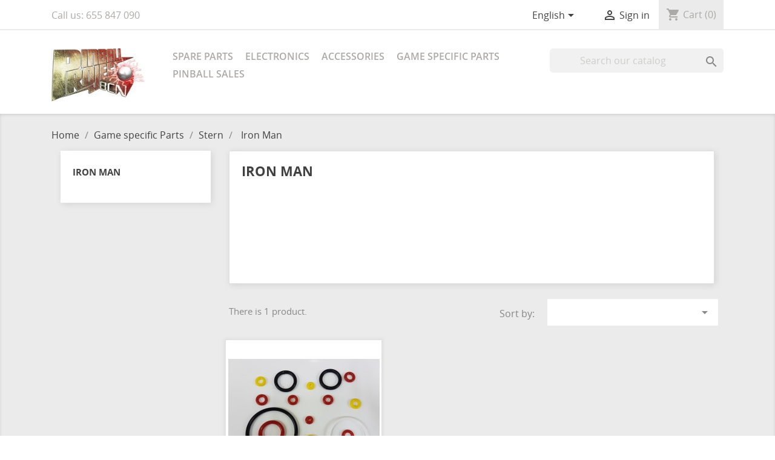

--- FILE ---
content_type: text/html; charset=utf-8
request_url: https://www.pinballproject.es/en/237-iron-man
body_size: 17157
content:
<!doctype html>
<html lang="en">

  <head>
    
      <meta charset="utf-8">
<meta http-equiv="x-ua-compatible" content="ie=edge">


  <title>Iron Man</title>
  <meta name="description" content="">
  <meta name="keywords" content="">
        <link rel="canonical" href="https://www.pinballproject.es/en/237-iron-man">
  

<meta name="viewport" content="width=device-width, initial-scale=1">

<link rel="icon" type="image/vnd.microsoft.icon" href="https://www.pinballproject.es/img/favicon.ico?1491299108">
<link rel="shortcut icon" type="image/x-icon" href="https://www.pinballproject.es/img/favicon.ico?1491299108">


    <link rel="stylesheet" href="https://www.pinballproject.es/themes/classic-ax/assets/css/theme.css" type="text/css" media="all">
  <link rel="stylesheet" href="https://www.pinballproject.es/modules/blockreassurance/views/dist/front.css" type="text/css" media="all">
  <link rel="stylesheet" href="https://www.pinballproject.es/modules/ps_searchbar/ps_searchbar.css" type="text/css" media="all">
  <link rel="stylesheet" href="https://www.pinballproject.es/modules/ps_facetedsearch/views/dist/front.css" type="text/css" media="all">
  <link rel="stylesheet" href="https://www.pinballproject.es/js/jquery/ui/themes/base/minified/jquery-ui.min.css" type="text/css" media="all">
  <link rel="stylesheet" href="https://www.pinballproject.es/js/jquery/ui/themes/base/minified/jquery.ui.theme.min.css" type="text/css" media="all">
  <link rel="stylesheet" href="https://www.pinballproject.es/modules/ps_imageslider/css/homeslider.css" type="text/css" media="all">




  

  <script type="text/javascript">
        var prestashop = {"cart":{"products":[],"totals":{"total":{"type":"total","label":"Total","amount":0,"value":"\u20ac0.00"},"total_including_tax":{"type":"total","label":"Total (tax incl.)","amount":0,"value":"\u20ac0.00"},"total_excluding_tax":{"type":"total","label":"Total (tax excl.)","amount":0,"value":"\u20ac0.00"}},"subtotals":{"products":{"type":"products","label":"Subtotal","amount":0,"value":"\u20ac0.00"},"discounts":null,"shipping":{"type":"shipping","label":"Shipping","amount":0,"value":""},"tax":{"type":"tax","label":"Included taxes","amount":0,"value":"\u20ac0.00"}},"products_count":0,"summary_string":"0 items","vouchers":{"allowed":1,"added":[]},"discounts":[],"minimalPurchase":0,"minimalPurchaseRequired":""},"currency":{"id":1,"name":"Euro","iso_code":"EUR","iso_code_num":"978","sign":"\u20ac"},"customer":{"lastname":null,"firstname":null,"email":null,"birthday":null,"newsletter":null,"newsletter_date_add":null,"optin":null,"website":null,"company":null,"siret":null,"ape":null,"is_logged":false,"gender":{"type":null,"name":null},"addresses":[]},"language":{"name":"English (English)","iso_code":"en","locale":"en-US","language_code":"en-us","is_rtl":"0","date_format_lite":"m\/d\/Y","date_format_full":"m\/d\/Y H:i:s","id":5},"page":{"title":"","canonical":"https:\/\/www.pinballproject.es\/en\/237-iron-man","meta":{"title":"Iron Man","description":"","keywords":"","robots":"index"},"page_name":"category","body_classes":{"lang-en":true,"lang-rtl":false,"country-ES":true,"currency-EUR":true,"layout-left-column":true,"page-category":true,"tax-display-enabled":true,"category-id-237":true,"category-Iron Man":true,"category-id-parent-169":true,"category-depth-level-4":true},"admin_notifications":[]},"shop":{"name":"Pinball Project Barcelona","logo":"https:\/\/www.pinballproject.es\/img\/pinball-project-logo-1491228772.jpg","stores_icon":"https:\/\/www.pinballproject.es\/img\/logo_stores.png","favicon":"https:\/\/www.pinballproject.es\/img\/favicon.ico"},"urls":{"base_url":"https:\/\/www.pinballproject.es\/","current_url":"https:\/\/www.pinballproject.es\/en\/237-iron-man","shop_domain_url":"https:\/\/www.pinballproject.es","img_ps_url":"https:\/\/www.pinballproject.es\/img\/","img_cat_url":"https:\/\/www.pinballproject.es\/img\/c\/","img_lang_url":"https:\/\/www.pinballproject.es\/img\/l\/","img_prod_url":"https:\/\/www.pinballproject.es\/img\/p\/","img_manu_url":"https:\/\/www.pinballproject.es\/img\/m\/","img_sup_url":"https:\/\/www.pinballproject.es\/img\/su\/","img_ship_url":"https:\/\/www.pinballproject.es\/img\/s\/","img_store_url":"https:\/\/www.pinballproject.es\/img\/st\/","img_col_url":"https:\/\/www.pinballproject.es\/img\/co\/","img_url":"https:\/\/www.pinballproject.es\/themes\/classic-ax\/assets\/img\/","css_url":"https:\/\/www.pinballproject.es\/themes\/classic-ax\/assets\/css\/","js_url":"https:\/\/www.pinballproject.es\/themes\/classic-ax\/assets\/js\/","pic_url":"https:\/\/www.pinballproject.es\/upload\/","pages":{"address":"https:\/\/www.pinballproject.es\/en\/direccion","addresses":"https:\/\/www.pinballproject.es\/en\/direcciones","authentication":"https:\/\/www.pinballproject.es\/en\/inicio-sesion","cart":"https:\/\/www.pinballproject.es\/en\/carrito","category":"https:\/\/www.pinballproject.es\/en\/index.php?controller=category","cms":"https:\/\/www.pinballproject.es\/en\/index.php?controller=cms","contact":"https:\/\/www.pinballproject.es\/en\/contactanos","discount":"https:\/\/www.pinballproject.es\/en\/descuento","guest_tracking":"https:\/\/www.pinballproject.es\/en\/seguimiento-cliente-no-registrado","history":"https:\/\/www.pinballproject.es\/en\/historial-compra","identity":"https:\/\/www.pinballproject.es\/en\/datos-personales","index":"https:\/\/www.pinballproject.es\/en\/","my_account":"https:\/\/www.pinballproject.es\/en\/mi-cuenta","order_confirmation":"https:\/\/www.pinballproject.es\/en\/confirmacion-pedido","order_detail":"https:\/\/www.pinballproject.es\/en\/index.php?controller=order-detail","order_follow":"https:\/\/www.pinballproject.es\/en\/seguimiento-pedido","order":"https:\/\/www.pinballproject.es\/en\/pedido","order_return":"https:\/\/www.pinballproject.es\/en\/index.php?controller=order-return","order_slip":"https:\/\/www.pinballproject.es\/en\/albaran","pagenotfound":"https:\/\/www.pinballproject.es\/en\/pagina-no-encontrada","password":"https:\/\/www.pinballproject.es\/en\/recuperacion-contrase\u00f1a","pdf_invoice":"https:\/\/www.pinballproject.es\/en\/index.php?controller=pdf-invoice","pdf_order_return":"https:\/\/www.pinballproject.es\/en\/index.php?controller=pdf-order-return","pdf_order_slip":"https:\/\/www.pinballproject.es\/en\/index.php?controller=pdf-order-slip","prices_drop":"https:\/\/www.pinballproject.es\/en\/bajamos-precios","product":"https:\/\/www.pinballproject.es\/en\/index.php?controller=product","search":"https:\/\/www.pinballproject.es\/en\/buscar","sitemap":"https:\/\/www.pinballproject.es\/en\/mapa-web","stores":"https:\/\/www.pinballproject.es\/en\/tiendas","supplier":"https:\/\/www.pinballproject.es\/en\/proveedor","register":"https:\/\/www.pinballproject.es\/en\/inicio-sesion?create_account=1","order_login":"https:\/\/www.pinballproject.es\/en\/pedido?login=1"},"alternative_langs":{"es":"https:\/\/www.pinballproject.es\/es\/237-iron-man","en-us":"https:\/\/www.pinballproject.es\/en\/237-iron-man"},"theme_assets":"\/themes\/classic-ax\/assets\/","actions":{"logout":"https:\/\/www.pinballproject.es\/en\/?mylogout="},"no_picture_image":{"bySize":{"small_default":{"url":"https:\/\/www.pinballproject.es\/img\/p\/en-default-small_default.jpg","width":98,"height":98},"cart_default":{"url":"https:\/\/www.pinballproject.es\/img\/p\/en-default-cart_default.jpg","width":125,"height":125},"home_default":{"url":"https:\/\/www.pinballproject.es\/img\/p\/en-default-home_default.jpg","width":250,"height":250},"medium_default":{"url":"https:\/\/www.pinballproject.es\/img\/p\/en-default-medium_default.jpg","width":452,"height":452},"large_default":{"url":"https:\/\/www.pinballproject.es\/img\/p\/en-default-large_default.jpg","width":800,"height":800}},"small":{"url":"https:\/\/www.pinballproject.es\/img\/p\/en-default-small_default.jpg","width":98,"height":98},"medium":{"url":"https:\/\/www.pinballproject.es\/img\/p\/en-default-home_default.jpg","width":250,"height":250},"large":{"url":"https:\/\/www.pinballproject.es\/img\/p\/en-default-large_default.jpg","width":800,"height":800},"legend":""}},"configuration":{"display_taxes_label":true,"display_prices_tax_incl":true,"is_catalog":false,"show_prices":true,"opt_in":{"partner":true},"quantity_discount":{"type":"discount","label":"Unit discount"},"voucher_enabled":1,"return_enabled":1},"field_required":[],"breadcrumb":{"links":[{"title":"Home","url":"https:\/\/www.pinballproject.es\/en\/"},{"title":"Game specific Parts","url":"https:\/\/www.pinballproject.es\/en\/207-game-specific-parts"},{"title":"Stern","url":"https:\/\/www.pinballproject.es\/en\/169-stern"},{"title":"Iron Man","url":"https:\/\/www.pinballproject.es\/en\/237-iron-man"}],"count":4},"link":{"protocol_link":"https:\/\/","protocol_content":"https:\/\/"},"time":1769379303,"static_token":"3edf05941aa697965138f3d956b3a6f2","token":"a2cab2b2af196715eff2ab50ec46dedf","debug":false};
        var psemailsubscription_subscription = "https:\/\/www.pinballproject.es\/en\/module\/ps_emailsubscription\/subscription";
        var psr_icon_color = "#F19D76";
      </script>



  

    
  </head>

  <body id="category" class="lang-en country-es currency-eur layout-left-column page-category tax-display-enabled category-id-237 category-iron-man category-id-parent-169 category-depth-level-4">

    

    <main>
      
              
      <header id="header">
        
          
  <nav class="header-nav">
    <div class="container">
        <div class="row">
          <div class="hidden-sm-down">
            <div class="col-md-4 col-xs-12">
              <div id="_desktop_contact_link">
  <div id="contact-link">
                Call us: <span>655 847 090</span>
      </div>
</div>

            </div>
            <div class="col-md-8 right-nav">
                <div id="_desktop_language_selector">
  <div class="language-selector-wrapper">
    <span class="hidden-md-up">Language:</span>
    <div class="language-selector dropdown js-dropdown">
      <span class="expand-more hidden-sm-down" data-toggle="dropdown">English</span>
      <a data-target="#" data-toggle="dropdown" aria-haspopup="true" aria-expanded="false" class="hidden-sm-down">
        <i class="material-icons expand-more">&#xE5C5;</i>
      </a>
      <ul class="dropdown-menu hidden-sm-down">
                  <li >
            <a href="https://www.pinballproject.es/es/237-iron-man" class="dropdown-item">Español</a>
          </li>
                  <li  class="current" >
            <a href="https://www.pinballproject.es/en/237-iron-man" class="dropdown-item">English</a>
          </li>
              </ul>
      <select class="link hidden-md-up">
                  <option value="https://www.pinballproject.es/es/237-iron-man">Español</option>
                  <option value="https://www.pinballproject.es/en/237-iron-man" selected="selected">English</option>
              </select>
    </div>
  </div>
</div>
<div id="_desktop_user_info">
  <div class="user-info">
          <a
        href="https://www.pinballproject.es/en/mi-cuenta"
        title="Log in to your customer account"
        rel="nofollow"
      >
        <i class="material-icons">&#xE7FF;</i>
        <span class="hidden-sm-down">Sign in</span>
      </a>
      </div>
</div><div id="_desktop_cart">
  <div class="blockcart cart-preview inactive" data-refresh-url="//www.pinballproject.es/en/module/ps_shoppingcart/ajax">
    <div class="header">
              <i class="material-icons shopping-cart">shopping_cart</i>
        <span class="hidden-sm-down">Cart</span>
        <span class="cart-products-count">(0)</span>
          </div>
  </div>
</div>

            </div>
          </div>
          <div class="hidden-md-up text-xs-center mobile">
            <div class="pull-xs-left" id="menu-icon">
              <i class="material-icons d-inline">&#xE5D2;</i>
            </div>
            <div class="pull-xs-right" id="_mobile_cart"></div>
            <div class="pull-xs-right" id="_mobile_user_info"></div>
            <div class="top-logo" id="_mobile_logo"></div>
            <div class="clearfix"></div>
          </div>
        </div>
    </div>
  </nav>



  <div class="header-top">
    <div class="container">
       <div class="row">
        <div class="col-md-2 hidden-sm-down" id="_desktop_logo">
          <a href="https://www.pinballproject.es/">
            <img class="logo img-responsive" src="https://www.pinballproject.es/img/pinball-project-logo-1491228772.jpg" alt="Pinball Project Barcelona">
          </a>
        </div>
        <div class="col-md-10 col-sm-12 position-static">
          <div class="row">
            

<div class="menu col-lg-8 col-md-7 js-top-menu position-static hidden-sm-down" id="_desktop_top_menu">
    
          <ul class="top-menu" id="top-menu" data-depth="0">
                    <li class="category" id="category-208">
                          <a
                class="dropdown-item"
                href="https://www.pinballproject.es/en/208-spare-parts" data-depth="0"
                              >
                                                                      <span class="pull-xs-right hidden-md-up">
                    <span data-target="#top_sub_menu_58455" data-toggle="collapse" class="navbar-toggler collapse-icons">
                      <i class="material-icons add">&#xE313;</i>
                      <i class="material-icons remove">&#xE316;</i>
                    </span>
                  </span>
                                Spare parts
              </a>
                            <div  class="popover sub-menu js-sub-menu collapse" id="top_sub_menu_58455">
                
          <ul class="top-menu"  data-depth="1">
                    <li class="category" id="category-186">
                          <a
                class="dropdown-item dropdown-submenu"
                href="https://www.pinballproject.es/en/186-playfields-parts" data-depth="1"
                              >
                                                                      <span class="pull-xs-right hidden-md-up">
                    <span data-target="#top_sub_menu_70916" data-toggle="collapse" class="navbar-toggler collapse-icons">
                      <i class="material-icons add">&#xE313;</i>
                      <i class="material-icons remove">&#xE316;</i>
                    </span>
                  </span>
                                Playfields Parts
              </a>
                            <div  class="collapse" id="top_sub_menu_70916">
                
          <ul class="top-menu"  data-depth="2">
                    <li class="category" id="category-187">
                          <a
                class="dropdown-item"
                href="https://www.pinballproject.es/en/187-adhesives" data-depth="2"
                              >
                                Adhesives
              </a>
                          </li>
                    <li class="category" id="category-102">
                          <a
                class="dropdown-item"
                href="https://www.pinballproject.es/en/102-coils" data-depth="2"
                              >
                                                                      <span class="pull-xs-right hidden-md-up">
                    <span data-target="#top_sub_menu_2230" data-toggle="collapse" class="navbar-toggler collapse-icons">
                      <i class="material-icons add">&#xE313;</i>
                      <i class="material-icons remove">&#xE316;</i>
                    </span>
                  </span>
                                Coils
              </a>
                            <div  class="collapse" id="top_sub_menu_2230">
                
          <ul class="top-menu"  data-depth="3">
                    <li class="category" id="category-217">
                          <a
                class="dropdown-item"
                href="https://www.pinballproject.es/en/217-williams-bally-coil" data-depth="3"
                              >
                                Williams Bally  Coil
              </a>
                          </li>
                    <li class="category" id="category-218">
                          <a
                class="dropdown-item"
                href="https://www.pinballproject.es/en/218-stern-sega-data-coil" data-depth="3"
                              >
                                Stern - Sega - Data Coil
              </a>
                          </li>
                    <li class="category" id="category-219">
                          <a
                class="dropdown-item"
                href="https://www.pinballproject.es/en/219-inder-coil" data-depth="3"
                              >
                                Inder Coil
              </a>
                          </li>
                    <li class="category" id="category-220">
                          <a
                class="dropdown-item"
                href="https://www.pinballproject.es/en/220-gottlieb-coil" data-depth="3"
                              >
                                Gottlieb Coil
              </a>
                          </li>
                    <li class="category" id="category-221">
                          <a
                class="dropdown-item"
                href="https://www.pinballproject.es/en/221-other-coil-brand" data-depth="3"
                              >
                                Other Coil Brand
              </a>
                          </li>
              </ul>
    
              </div>
                          </li>
                    <li class="category" id="category-77">
                          <a
                class="dropdown-item"
                href="https://www.pinballproject.es/en/77-balls" data-depth="2"
                              >
                                Balls
              </a>
                          </li>
                    <li class="category" id="category-112">
                          <a
                class="dropdown-item"
                href="https://www.pinballproject.es/en/112-targets" data-depth="2"
                              >
                                                                      <span class="pull-xs-right hidden-md-up">
                    <span data-target="#top_sub_menu_99951" data-toggle="collapse" class="navbar-toggler collapse-icons">
                      <i class="material-icons add">&#xE313;</i>
                      <i class="material-icons remove">&#xE316;</i>
                    </span>
                  </span>
                                Targets
              </a>
                            <div  class="collapse" id="top_sub_menu_99951">
                
          <ul class="top-menu"  data-depth="3">
                    <li class="category" id="category-309">
                          <a
                class="dropdown-item"
                href="https://www.pinballproject.es/en/309-drop-target" data-depth="3"
                              >
                                Drop Target
              </a>
                          </li>
                    <li class="category" id="category-93">
                          <a
                class="dropdown-item"
                href="https://www.pinballproject.es/en/93-extended-targets" data-depth="3"
                              >
                                Extended Targets
              </a>
                          </li>
                    <li class="category" id="category-92">
                          <a
                class="dropdown-item"
                href="https://www.pinballproject.es/en/92-square-targets" data-depth="3"
                              >
                                Square Targets
              </a>
                          </li>
                    <li class="category" id="category-310">
                          <a
                class="dropdown-item"
                href="https://www.pinballproject.es/en/310-rectangular-target" data-depth="3"
                              >
                                Rectangular Target
              </a>
                          </li>
                    <li class="category" id="category-95">
                          <a
                class="dropdown-item"
                href="https://www.pinballproject.es/en/95-round-targets" data-depth="3"
                              >
                                Round Targets
              </a>
                          </li>
              </ul>
    
              </div>
                          </li>
                    <li class="category" id="category-71">
                          <a
                class="dropdown-item"
                href="https://www.pinballproject.es/en/71-flippers-and-accessories" data-depth="2"
                              >
                                                                      <span class="pull-xs-right hidden-md-up">
                    <span data-target="#top_sub_menu_85280" data-toggle="collapse" class="navbar-toggler collapse-icons">
                      <i class="material-icons add">&#xE313;</i>
                      <i class="material-icons remove">&#xE316;</i>
                    </span>
                  </span>
                                Flippers and Accessories
              </a>
                            <div  class="collapse" id="top_sub_menu_85280">
                
          <ul class="top-menu"  data-depth="3">
                    <li class="category" id="category-50">
                          <a
                class="dropdown-item"
                href="https://www.pinballproject.es/en/50-batteries" data-depth="3"
                              >
                                Batteries
              </a>
                          </li>
                    <li class="category" id="category-407">
                          <a
                class="dropdown-item"
                href="https://www.pinballproject.es/en/407-data-east-flipper-rebuild-kit" data-depth="3"
                              >
                                Data East Flipper Rebuild Kit 
              </a>
                          </li>
                    <li class="category" id="category-408">
                          <a
                class="dropdown-item"
                href="https://www.pinballproject.es/en/408-gottlieb-flipper-rebuild-kit" data-depth="3"
                              >
                                Gottlieb Flipper Rebuild Kit 
              </a>
                          </li>
                    <li class="category" id="category-469">
                          <a
                class="dropdown-item"
                href="https://www.pinballproject.es/en/469-flipper-rebuild-kit-stern" data-depth="3"
                              >
                                Flipper rebuild kit Stern
              </a>
                          </li>
                    <li class="category" id="category-141">
                          <a
                class="dropdown-item"
                href="https://www.pinballproject.es/en/141-williamsbally-flipper-rebuild-kit" data-depth="3"
                              >
                                Williams/Bally Flipper Rebuild Kit
              </a>
                          </li>
                    <li class="category" id="category-225">
                          <a
                class="dropdown-item"
                href="https://www.pinballproject.es/en/225-stern-spare-parts" data-depth="3"
                              >
                                Stern Spare Parts
              </a>
                          </li>
                    <li class="category" id="category-226">
                          <a
                class="dropdown-item"
                href="https://www.pinballproject.es/en/226-williams-spare-parts" data-depth="3"
                              >
                                Williams Spare Parts
              </a>
                          </li>
                    <li class="category" id="category-446">
                          <a
                class="dropdown-item"
                href="https://www.pinballproject.es/en/446-accesorios-gottlieb" data-depth="3"
                              >
                                Accesorios Gottlieb
              </a>
                          </li>
                    <li class="category" id="category-473">
                          <a
                class="dropdown-item"
                href="https://www.pinballproject.es/en/473-accesorios-data" data-depth="3"
                              >
                                Accesorios Data
              </a>
                          </li>
              </ul>
    
              </div>
                          </li>
                    <li class="category" id="category-49">
                          <a
                class="dropdown-item"
                href="https://www.pinballproject.es/en/49-step-guides" data-depth="2"
                              >
                                Step guides
              </a>
                          </li>
                    <li class="category" id="category-73">
                          <a
                class="dropdown-item"
                href="https://www.pinballproject.es/en/73-return-lane-guide" data-depth="2"
                              >
                                Return Lane Guide
              </a>
                          </li>
                    <li class="category" id="category-188">
                          <a
                class="dropdown-item"
                href="https://www.pinballproject.es/en/188-plastic-posts-etc" data-depth="2"
                              >
                                                                      <span class="pull-xs-right hidden-md-up">
                    <span data-target="#top_sub_menu_57259" data-toggle="collapse" class="navbar-toggler collapse-icons">
                      <i class="material-icons add">&#xE313;</i>
                      <i class="material-icons remove">&#xE316;</i>
                    </span>
                  </span>
                                Plastic posts, etc.
              </a>
                            <div  class="collapse" id="top_sub_menu_57259">
                
          <ul class="top-menu"  data-depth="3">
                    <li class="category" id="category-105">
                          <a
                class="dropdown-item"
                href="https://www.pinballproject.es/en/105-double-plastic-posts" data-depth="3"
                              >
                                Double Plastic Posts
              </a>
                          </li>
                    <li class="category" id="category-216">
                          <a
                class="dropdown-item"
                href="https://www.pinballproject.es/en/216-poste-de-plastico-standard-williams" data-depth="3"
                              >
                                Poste de Plastico Standard Williams
              </a>
                          </li>
                    <li class="category" id="category-311">
                          <a
                class="dropdown-item"
                href="https://www.pinballproject.es/en/311-electromechanical-plastic-post" data-depth="3"
                              >
                                Electromechanical Plastic Post
              </a>
                          </li>
              </ul>
    
              </div>
                          </li>
                    <li class="category" id="category-80">
                          <a
                class="dropdown-item"
                href="https://www.pinballproject.es/en/80-bumper-parts" data-depth="2"
                              >
                                                                      <span class="pull-xs-right hidden-md-up">
                    <span data-target="#top_sub_menu_5278" data-toggle="collapse" class="navbar-toggler collapse-icons">
                      <i class="material-icons add">&#xE313;</i>
                      <i class="material-icons remove">&#xE316;</i>
                    </span>
                  </span>
                                Bumper Parts
              </a>
                            <div  class="collapse" id="top_sub_menu_5278">
                
          <ul class="top-menu"  data-depth="3">
                    <li class="category" id="category-224">
                          <a
                class="dropdown-item"
                href="https://www.pinballproject.es/en/224-bumper-body" data-depth="3"
                              >
                                Bumper Body
              </a>
                          </li>
                    <li class="category" id="category-83">
                          <a
                class="dropdown-item"
                href="https://www.pinballproject.es/en/83-bumper-covers" data-depth="3"
                              >
                                Bumper covers
              </a>
                          </li>
                    <li class="category" id="category-215">
                          <a
                class="dropdown-item"
                href="https://www.pinballproject.es/en/215-pop-bumper-skirt" data-depth="3"
                              >
                                Pop Bumper Skirt
              </a>
                          </li>
                    <li class="category" id="category-312">
                          <a
                class="dropdown-item"
                href="https://www.pinballproject.es/en/312-electronemechanical-bumper-bodies" data-depth="3"
                              >
                                Electronemechanical Bumper Bodies
              </a>
                          </li>
                    <li class="category" id="category-313">
                          <a
                class="dropdown-item"
                href="https://www.pinballproject.es/en/313-pop-bumper-cap-electromechanical" data-depth="3"
                              >
                                Pop Bumper Cap Electromechanical
              </a>
                          </li>
              </ul>
    
              </div>
                          </li>
                    <li class="category" id="category-106">
                          <a
                class="dropdown-item"
                href="https://www.pinballproject.es/en/106-decorative-plastics" data-depth="2"
                              >
                                Decorative plastics
              </a>
                          </li>
                    <li class="category" id="category-119">
                          <a
                class="dropdown-item"
                href="https://www.pinballproject.es/en/119-metal-posts" data-depth="2"
                              >
                                Metal Posts
              </a>
                          </li>
                    <li class="category" id="category-111">
                          <a
                class="dropdown-item"
                href="https://www.pinballproject.es/en/111-screws" data-depth="2"
                              >
                                                                      <span class="pull-xs-right hidden-md-up">
                    <span data-target="#top_sub_menu_15944" data-toggle="collapse" class="navbar-toggler collapse-icons">
                      <i class="material-icons add">&#xE313;</i>
                      <i class="material-icons remove">&#xE316;</i>
                    </span>
                  </span>
                                Screws
              </a>
                            <div  class="collapse" id="top_sub_menu_15944">
                
          <ul class="top-menu"  data-depth="3">
                    <li class="category" id="category-109">
                          <a
                class="dropdown-item"
                href="https://www.pinballproject.es/en/109-screws" data-depth="3"
                              >
                                Screws
              </a>
                          </li>
                    <li class="category" id="category-114">
                          <a
                class="dropdown-item"
                href="https://www.pinballproject.es/en/114-phillips-screws-6-32" data-depth="3"
                              >
                                Phillips Screws 6-32
              </a>
                          </li>
                    <li class="category" id="category-115">
                          <a
                class="dropdown-item"
                href="https://www.pinballproject.es/en/115-hex-screws-6-32" data-depth="3"
                              >
                                Hex Screws 6-32
              </a>
                          </li>
                    <li class="category" id="category-315">
                          <a
                class="dropdown-item"
                href="https://www.pinballproject.es/en/315-hexa-screw-8-32" data-depth="3"
                              >
                                Hexa Screw 8-32
              </a>
                          </li>
                    <li class="category" id="category-316">
                          <a
                class="dropdown-item"
                href="https://www.pinballproject.es/en/316-phillips-screw-8-32" data-depth="3"
                              >
                                Phillips Screw 8-32
              </a>
                          </li>
              </ul>
    
              </div>
                          </li>
                    <li class="category" id="category-113">
                          <a
                class="dropdown-item"
                href="https://www.pinballproject.es/en/113-nuts" data-depth="2"
                              >
                                Nuts
              </a>
                          </li>
                    <li class="category" id="category-89">
                          <a
                class="dropdown-item"
                href="https://www.pinballproject.es/en/89-flasher-caps-with-screw" data-depth="2"
                              >
                                Flasher Caps with Screw
              </a>
                          </li>
              </ul>
    
              </div>
                          </li>
                    <li class="category" id="category-180">
                          <a
                class="dropdown-item dropdown-submenu"
                href="https://www.pinballproject.es/en/180-piece-of-furniture" data-depth="1"
                              >
                                                                      <span class="pull-xs-right hidden-md-up">
                    <span data-target="#top_sub_menu_95578" data-toggle="collapse" class="navbar-toggler collapse-icons">
                      <i class="material-icons add">&#xE313;</i>
                      <i class="material-icons remove">&#xE316;</i>
                    </span>
                  </span>
                                Piece of furniture
              </a>
                            <div  class="collapse" id="top_sub_menu_95578">
                
          <ul class="top-menu"  data-depth="2">
                    <li class="category" id="category-72">
                          <a
                class="dropdown-item"
                href="https://www.pinballproject.es/en/72-buttons" data-depth="2"
                              >
                                Buttons
              </a>
                          </li>
                    <li class="category" id="category-75">
                          <a
                class="dropdown-item"
                href="https://www.pinballproject.es/en/75-head" data-depth="2"
                              >
                                Head
              </a>
                          </li>
                    <li class="category" id="category-88">
                          <a
                class="dropdown-item"
                href="https://www.pinballproject.es/en/88-locks" data-depth="2"
                              >
                                Locks
              </a>
                          </li>
                    <li class="category" id="category-158">
                          <a
                class="dropdown-item"
                href="https://www.pinballproject.es/en/158-locks-lockbars" data-depth="2"
                              >
                                Locks - Lockbars
              </a>
                          </li>
                    <li class="category" id="category-181">
                          <a
                class="dropdown-item"
                href="https://www.pinballproject.es/en/181-rear-glass-tab" data-depth="2"
                              >
                                Rear Glass Tab
              </a>
                          </li>
                    <li class="category" id="category-154">
                          <a
                class="dropdown-item"
                href="https://www.pinballproject.es/en/154-side-guides" data-depth="2"
                              >
                                Side Guides
              </a>
                          </li>
                    <li class="category" id="category-182">
                          <a
                class="dropdown-item"
                href="https://www.pinballproject.es/en/182-chromed-interior-sides" data-depth="2"
                              >
                                Chromed Interior Sides
              </a>
                          </li>
                    <li class="category" id="category-151">
                          <a
                class="dropdown-item"
                href="https://www.pinballproject.es/en/151-legs" data-depth="2"
                              >
                                Legs
              </a>
                          </li>
                    <li class="category" id="category-140">
                          <a
                class="dropdown-item"
                href="https://www.pinballproject.es/en/140-furniture-protectors" data-depth="2"
                              >
                                Furniture Protectors
              </a>
                          </li>
                    <li class="category" id="category-153">
                          <a
                class="dropdown-item"
                href="https://www.pinballproject.es/en/153-door" data-depth="2"
                              >
                                Door
              </a>
                          </li>
                    <li class="category" id="category-183">
                          <a
                class="dropdown-item"
                href="https://www.pinballproject.es/en/183-stand-markers" data-depth="2"
                              >
                                Stand Markers
              </a>
                          </li>
                    <li class="category" id="category-67">
                          <a
                class="dropdown-item"
                href="https://www.pinballproject.es/en/67-launchers-and-parts" data-depth="2"
                              >
                                Launchers and Parts
              </a>
                          </li>
                    <li class="category" id="category-184">
                          <a
                class="dropdown-item"
                href="https://www.pinballproject.es/en/184-screws-levelers-and-access" data-depth="2"
                              >
                                Screws, levelers and access
              </a>
                          </li>
              </ul>
    
              </div>
                          </li>
                    <li class="category" id="category-20">
                          <a
                class="dropdown-item dropdown-submenu"
                href="https://www.pinballproject.es/en/20-pinball-gums" data-depth="1"
                              >
                                                                      <span class="pull-xs-right hidden-md-up">
                    <span data-target="#top_sub_menu_28214" data-toggle="collapse" class="navbar-toggler collapse-icons">
                      <i class="material-icons add">&#xE313;</i>
                      <i class="material-icons remove">&#xE316;</i>
                    </span>
                  </span>
                                Pinball Gums
              </a>
                            <div  class="collapse" id="top_sub_menu_28214">
                
          <ul class="top-menu"  data-depth="2">
                    <li class="category" id="category-21">
                          <a
                class="dropdown-item"
                href="https://www.pinballproject.es/en/21-standard-batting-bits" data-depth="2"
                              >
                                Standard Batting Bits
              </a>
                          </li>
                    <li class="category" id="category-22">
                          <a
                class="dropdown-item"
                href="https://www.pinballproject.es/en/22-silicone-rubber" data-depth="2"
                              >
                                Silicone Rubber
              </a>
                          </li>
                    <li class="category" id="category-23">
                          <a
                class="dropdown-item"
                href="https://www.pinballproject.es/en/23-polyurethane-rubbers" data-depth="2"
                              >
                                Polyurethane Rubbers
              </a>
                          </li>
                    <li class="category" id="category-222">
                          <a
                class="dropdown-item"
                href="https://www.pinballproject.es/en/222-yellow-silicone-pinball-rubber-ring" data-depth="2"
                              >
                                Yellow Silicone Pinball Rubber Ring
              </a>
                          </li>
                    <li class="category" id="category-24">
                          <a
                class="dropdown-item"
                href="https://www.pinballproject.es/en/24-white-rubbers-o-ring" data-depth="2"
                              >
                                White Rubbers O-ring
              </a>
                          </li>
                    <li class="category" id="category-25">
                          <a
                class="dropdown-item"
                href="https://www.pinballproject.es/en/25-black-silicone-pinball-rubber-ring" data-depth="2"
                              >
                                Black Silicone Pinball Rubber Ring
              </a>
                          </li>
                    <li class="category" id="category-223">
                          <a
                class="dropdown-item"
                href="https://www.pinballproject.es/en/223-red-silicone-pinball-rubber-ring" data-depth="2"
                              >
                                Red Silicone Pinball Rubber Ring
              </a>
                          </li>
                    <li class="category" id="category-410">
                          <a
                class="dropdown-item"
                href="https://www.pinballproject.es/en/410-clar-rubber-o-ring" data-depth="2"
                              >
                                Clar rubber O-ring
              </a>
                          </li>
                    <li class="category" id="category-444">
                          <a
                class="dropdown-item"
                href="https://www.pinballproject.es/en/444-gomas-silicona-verdes" data-depth="2"
                              >
                                Gomas Silicona Verdes
              </a>
                          </li>
                    <li class="category" id="category-445">
                          <a
                class="dropdown-item"
                href="https://www.pinballproject.es/en/445-gomas-silicona-violetas" data-depth="2"
                              >
                                Gomas Silicona Violetas
              </a>
                          </li>
                    <li class="category" id="category-79">
                          <a
                class="dropdown-item"
                href="https://www.pinballproject.es/en/79-rubbers" data-depth="2"
                              >
                                Rubbers
              </a>
                          </li>
                    <li class="category" id="category-204">
                          <a
                class="dropdown-item"
                href="https://www.pinballproject.es/en/204-rubber-ring-kits" data-depth="2"
                              >
                                Rubber Ring Kits
              </a>
                          </li>
                    <li class="category" id="category-68">
                          <a
                class="dropdown-item"
                href="https://www.pinballproject.es/en/68-rubber-posts" data-depth="2"
                              >
                                Rubber posts
              </a>
                          </li>
              </ul>
    
              </div>
                          </li>
                    <li class="category" id="category-213">
                          <a
                class="dropdown-item dropdown-submenu"
                href="https://www.pinballproject.es/en/213-varios" data-depth="1"
                              >
                                                                      <span class="pull-xs-right hidden-md-up">
                    <span data-target="#top_sub_menu_94840" data-toggle="collapse" class="navbar-toggler collapse-icons">
                      <i class="material-icons add">&#xE313;</i>
                      <i class="material-icons remove">&#xE316;</i>
                    </span>
                  </span>
                                Varios
              </a>
                            <div  class="collapse" id="top_sub_menu_94840">
                
          <ul class="top-menu"  data-depth="2">
                    <li class="category" id="category-66">
                          <a
                class="dropdown-item"
                href="https://www.pinballproject.es/en/66-thread-tools" data-depth="2"
                              >
                                Thread Tools
              </a>
                          </li>
                    <li class="category" id="category-59">
                          <a
                class="dropdown-item"
                href="https://www.pinballproject.es/en/59-springs" data-depth="2"
                              >
                                Springs
              </a>
                          </li>
                    <li class="category" id="category-179">
                          <a
                class="dropdown-item"
                href="https://www.pinballproject.es/en/179-engines" data-depth="2"
                              >
                                Engines
              </a>
                          </li>
                    <li class="category" id="category-203">
                          <a
                class="dropdown-item"
                href="https://www.pinballproject.es/en/203-wallpapers" data-depth="2"
                              >
                                Wallpapers
              </a>
                          </li>
                    <li class="category" id="category-64">
                          <a
                class="dropdown-item"
                href="https://www.pinballproject.es/en/64-mods-and-decorations" data-depth="2"
                              >
                                Mods and decorations
              </a>
                          </li>
                    <li class="category" id="category-197">
                          <a
                class="dropdown-item"
                href="https://www.pinballproject.es/en/197-ramps" data-depth="2"
                              >
                                Ramps
              </a>
                          </li>
                    <li class="category" id="category-161">
                          <a
                class="dropdown-item"
                href="https://www.pinballproject.es/en/161-data-east" data-depth="2"
                              >
                                Data East
              </a>
                          </li>
              </ul>
    
              </div>
                          </li>
              </ul>
    
              </div>
                          </li>
                    <li class="category" id="category-206">
                          <a
                class="dropdown-item"
                href="https://www.pinballproject.es/en/206-electronics" data-depth="0"
                              >
                                                                      <span class="pull-xs-right hidden-md-up">
                    <span data-target="#top_sub_menu_16500" data-toggle="collapse" class="navbar-toggler collapse-icons">
                      <i class="material-icons add">&#xE313;</i>
                      <i class="material-icons remove">&#xE316;</i>
                    </span>
                  </span>
                                Electronics
              </a>
                            <div  class="popover sub-menu js-sub-menu collapse" id="top_sub_menu_16500">
                
          <ul class="top-menu"  data-depth="1">
                    <li class="category" id="category-19">
                          <a
                class="dropdown-item dropdown-submenu"
                href="https://www.pinballproject.es/en/19-components" data-depth="1"
                              >
                                                                      <span class="pull-xs-right hidden-md-up">
                    <span data-target="#top_sub_menu_70333" data-toggle="collapse" class="navbar-toggler collapse-icons">
                      <i class="material-icons add">&#xE313;</i>
                      <i class="material-icons remove">&#xE316;</i>
                    </span>
                  </span>
                                Components
              </a>
                            <div  class="collapse" id="top_sub_menu_70333">
                
          <ul class="top-menu"  data-depth="2">
                    <li class="category" id="category-35">
                          <a
                class="dropdown-item"
                href="https://www.pinballproject.es/en/35-cables" data-depth="2"
                              >
                                Cables
              </a>
                          </li>
                    <li class="category" id="category-37">
                          <a
                class="dropdown-item"
                href="https://www.pinballproject.es/en/37-molex-conectors" data-depth="2"
                              >
                                Molex Conectors
              </a>
                          </li>
                    <li class="category" id="category-38">
                          <a
                class="dropdown-item"
                href="https://www.pinballproject.es/en/38-diodes" data-depth="2"
                              >
                                Diodes
              </a>
                          </li>
                    <li class="category" id="category-39">
                          <a
                class="dropdown-item"
                href="https://www.pinballproject.es/en/39-fuses" data-depth="2"
                              >
                                Fuses
              </a>
                          </li>
                    <li class="category" id="category-41">
                          <a
                class="dropdown-item"
                href="https://www.pinballproject.es/en/41-microswitch-and-eos" data-depth="2"
                              >
                                Microswitch and EOS
              </a>
                          </li>
                    <li class="category" id="category-42">
                          <a
                class="dropdown-item"
                href="https://www.pinballproject.es/en/42-optos" data-depth="2"
                              >
                                Optos
              </a>
                          </li>
                    <li class="category" id="category-44">
                          <a
                class="dropdown-item"
                href="https://www.pinballproject.es/en/44-transistors" data-depth="2"
                              >
                                Transistors
              </a>
                          </li>
                    <li class="category" id="category-85">
                          <a
                class="dropdown-item"
                href="https://www.pinballproject.es/en/85-microswitches-and-eos" data-depth="2"
                              >
                                Microswitches and EOS
              </a>
                          </li>
                    <li class="category" id="category-87">
                          <a
                class="dropdown-item"
                href="https://www.pinballproject.es/en/87-battery-holders" data-depth="2"
                              >
                                Battery Holders
              </a>
                          </li>
                    <li class="category" id="category-90">
                          <a
                class="dropdown-item"
                href="https://www.pinballproject.es/en/90-integrated" data-depth="2"
                              >
                                Integrated
              </a>
                          </li>
                    <li class="category" id="category-138">
                          <a
                class="dropdown-item"
                href="https://www.pinballproject.es/en/138-electronic-cards" data-depth="2"
                              >
                                Electronic cards
              </a>
                          </li>
                    <li class="category" id="category-139">
                          <a
                class="dropdown-item"
                href="https://www.pinballproject.es/en/139-condensers-and-bridges-rectif" data-depth="2"
                              >
                                Condensers and Bridges Rectif
              </a>
                          </li>
              </ul>
    
              </div>
                          </li>
                    <li class="category" id="category-198">
                          <a
                class="dropdown-item dropdown-submenu"
                href="https://www.pinballproject.es/en/198-roms" data-depth="1"
                              >
                                Roms
              </a>
                          </li>
                    <li class="category" id="category-26">
                          <a
                class="dropdown-item dropdown-submenu"
                href="https://www.pinballproject.es/en/26-pinball-led-and-light-bulbs" data-depth="1"
                              >
                                                                      <span class="pull-xs-right hidden-md-up">
                    <span data-target="#top_sub_menu_62285" data-toggle="collapse" class="navbar-toggler collapse-icons">
                      <i class="material-icons add">&#xE313;</i>
                      <i class="material-icons remove">&#xE316;</i>
                    </span>
                  </span>
                                Pinball Led and Light Bulbs
              </a>
                            <div  class="collapse" id="top_sub_menu_62285">
                
          <ul class="top-menu"  data-depth="2">
                    <li class="category" id="category-27">
                          <a
                class="dropdown-item"
                href="https://www.pinballproject.es/en/27-bombillas-pinball-incandescentes" data-depth="2"
                              >
                                Bombillas Pinball Incandescentes
              </a>
                          </li>
                    <li class="category" id="category-28">
                          <a
                class="dropdown-item"
                href="https://www.pinballproject.es/en/28-bombillas-pinball-incandescentes-de-colores" data-depth="2"
                              >
                                Bombillas Pinball Incandescentes de Colores
              </a>
                          </li>
                    <li class="category" id="category-406">
                          <a
                class="dropdown-item"
                href="https://www.pinballproject.es/en/406-pinball-led-board" data-depth="2"
                              >
                                Pinball Led Board
              </a>
                          </li>
                    <li class="category" id="category-30">
                          <a
                class="dropdown-item"
                href="https://www.pinballproject.es/en/30-pinball-led-standard" data-depth="2"
                              >
                                Pinball Led Standard 
              </a>
                          </li>
                    <li class="category" id="category-31">
                          <a
                class="dropdown-item"
                href="https://www.pinballproject.es/en/31-pinball-led-2-smd" data-depth="2"
                              >
                                Pinball Led 2 SMD
              </a>
                          </li>
                    <li class="category" id="category-32">
                          <a
                class="dropdown-item"
                href="https://www.pinballproject.es/en/32-pinball-led-4-smd" data-depth="2"
                              >
                                Pinball Led 4 SMD
              </a>
                          </li>
                    <li class="category" id="category-33">
                          <a
                class="dropdown-item"
                href="https://www.pinballproject.es/en/33-pinball-led-flashers" data-depth="2"
                              >
                                Pinball Led Flashers 
              </a>
                          </li>
                    <li class="category" id="category-34">
                          <a
                class="dropdown-item"
                href="https://www.pinballproject.es/en/34-lamp-sockets" data-depth="2"
                              >
                                Lamp sockets
              </a>
                          </li>
              </ul>
    
              </div>
                          </li>
              </ul>
    
              </div>
                          </li>
                    <li class="category" id="category-209">
                          <a
                class="dropdown-item"
                href="https://www.pinballproject.es/en/209-accessories" data-depth="0"
                              >
                                                                      <span class="pull-xs-right hidden-md-up">
                    <span data-target="#top_sub_menu_40040" data-toggle="collapse" class="navbar-toggler collapse-icons">
                      <i class="material-icons add">&#xE313;</i>
                      <i class="material-icons remove">&#xE316;</i>
                    </span>
                  </span>
                                Accessories
              </a>
                            <div  class="popover sub-menu js-sub-menu collapse" id="top_sub_menu_40040">
                
          <ul class="top-menu"  data-depth="1">
                    <li class="category" id="category-46">
                          <a
                class="dropdown-item dropdown-submenu"
                href="https://www.pinballproject.es/en/46-cleaners" data-depth="1"
                              >
                                Cleaners
              </a>
                          </li>
                    <li class="category" id="category-190">
                          <a
                class="dropdown-item dropdown-submenu"
                href="https://www.pinballproject.es/en/190-protectors" data-depth="1"
                              >
                                                                      <span class="pull-xs-right hidden-md-up">
                    <span data-target="#top_sub_menu_35093" data-toggle="collapse" class="navbar-toggler collapse-icons">
                      <i class="material-icons add">&#xE313;</i>
                      <i class="material-icons remove">&#xE316;</i>
                    </span>
                  </span>
                                Protectors
              </a>
                            <div  class="collapse" id="top_sub_menu_35093">
                
          <ul class="top-menu"  data-depth="2">
                    <li class="category" id="category-61">
                          <a
                class="dropdown-item"
                href="https://www.pinballproject.es/en/61-metal-protectors" data-depth="2"
                              >
                                Metal Protectors
              </a>
                          </li>
                    <li class="category" id="category-143">
                          <a
                class="dropdown-item"
                href="https://www.pinballproject.es/en/143-mylar" data-depth="2"
                              >
                                Mylar
              </a>
                          </li>
                    <li class="category" id="category-117">
                          <a
                class="dropdown-item"
                href="https://www.pinballproject.es/en/117-plastic-pinball-protectors" data-depth="2"
                              >
                                                                      <span class="pull-xs-right hidden-md-up">
                    <span data-target="#top_sub_menu_44272" data-toggle="collapse" class="navbar-toggler collapse-icons">
                      <i class="material-icons add">&#xE313;</i>
                      <i class="material-icons remove">&#xE316;</i>
                    </span>
                  </span>
                                Plastic Pinball Protectors
              </a>
                            <div  class="collapse" id="top_sub_menu_44272">
                
          <ul class="top-menu"  data-depth="3">
                    <li class="category" id="category-118">
                          <a
                class="dropdown-item"
                href="https://www.pinballproject.es/en/118-plastic-products" data-depth="3"
                              >
                                                                      <span class="pull-xs-right hidden-md-up">
                    <span data-target="#top_sub_menu_96684" data-toggle="collapse" class="navbar-toggler collapse-icons">
                      <i class="material-icons add">&#xE313;</i>
                      <i class="material-icons remove">&#xE316;</i>
                    </span>
                  </span>
                                Plastic Products
              </a>
                            <div  class="collapse" id="top_sub_menu_96684">
                
          <ul class="top-menu"  data-depth="4">
                    <li class="category" id="category-116">
                          <a
                class="dropdown-item"
                href="https://www.pinballproject.es/en/116-kit-plasticos-transparentes-creature-black-lagoon-3" data-depth="4"
                              >
                                Kit Plasticos Transparentes Creature Black Lagoon - 3
              </a>
                          </li>
              </ul>
    
              </div>
                          </li>
              </ul>
    
              </div>
                          </li>
                    <li class="category" id="category-191">
                          <a
                class="dropdown-item"
                href="https://www.pinballproject.es/en/191-micro-switch-protectors" data-depth="2"
                              >
                                Micro switch protectors
              </a>
                          </li>
                    <li class="category" id="category-192">
                          <a
                class="dropdown-item"
                href="https://www.pinballproject.es/en/192-furniture-protectors" data-depth="2"
                              >
                                Furniture Protectors
              </a>
                          </li>
                    <li class="category" id="category-436">
                          <a
                class="dropdown-item"
                href="https://www.pinballproject.es/en/436-protectores-de-tablero" data-depth="2"
                              >
                                Protectores de Tablero
              </a>
                          </li>
              </ul>
    
              </div>
                          </li>
                    <li class="category" id="category-193">
                          <a
                class="dropdown-item dropdown-submenu"
                href="https://www.pinballproject.es/en/193-second-hand-material" data-depth="1"
                              >
                                                                      <span class="pull-xs-right hidden-md-up">
                    <span data-target="#top_sub_menu_32380" data-toggle="collapse" class="navbar-toggler collapse-icons">
                      <i class="material-icons add">&#xE313;</i>
                      <i class="material-icons remove">&#xE316;</i>
                    </span>
                  </span>
                                Second hand material
              </a>
                            <div  class="collapse" id="top_sub_menu_32380">
                
          <ul class="top-menu"  data-depth="2">
                    <li class="category" id="category-194">
                          <a
                class="dropdown-item"
                href="https://www.pinballproject.es/en/194-food-beverage-outlets" data-depth="2"
                              >
                                Food &amp; Beverage Outlets
              </a>
                          </li>
                    <li class="category" id="category-196">
                          <a
                class="dropdown-item"
                href="https://www.pinballproject.es/en/196-screws-and-metal-poles" data-depth="2"
                              >
                                Screws and metal poles
              </a>
                          </li>
              </ul>
    
              </div>
                          </li>
                    <li class="category" id="category-149">
                          <a
                class="dropdown-item dropdown-submenu"
                href="https://www.pinballproject.es/en/149-old-stocks" data-depth="1"
                              >
                                                                      <span class="pull-xs-right hidden-md-up">
                    <span data-target="#top_sub_menu_27285" data-toggle="collapse" class="navbar-toggler collapse-icons">
                      <i class="material-icons add">&#xE313;</i>
                      <i class="material-icons remove">&#xE316;</i>
                    </span>
                  </span>
                                Old Stocks
              </a>
                            <div  class="collapse" id="top_sub_menu_27285">
                
          <ul class="top-menu"  data-depth="2">
                    <li class="category" id="category-146">
                          <a
                class="dropdown-item"
                href="https://www.pinballproject.es/en/146-inder" data-depth="2"
                              >
                                Inder
              </a>
                          </li>
                    <li class="category" id="category-199">
                          <a
                class="dropdown-item"
                href="https://www.pinballproject.es/en/199-gottlieb" data-depth="2"
                              >
                                Gottlieb
              </a>
                          </li>
                    <li class="category" id="category-150">
                          <a
                class="dropdown-item"
                href="https://www.pinballproject.es/en/150-maresa" data-depth="2"
                              >
                                Maresa
              </a>
                          </li>
                    <li class="category" id="category-200">
                          <a
                class="dropdown-item"
                href="https://www.pinballproject.es/en/200-playmatic" data-depth="2"
                              >
                                Playmatic
              </a>
                          </li>
                    <li class="category" id="category-201">
                          <a
                class="dropdown-item"
                href="https://www.pinballproject.es/en/201-sega" data-depth="2"
                              >
                                Sega
              </a>
                          </li>
                    <li class="category" id="category-202">
                          <a
                class="dropdown-item"
                href="https://www.pinballproject.es/en/202-sleic" data-depth="2"
                              >
                                Sleic
              </a>
                          </li>
                    <li class="category" id="category-147">
                          <a
                class="dropdown-item"
                href="https://www.pinballproject.es/en/147-spinball" data-depth="2"
                              >
                                Spinball
              </a>
                          </li>
              </ul>
    
              </div>
                          </li>
              </ul>
    
              </div>
                          </li>
                    <li class="category" id="category-207">
                          <a
                class="dropdown-item"
                href="https://www.pinballproject.es/en/207-game-specific-parts" data-depth="0"
                              >
                                                                      <span class="pull-xs-right hidden-md-up">
                    <span data-target="#top_sub_menu_35711" data-toggle="collapse" class="navbar-toggler collapse-icons">
                      <i class="material-icons add">&#xE313;</i>
                      <i class="material-icons remove">&#xE316;</i>
                    </span>
                  </span>
                                Game specific Parts
              </a>
                            <div  class="popover sub-menu js-sub-menu collapse" id="top_sub_menu_35711">
                
          <ul class="top-menu"  data-depth="1">
                    <li class="category" id="category-174">
                          <a
                class="dropdown-item dropdown-submenu"
                href="https://www.pinballproject.es/en/174-williams" data-depth="1"
                              >
                                                                      <span class="pull-xs-right hidden-md-up">
                    <span data-target="#top_sub_menu_88374" data-toggle="collapse" class="navbar-toggler collapse-icons">
                      <i class="material-icons add">&#xE313;</i>
                      <i class="material-icons remove">&#xE316;</i>
                    </span>
                  </span>
                                Williams
              </a>
                            <div  class="collapse" id="top_sub_menu_88374">
                
          <ul class="top-menu"  data-depth="2">
                    <li class="category" id="category-317">
                          <a
                class="dropdown-item"
                href="https://www.pinballproject.es/en/317-bad-cats" data-depth="2"
                              >
                                Bad Cats
              </a>
                          </li>
                    <li class="category" id="category-319">
                          <a
                class="dropdown-item"
                href="https://www.pinballproject.es/en/319-banzai-run" data-depth="2"
                              >
                                Banzai Run
              </a>
                          </li>
                    <li class="category" id="category-264">
                          <a
                class="dropdown-item"
                href="https://www.pinballproject.es/en/264-big-guns" data-depth="2"
                              >
                                Big Guns
              </a>
                          </li>
                    <li class="category" id="category-91">
                          <a
                class="dropdown-item"
                href="https://www.pinballproject.es/en/91-bram-stoker-s-dracula" data-depth="2"
                              >
                                Bram Stoker&#039;s Dracula
              </a>
                          </li>
                    <li class="category" id="category-122">
                          <a
                class="dropdown-item"
                href="https://www.pinballproject.es/en/122-black-night-2000" data-depth="2"
                              >
                                Black Night 2000
              </a>
                          </li>
                    <li class="category" id="category-124">
                          <a
                class="dropdown-item"
                href="https://www.pinballproject.es/en/124-congo" data-depth="2"
                              >
                                Congo
              </a>
                          </li>
                    <li class="category" id="category-175">
                          <a
                class="dropdown-item"
                href="https://www.pinballproject.es/en/175-cyclone" data-depth="2"
                              >
                                Cyclone
              </a>
                          </li>
                    <li class="category" id="category-108">
                          <a
                class="dropdown-item"
                href="https://www.pinballproject.es/en/108-demolition-man" data-depth="2"
                              >
                                Demolition Man
              </a>
                          </li>
                    <li class="category" id="category-271">
                          <a
                class="dropdown-item"
                href="https://www.pinballproject.es/en/271-diner" data-depth="2"
                              >
                                Diner
              </a>
                          </li>
                    <li class="category" id="category-125">
                          <a
                class="dropdown-item"
                href="https://www.pinballproject.es/en/125-dirty-harry" data-depth="2"
                              >
                                Dirty Harry
              </a>
                          </li>
                    <li class="category" id="category-176">
                          <a
                class="dropdown-item"
                href="https://www.pinballproject.es/en/176-earthshaker" data-depth="2"
                              >
                                Earthshaker
              </a>
                          </li>
                    <li class="category" id="category-270">
                          <a
                class="dropdown-item"
                href="https://www.pinballproject.es/en/270-f-14" data-depth="2"
                              >
                                F-14
              </a>
                          </li>
                    <li class="category" id="category-269">
                          <a
                class="dropdown-item"
                href="https://www.pinballproject.es/en/269-fire" data-depth="2"
                              >
                                Fire
              </a>
                          </li>
                    <li class="category" id="category-101">
                          <a
                class="dropdown-item"
                href="https://www.pinballproject.es/en/101-fish-tales" data-depth="2"
                              >
                                Fish Tales
              </a>
                          </li>
                    <li class="category" id="category-70">
                          <a
                class="dropdown-item"
                href="https://www.pinballproject.es/en/70-funhouse" data-depth="2"
                              >
                                Funhouse
              </a>
                          </li>
                    <li class="category" id="category-320">
                          <a
                class="dropdown-item"
                href="https://www.pinballproject.es/en/320-grand-lizard" data-depth="2"
                              >
                                Grand Lizard
              </a>
                          </li>
                    <li class="category" id="category-305">
                          <a
                class="dropdown-item"
                href="https://www.pinballproject.es/en/305-high-speed" data-depth="2"
                              >
                                High Speed
              </a>
                          </li>
                    <li class="category" id="category-304">
                          <a
                class="dropdown-item"
                href="https://www.pinballproject.es/en/304-hiperball" data-depth="2"
                              >
                                Hiperball
              </a>
                          </li>
                    <li class="category" id="category-177">
                          <a
                class="dropdown-item"
                href="https://www.pinballproject.es/en/177-hurricane" data-depth="2"
                              >
                                Hurricane
              </a>
                          </li>
                    <li class="category" id="category-55">
                          <a
                class="dropdown-item"
                href="https://www.pinballproject.es/en/55-indiana-jones" data-depth="2"
                              >
                                Indiana Jones
              </a>
                          </li>
                    <li class="category" id="category-178">
                          <a
                class="dropdown-item"
                href="https://www.pinballproject.es/en/178-jack-bot" data-depth="2"
                              >
                                Jack Bot
              </a>
                          </li>
                    <li class="category" id="category-97">
                          <a
                class="dropdown-item"
                href="https://www.pinballproject.es/en/97-johnny-mnemonic" data-depth="2"
                              >
                                Johnny Mnemonic
              </a>
                          </li>
                    <li class="category" id="category-273">
                          <a
                class="dropdown-item"
                href="https://www.pinballproject.es/en/273-jokerz" data-depth="2"
                              >
                                Jokerz
              </a>
                          </li>
                    <li class="category" id="category-288">
                          <a
                class="dropdown-item"
                href="https://www.pinballproject.es/en/288-jolly-roger" data-depth="2"
                              >
                                Jolly Roger
              </a>
                          </li>
                    <li class="category" id="category-521">
                          <a
                class="dropdown-item"
                href="https://www.pinballproject.es/en/521-jubilee" data-depth="2"
                              >
                                Jubilee
              </a>
                          </li>
                    <li class="category" id="category-53">
                          <a
                class="dropdown-item"
                href="https://www.pinballproject.es/en/53-junk-yard" data-depth="2"
                              >
                                Junk yard
              </a>
                          </li>
                    <li class="category" id="category-500">
                          <a
                class="dropdown-item"
                href="https://www.pinballproject.es/en/500-lucky-seven-1978-" data-depth="2"
                              >
                                Lucky Seven -1978
              </a>
                          </li>
                    <li class="category" id="category-104">
                          <a
                class="dropdown-item"
                href="https://www.pinballproject.es/en/104-medieval-madness" data-depth="2"
                              >
                                Medieval Madness
              </a>
                          </li>
                    <li class="category" id="category-62">
                          <a
                class="dropdown-item"
                href="https://www.pinballproject.es/en/62-monster-bash" data-depth="2"
                              >
                                Monster Bash
              </a>
                          </li>
                    <li class="category" id="category-268">
                          <a
                class="dropdown-item"
                href="https://www.pinballproject.es/en/268-nba-fastbreak" data-depth="2"
                              >
                                NBA Fastbreak
              </a>
                          </li>
                    <li class="category" id="category-131">
                          <a
                class="dropdown-item"
                href="https://www.pinballproject.es/en/131-no-fear" data-depth="2"
                              >
                                No Fear
              </a>
                          </li>
                    <li class="category" id="category-132">
                          <a
                class="dropdown-item"
                href="https://www.pinballproject.es/en/132-no-good-gofers" data-depth="2"
                              >
                                No Good Gofers
              </a>
                          </li>
                    <li class="category" id="category-449">
                          <a
                class="dropdown-item"
                href="https://www.pinballproject.es/en/449-pin-bot" data-depth="2"
                              >
                                Pin-Bot
              </a>
                          </li>
                    <li class="category" id="category-267">
                          <a
                class="dropdown-item"
                href="https://www.pinballproject.es/en/267-police-force" data-depth="2"
                              >
                                Police Force
              </a>
                          </li>
                    <li class="category" id="category-303">
                          <a
                class="dropdown-item"
                href="https://www.pinballproject.es/en/303-riverboat-gambler" data-depth="2"
                              >
                                Riverboat Gambler
              </a>
                          </li>
                    <li class="category" id="category-56">
                          <a
                class="dropdown-item"
                href="https://www.pinballproject.es/en/56-road-show" data-depth="2"
                              >
                                Road Show
              </a>
                          </li>
                    <li class="category" id="category-302">
                          <a
                class="dropdown-item"
                href="https://www.pinballproject.es/en/302-rollergames" data-depth="2"
                              >
                                Rollergames
              </a>
                          </li>
                    <li class="category" id="category-307">
                          <a
                class="dropdown-item"
                href="https://www.pinballproject.es/en/307-sorcerer" data-depth="2"
                              >
                                Sorcerer
              </a>
                          </li>
                    <li class="category" id="category-306">
                          <a
                class="dropdown-item"
                href="https://www.pinballproject.es/en/306-space-shuttle" data-depth="2"
                              >
                                Space Shuttle
              </a>
                          </li>
                    <li class="category" id="category-301">
                          <a
                class="dropdown-item"
                href="https://www.pinballproject.es/en/301-space-station" data-depth="2"
                              >
                                Space Station
              </a>
                          </li>
                    <li class="category" id="category-96">
                          <a
                class="dropdown-item"
                href="https://www.pinballproject.es/en/96-star-trek-the-next-generation" data-depth="2"
                              >
                                Star Trek: The Next Generation
              </a>
                          </li>
                    <li class="category" id="category-227">
                          <a
                class="dropdown-item"
                href="https://www.pinballproject.es/en/227-star-wars-episodio-1" data-depth="2"
                              >
                                Star Wars Episodio 1
              </a>
                          </li>
                    <li class="category" id="category-285">
                          <a
                class="dropdown-item"
                href="https://www.pinballproject.es/en/285-steeple-chase" data-depth="2"
                              >
                                Steeple Chase
              </a>
                          </li>
                    <li class="category" id="category-308">
                          <a
                class="dropdown-item"
                href="https://www.pinballproject.es/en/308-swords-of-fury" data-depth="2"
                              >
                                Swords of Fury
              </a>
                          </li>
                    <li class="category" id="category-48">
                          <a
                class="dropdown-item"
                href="https://www.pinballproject.es/en/48-tales-of-the-arabian-nights" data-depth="2"
                              >
                                Tales of the Arabian Nights
              </a>
                          </li>
                    <li class="category" id="category-417">
                          <a
                class="dropdown-item"
                href="https://www.pinballproject.es/en/417-taxi" data-depth="2"
                              >
                                Taxi
              </a>
                          </li>
                    <li class="category" id="category-94">
                          <a
                class="dropdown-item"
                href="https://www.pinballproject.es/en/94-terminator-2" data-depth="2"
                              >
                                Terminator 2
              </a>
                          </li>
                    <li class="category" id="category-69">
                          <a
                class="dropdown-item"
                href="https://www.pinballproject.es/en/69-the-flintstones" data-depth="2"
                              >
                                The Flintstones
              </a>
                          </li>
                    <li class="category" id="category-137">
                          <a
                class="dropdown-item"
                href="https://www.pinballproject.es/en/137-the-machine-bride-of-pinbot" data-depth="2"
                              >
                                The Machine: Bride of Pin£bot
              </a>
                          </li>
                    <li class="category" id="category-266">
                          <a
                class="dropdown-item"
                href="https://www.pinballproject.es/en/266-the-shadow" data-depth="2"
                              >
                                The Shadow
              </a>
                          </li>
                    <li class="category" id="category-142">
                          <a
                class="dropdown-item"
                href="https://www.pinballproject.es/en/142-the-getaway" data-depth="2"
                              >
                                The Getaway
              </a>
                          </li>
                    <li class="category" id="category-63">
                          <a
                class="dropdown-item"
                href="https://www.pinballproject.es/en/63-white-water" data-depth="2"
                              >
                                White Water
              </a>
                          </li>
                    <li class="category" id="category-107">
                          <a
                class="dropdown-item"
                href="https://www.pinballproject.es/en/107-whirlwind" data-depth="2"
                              >
                                Whirlwind
              </a>
                          </li>
                    <li class="category" id="category-265">
                          <a
                class="dropdown-item"
                href="https://www.pinballproject.es/en/265-who-dunnit" data-depth="2"
                              >
                                Who Dunnit
              </a>
                          </li>
                    <li class="category" id="category-321">
                          <a
                class="dropdown-item"
                href="https://www.pinballproject.es/en/321-millionaire" data-depth="2"
                              >
                                Millionaire
              </a>
                          </li>
                    <li class="category" id="category-322">
                          <a
                class="dropdown-item"
                href="https://www.pinballproject.es/en/322-millionaire" data-depth="2"
                              >
                                Millionaire
              </a>
                          </li>
                    <li class="category" id="category-323">
                          <a
                class="dropdown-item"
                href="https://www.pinballproject.es/en/323-road-kings" data-depth="2"
                              >
                                Road Kings
              </a>
                          </li>
                    <li class="category" id="category-343">
                          <a
                class="dropdown-item"
                href="https://www.pinballproject.es/en/343-comet" data-depth="2"
                              >
                                Comet
              </a>
                          </li>
                    <li class="category" id="category-414">
                          <a
                class="dropdown-item"
                href="https://www.pinballproject.es/en/414-space-station" data-depth="2"
                              >
                                Space Station
              </a>
                          </li>
                    <li class="category" id="category-456">
                          <a
                class="dropdown-item"
                href="https://www.pinballproject.es/en/456-fiesta" data-depth="2"
                              >
                                Fiesta
              </a>
                          </li>
              </ul>
    
              </div>
                          </li>
                    <li class="category" id="category-163">
                          <a
                class="dropdown-item dropdown-submenu"
                href="https://www.pinballproject.es/en/163-bally" data-depth="1"
                              >
                                                                      <span class="pull-xs-right hidden-md-up">
                    <span data-target="#top_sub_menu_37341" data-toggle="collapse" class="navbar-toggler collapse-icons">
                      <i class="material-icons add">&#xE313;</i>
                      <i class="material-icons remove">&#xE316;</i>
                    </span>
                  </span>
                                Bally
              </a>
                            <div  class="collapse" id="top_sub_menu_37341">
                
          <ul class="top-menu"  data-depth="2">
                    <li class="category" id="category-98">
                          <a
                class="dropdown-item"
                href="https://www.pinballproject.es/en/98-attack-from-mars" data-depth="2"
                              >
                                Attack from Mars
              </a>
                          </li>
                    <li class="category" id="category-65">
                          <a
                class="dropdown-item"
                href="https://www.pinballproject.es/en/65-black-rose" data-depth="2"
                              >
                                Black rose
              </a>
                          </li>
                    <li class="category" id="category-123">
                          <a
                class="dropdown-item"
                href="https://www.pinballproject.es/en/123-bugs-bunny" data-depth="2"
                              >
                                Bugs Bunny
              </a>
                          </li>
                    <li class="category" id="category-99">
                          <a
                class="dropdown-item"
                href="https://www.pinballproject.es/en/99-cactus-canyon" data-depth="2"
                              >
                                Cactus Canyon
              </a>
                          </li>
                    <li class="category" id="category-144">
                          <a
                class="dropdown-item"
                href="https://www.pinballproject.es/en/144-champion-pub" data-depth="2"
                              >
                                Champion Pub
              </a>
                          </li>
                    <li class="category" id="category-45">
                          <a
                class="dropdown-item"
                href="https://www.pinballproject.es/en/45-circus-voltaire" data-depth="2"
                              >
                                Circus Voltaire
              </a>
                          </li>
                    <li class="category" id="category-361">
                          <a
                class="dropdown-item"
                href="https://www.pinballproject.es/en/361-centaur-ii" data-depth="2"
                              >
                                Centaur II
              </a>
                          </li>
                    <li class="category" id="category-120">
                          <a
                class="dropdown-item"
                href="https://www.pinballproject.es/en/120-corvette" data-depth="2"
                              >
                                Corvette
              </a>
                          </li>
                    <li class="category" id="category-54">
                          <a
                class="dropdown-item"
                href="https://www.pinballproject.es/en/54-creature-from-the-black-lagoon" data-depth="2"
                              >
                                Creature from the Black Lagoon
              </a>
                          </li>
                    <li class="category" id="category-126">
                          <a
                class="dropdown-item"
                href="https://www.pinballproject.es/en/126-doctor-dude" data-depth="2"
                              >
                                Doctor Dude
              </a>
                          </li>
                    <li class="category" id="category-127">
                          <a
                class="dropdown-item"
                href="https://www.pinballproject.es/en/127-doctor-who" data-depth="2"
                              >
                                Doctor Who
              </a>
                          </li>
                    <li class="category" id="category-358">
                          <a
                class="dropdown-item"
                href="https://www.pinballproject.es/en/358-eight-ball" data-depth="2"
                              >
                                Eight Ball
              </a>
                          </li>
                    <li class="category" id="category-357">
                          <a
                class="dropdown-item"
                href="https://www.pinballproject.es/en/357-eight-ball-champ" data-depth="2"
                              >
                                Eight Ball Champ
              </a>
                          </li>
                    <li class="category" id="category-128">
                          <a
                class="dropdown-item"
                href="https://www.pinballproject.es/en/128-eight-ball-the-luxe" data-depth="2"
                              >
                                Eight Ball the Luxe
              </a>
                          </li>
                    <li class="category" id="category-155">
                          <a
                class="dropdown-item"
                href="https://www.pinballproject.es/en/155-elvira-and-the-party-monsters" data-depth="2"
                              >
                                Elvira and The Party Monsters
              </a>
                          </li>
                    <li class="category" id="category-164">
                          <a
                class="dropdown-item"
                href="https://www.pinballproject.es/en/164-flash-gordon" data-depth="2"
                              >
                                Flash Gordon
              </a>
                          </li>
                    <li class="category" id="category-465">
                          <a
                class="dropdown-item"
                href="https://www.pinballproject.es/en/465-four-million-bc" data-depth="2"
                              >
                                Four Million B.C.
              </a>
                          </li>
                    <li class="category" id="category-129">
                          <a
                class="dropdown-item"
                href="https://www.pinballproject.es/en/129-gilligans-island" data-depth="2"
                              >
                                Gilligans Island
              </a>
                          </li>
                    <li class="category" id="category-58">
                          <a
                class="dropdown-item"
                href="https://www.pinballproject.es/en/58-indianapolis-500" data-depth="2"
                              >
                                Indianapolis 500
              </a>
                          </li>
                    <li class="category" id="category-52">
                          <a
                class="dropdown-item"
                href="https://www.pinballproject.es/en/52-judge-dredd" data-depth="2"
                              >
                                Judge Dredd
              </a>
                          </li>
                    <li class="category" id="category-130">
                          <a
                class="dropdown-item"
                href="https://www.pinballproject.es/en/130-kiss" data-depth="2"
                              >
                                Kiss
              </a>
                          </li>
                    <li class="category" id="category-506">
                          <a
                class="dropdown-item"
                href="https://www.pinballproject.es/en/506-lost-world" data-depth="2"
                              >
                                Lost World
              </a>
                          </li>
                    <li class="category" id="category-359">
                          <a
                class="dropdown-item"
                href="https://www.pinballproject.es/en/359-mousin-around" data-depth="2"
                              >
                                Mousin Around
              </a>
                          </li>
                    <li class="category" id="category-505">
                          <a
                class="dropdown-item"
                href="https://www.pinballproject.es/en/505-mystic" data-depth="2"
                              >
                                Mystic
              </a>
                          </li>
                    <li class="category" id="category-421">
                          <a
                class="dropdown-item"
                href="https://www.pinballproject.es/en/421-skateball" data-depth="2"
                              >
                                Skateball
              </a>
                          </li>
                    <li class="category" id="category-103">
                          <a
                class="dropdown-item"
                href="https://www.pinballproject.es/en/103-revege-from-mars" data-depth="2"
                              >
                                Revege from Mars
              </a>
                          </li>
                    <li class="category" id="category-504">
                          <a
                class="dropdown-item"
                href="https://www.pinballproject.es/en/504-paragon" data-depth="2"
                              >
                                Paragon
              </a>
                          </li>
                    <li class="category" id="category-133">
                          <a
                class="dropdown-item"
                href="https://www.pinballproject.es/en/133-party-zone" data-depth="2"
                              >
                                Party zone
              </a>
                          </li>
                    <li class="category" id="category-134">
                          <a
                class="dropdown-item"
                href="https://www.pinballproject.es/en/134-popeye" data-depth="2"
                              >
                                Popeye
              </a>
                          </li>
                    <li class="category" id="category-136">
                          <a
                class="dropdown-item"
                href="https://www.pinballproject.es/en/136-safecracker" data-depth="2"
                              >
                                Safecracker
              </a>
                          </li>
                    <li class="category" id="category-81">
                          <a
                class="dropdown-item"
                href="https://www.pinballproject.es/en/81-scared-stiff" data-depth="2"
                              >
                                Scared Stiff
              </a>
                          </li>
                    <li class="category" id="category-455">
                          <a
                class="dropdown-item"
                href="https://www.pinballproject.es/en/455-space-invaders" data-depth="2"
                              >
                                Space Invaders
              </a>
                          </li>
                    <li class="category" id="category-318">
                          <a
                class="dropdown-item"
                href="https://www.pinballproject.es/en/318-star-trek" data-depth="2"
                              >
                                Star Trek
              </a>
                          </li>
                    <li class="category" id="category-51">
                          <a
                class="dropdown-item"
                href="https://www.pinballproject.es/en/51-the-addams-family" data-depth="2"
                              >
                                The Addams Family
              </a>
                          </li>
                    <li class="category" id="category-472">
                          <a
                class="dropdown-item"
                href="https://www.pinballproject.es/en/472-the-adams-family-gold" data-depth="2"
                              >
                                The Adams Family Gold
              </a>
                          </li>
                    <li class="category" id="category-47">
                          <a
                class="dropdown-item"
                href="https://www.pinballproject.es/en/47-theatre-of-magic" data-depth="2"
                              >
                                Theatre of Magic
              </a>
                          </li>
                    <li class="category" id="category-84">
                          <a
                class="dropdown-item"
                href="https://www.pinballproject.es/en/84-twilight-zone" data-depth="2"
                              >
                                Twilight zone
              </a>
                          </li>
                    <li class="category" id="category-502">
                          <a
                class="dropdown-item"
                href="https://www.pinballproject.es/en/502-viking" data-depth="2"
                              >
                                Viking
              </a>
                          </li>
                    <li class="category" id="category-82">
                          <a
                class="dropdown-item"
                href="https://www.pinballproject.es/en/82-world-cup-soccer-usa-94" data-depth="2"
                              >
                                World cup Soccer USA 94
              </a>
                          </li>
                    <li class="category" id="category-362">
                          <a
                class="dropdown-item"
                href="https://www.pinballproject.es/en/362-wizard" data-depth="2"
                              >
                                Wizard
              </a>
                          </li>
                    <li class="category" id="category-501">
                          <a
                class="dropdown-item"
                href="https://www.pinballproject.es/en/501-xenon" data-depth="2"
                              >
                                Xenon
              </a>
                          </li>
              </ul>
    
              </div>
                          </li>
                    <li class="category" id="category-166">
                          <a
                class="dropdown-item dropdown-submenu"
                href="https://www.pinballproject.es/en/166-data-east-sega" data-depth="1"
                              >
                                                                      <span class="pull-xs-right hidden-md-up">
                    <span data-target="#top_sub_menu_17226" data-toggle="collapse" class="navbar-toggler collapse-icons">
                      <i class="material-icons add">&#xE313;</i>
                      <i class="material-icons remove">&#xE316;</i>
                    </span>
                  </span>
                                Data East - Sega
              </a>
                            <div  class="collapse" id="top_sub_menu_17226">
                
          <ul class="top-menu"  data-depth="2">
                    <li class="category" id="category-276">
                          <a
                class="dropdown-item"
                href="https://www.pinballproject.es/en/276-apollo-13" data-depth="2"
                              >
                                Apollo 13 
              </a>
                          </li>
                    <li class="category" id="category-381">
                          <a
                class="dropdown-item"
                href="https://www.pinballproject.es/en/381-back-to-the-future-data-" data-depth="2"
                              >
                                Back to The Future - Data -
              </a>
                          </li>
                    <li class="category" id="category-245">
                          <a
                class="dropdown-item"
                href="https://www.pinballproject.es/en/245-batman-forever" data-depth="2"
                              >
                                Batman Forever
              </a>
                          </li>
                    <li class="category" id="category-246">
                          <a
                class="dropdown-item"
                href="https://www.pinballproject.es/en/246-baywatch" data-depth="2"
                              >
                                Baywatch
              </a>
                          </li>
                    <li class="category" id="category-247">
                          <a
                class="dropdown-item"
                href="https://www.pinballproject.es/en/247-frankenstein" data-depth="2"
                              >
                                Frankenstein
              </a>
                          </li>
                    <li class="category" id="category-167">
                          <a
                class="dropdown-item"
                href="https://www.pinballproject.es/en/167-guns-n-roses" data-depth="2"
                              >
                                Guns N Roses
              </a>
                          </li>
                    <li class="category" id="category-248">
                          <a
                class="dropdown-item"
                href="https://www.pinballproject.es/en/248-hook" data-depth="2"
                              >
                                Hook
              </a>
                          </li>
                    <li class="category" id="category-249">
                          <a
                class="dropdown-item"
                href="https://www.pinballproject.es/en/249-jurassic-park" data-depth="2"
                              >
                                Jurassic Park
              </a>
                          </li>
                    <li class="category" id="category-250">
                          <a
                class="dropdown-item"
                href="https://www.pinballproject.es/en/250-last-action-hero" data-depth="2"
                              >
                                Last Action Hero
              </a>
                          </li>
                    <li class="category" id="category-251">
                          <a
                class="dropdown-item"
                href="https://www.pinballproject.es/en/251-lethal-weapon" data-depth="2"
                              >
                                Lethal Weapon
              </a>
                          </li>
                    <li class="category" id="category-460">
                          <a
                class="dropdown-item"
                href="https://www.pinballproject.es/en/460-lost-world" data-depth="2"
                              >
                                Lost World
              </a>
                          </li>
                    <li class="category" id="category-252">
                          <a
                class="dropdown-item"
                href="https://www.pinballproject.es/en/252-maverick" data-depth="2"
                              >
                                Maverick
              </a>
                          </li>
                    <li class="category" id="category-499">
                          <a
                class="dropdown-item"
                href="https://www.pinballproject.es/en/499-monday-night-football" data-depth="2"
                              >
                                Monday Night Football
              </a>
                          </li>
                    <li class="category" id="category-498">
                          <a
                class="dropdown-item"
                href="https://www.pinballproject.es/en/498-playboy-35th-aniversario" data-depth="2"
                              >
                                Playboy 35th Aniversario
              </a>
                          </li>
                    <li class="category" id="category-253">
                          <a
                class="dropdown-item"
                href="https://www.pinballproject.es/en/253-pole-position" data-depth="2"
                              >
                                Pole Position
              </a>
                          </li>
                    <li class="category" id="category-274">
                          <a
                class="dropdown-item"
                href="https://www.pinballproject.es/en/274-rocky-bullwinkle-friends" data-depth="2"
                              >
                                Rocky &amp; Bullwinkle Friends
              </a>
                          </li>
                    <li class="category" id="category-411">
                          <a
                class="dropdown-item"
                href="https://www.pinballproject.es/en/411-royal-rumble-data-" data-depth="2"
                              >
                                Royal Rumble -Data-
              </a>
                          </li>
                    <li class="category" id="category-435">
                          <a
                class="dropdown-item"
                href="https://www.pinballproject.es/en/435-starship-troopers-sega" data-depth="2"
                              >
                                Starship Troopers -Sega
              </a>
                          </li>
                    <li class="category" id="category-254">
                          <a
                class="dropdown-item"
                href="https://www.pinballproject.es/en/254-star-trek-25th" data-depth="2"
                              >
                                Star Trek 25th
              </a>
                          </li>
                    <li class="category" id="category-168">
                          <a
                class="dropdown-item"
                href="https://www.pinballproject.es/en/168-star-wars" data-depth="2"
                              >
                                Star Wars
              </a>
                          </li>
                    <li class="category" id="category-255">
                          <a
                class="dropdown-item"
                href="https://www.pinballproject.es/en/255-star-wars-trilogy" data-depth="2"
                              >
                                Star Wars Trilogy
              </a>
                          </li>
                    <li class="category" id="category-256">
                          <a
                class="dropdown-item"
                href="https://www.pinballproject.es/en/256-tales-fron-the-crypt" data-depth="2"
                              >
                                Tales fron The Crypt
              </a>
                          </li>
                    <li class="category" id="category-257">
                          <a
                class="dropdown-item"
                href="https://www.pinballproject.es/en/257-tommy-the-who" data-depth="2"
                              >
                                Tommy The Who
              </a>
                          </li>
                    <li class="category" id="category-263">
                          <a
                class="dropdown-item"
                href="https://www.pinballproject.es/en/263-x-files" data-depth="2"
                              >
                                X-Files
              </a>
                          </li>
              </ul>
    
              </div>
                          </li>
                    <li class="category" id="category-169">
                          <a
                class="dropdown-item dropdown-submenu"
                href="https://www.pinballproject.es/en/169-stern" data-depth="1"
                              >
                                                                      <span class="pull-xs-right hidden-md-up">
                    <span data-target="#top_sub_menu_52494" data-toggle="collapse" class="navbar-toggler collapse-icons">
                      <i class="material-icons add">&#xE313;</i>
                      <i class="material-icons remove">&#xE316;</i>
                    </span>
                  </span>
                                Stern
              </a>
                            <div  class="collapse" id="top_sub_menu_52494">
                
          <ul class="top-menu"  data-depth="2">
                    <li class="category" id="category-232">
                          <a
                class="dropdown-item"
                href="https://www.pinballproject.es/en/232-24" data-depth="2"
                              >
                                24
              </a>
                          </li>
                    <li class="category" id="category-324">
                          <a
                class="dropdown-item"
                href="https://www.pinballproject.es/en/324-acdc" data-depth="2"
                              >
                                AC/DC
              </a>
                          </li>
                    <li class="category" id="category-344">
                          <a
                class="dropdown-item"
                href="https://www.pinballproject.es/en/344-aerosmith" data-depth="2"
                              >
                                Aerosmith
              </a>
                          </li>
                    <li class="category" id="category-325">
                          <a
                class="dropdown-item"
                href="https://www.pinballproject.es/en/325-austin-powers" data-depth="2"
                              >
                                Austin Powers
              </a>
                          </li>
                    <li class="category" id="category-233">
                          <a
                class="dropdown-item"
                href="https://www.pinballproject.es/en/233-avatar" data-depth="2"
                              >
                                Avatar
              </a>
                          </li>
                    <li class="category" id="category-284">
                          <a
                class="dropdown-item"
                href="https://www.pinballproject.es/en/284-avengers" data-depth="2"
                              >
                                Avengers
              </a>
                          </li>
                    <li class="category" id="category-234">
                          <a
                class="dropdown-item"
                href="https://www.pinballproject.es/en/234-batman" data-depth="2"
                              >
                                Batman
              </a>
                          </li>
                    <li class="category" id="category-345">
                          <a
                class="dropdown-item"
                href="https://www.pinballproject.es/en/345-bat-man-new" data-depth="2"
                              >
                                Bat Man New
              </a>
                          </li>
                    <li class="category" id="category-235">
                          <a
                class="dropdown-item"
                href="https://www.pinballproject.es/en/235-big-buck-hunter" data-depth="2"
                              >
                                Big Buck Hunter
              </a>
                          </li>
                    <li class="category" id="category-489">
                          <a
                class="dropdown-item"
                href="https://www.pinballproject.es/en/489-black-night" data-depth="2"
                              >
                                Black Night
              </a>
                          </li>
                    <li class="category" id="category-329">
                          <a
                class="dropdown-item"
                href="https://www.pinballproject.es/en/329-csi" data-depth="2"
                              >
                                CSI
              </a>
                          </li>
                    <li class="category" id="category-483">
                          <a
                class="dropdown-item"
                href="https://www.pinballproject.es/en/483-dungeons-and-dragons" data-depth="2"
                              >
                                Dungeons and Dragons
              </a>
                          </li>
                    <li class="category" id="category-442">
                          <a
                class="dropdown-item"
                href="https://www.pinballproject.es/en/442-elvira-s-house-of-horrors" data-depth="2"
                              >
                                Elvira&#039;s House of Horrors
              </a>
                          </li>
                    <li class="category" id="category-170">
                          <a
                class="dropdown-item"
                href="https://www.pinballproject.es/en/170-elvis" data-depth="2"
                              >
                                Elvis
              </a>
                          </li>
                    <li class="category" id="category-171">
                          <a
                class="dropdown-item"
                href="https://www.pinballproject.es/en/171-family-guy" data-depth="2"
                              >
                                Family Guy
              </a>
                          </li>
                    <li class="category" id="category-481">
                          <a
                class="dropdown-item"
                href="https://www.pinballproject.es/en/481-foo-fighters" data-depth="2"
                              >
                                Foo Fighters
              </a>
                          </li>
                    <li class="category" id="category-347">
                          <a
                class="dropdown-item"
                href="https://www.pinballproject.es/en/347-game-of-thrones" data-depth="2"
                              >
                                Game of Thrones
              </a>
                          </li>
                    <li class="category" id="category-346">
                          <a
                class="dropdown-item"
                href="https://www.pinballproject.es/en/346-ghostbuster" data-depth="2"
                              >
                                Ghostbuster
              </a>
                          </li>
                    <li class="category" id="category-244">
                          <a
                class="dropdown-item"
                href="https://www.pinballproject.es/en/244-grand-prix" data-depth="2"
                              >
                                Grand Prix
              </a>
                          </li>
                    <li class="category" id="category-348">
                          <a
                class="dropdown-item"
                href="https://www.pinballproject.es/en/348-guardians-of-the-galaxy" data-depth="2"
                              >
                                Guardians of The Galaxy
              </a>
                          </li>
                    <li class="category" id="category-243">
                          <a
                class="dropdown-item"
                href="https://www.pinballproject.es/en/243-harley-davidson" data-depth="2"
                              >
                                Harley Davidson
              </a>
                          </li>
                    <li class="category" id="category-330">
                          <a
                class="dropdown-item"
                href="https://www.pinballproject.es/en/330-high-roller" data-depth="2"
                              >
                                High Roller
              </a>
                          </li>
                    <li class="category" id="category-236">
                          <a
                class="dropdown-item"
                href="https://www.pinballproject.es/en/236-indiana-jones" data-depth="2"
                              >
                                Indiana Jones
              </a>
                          </li>
                    <li class="category" id="category-412">
                          <a
                class="dropdown-item"
                href="https://www.pinballproject.es/en/412-iron-maiden" data-depth="2"
                              >
                                Iron Maiden
              </a>
                          </li>
                    <li class="category current " id="category-237">
                          <a
                class="dropdown-item"
                href="https://www.pinballproject.es/en/237-iron-man" data-depth="2"
                              >
                                Iron Man
              </a>
                          </li>
                    <li class="category" id="category-488">
                          <a
                class="dropdown-item"
                href="https://www.pinballproject.es/en/488-james-bond-007" data-depth="2"
                              >
                                James Bond 007
              </a>
                          </li>
                    <li class="category" id="category-467">
                          <a
                class="dropdown-item"
                href="https://www.pinballproject.es/en/467-jurassic-park-pro" data-depth="2"
                              >
                                Jurassic Park - Pro
              </a>
                          </li>
                    <li class="category" id="category-482">
                          <a
                class="dropdown-item"
                href="https://www.pinballproject.es/en/482-king-kong" data-depth="2"
                              >
                                King Kong
              </a>
                          </li>
                    <li class="category" id="category-349">
                          <a
                class="dropdown-item"
                href="https://www.pinballproject.es/en/349-kiss" data-depth="2"
                              >
                                Kiss
              </a>
                          </li>
                    <li class="category" id="category-468">
                          <a
                class="dropdown-item"
                href="https://www.pinballproject.es/en/468-led-zepellin-pro" data-depth="2"
                              >
                                Led Zepellin - Pro
              </a>
                          </li>
                    <li class="category" id="category-172">
                          <a
                class="dropdown-item"
                href="https://www.pinballproject.es/en/172-lord-of-the-rings" data-depth="2"
                              >
                                Lord of The Rings
              </a>
                          </li>
                    <li class="category" id="category-331">
                          <a
                class="dropdown-item"
                href="https://www.pinballproject.es/en/331-metallica" data-depth="2"
                              >
                                Metallica
              </a>
                          </li>
                    <li class="category" id="category-332">
                          <a
                class="dropdown-item"
                href="https://www.pinballproject.es/en/332-monopoly" data-depth="2"
                              >
                                Monopoly
              </a>
                          </li>
                    <li class="category" id="category-413">
                          <a
                class="dropdown-item"
                href="https://www.pinballproject.es/en/413-munsters" data-depth="2"
                              >
                                Munsters
              </a>
                          </li>
                    <li class="category" id="category-333">
                          <a
                class="dropdown-item"
                href="https://www.pinballproject.es/en/333-mustang" data-depth="2"
                              >
                                Mustang
              </a>
                          </li>
                    <li class="category" id="category-334">
                          <a
                class="dropdown-item"
                href="https://www.pinballproject.es/en/334-nascar" data-depth="2"
                              >
                                Nascar
              </a>
                          </li>
                    <li class="category" id="category-335">
                          <a
                class="dropdown-item"
                href="https://www.pinballproject.es/en/335-nba" data-depth="2"
                              >
                                NBA
              </a>
                          </li>
                    <li class="category" id="category-238">
                          <a
                class="dropdown-item"
                href="https://www.pinballproject.es/en/238-caribean-pirates" data-depth="2"
                              >
                                Caribean Pirates
              </a>
                          </li>
                    <li class="category" id="category-239">
                          <a
                class="dropdown-item"
                href="https://www.pinballproject.es/en/239-playboy" data-depth="2"
                              >
                                Playboy
              </a>
                          </li>
                    <li class="category" id="category-275">
                          <a
                class="dropdown-item"
                href="https://www.pinballproject.es/en/275-ripley-s-believe-or-not" data-depth="2"
                              >
                                Ripley&#039;s Believe or Not
              </a>
                          </li>
                    <li class="category" id="category-355">
                          <a
                class="dropdown-item"
                href="https://www.pinballproject.es/en/355-roller-coaster-tycoon" data-depth="2"
                              >
                                Roller Coaster Tycoon
              </a>
                          </li>
                    <li class="category" id="category-336">
                          <a
                class="dropdown-item"
                href="https://www.pinballproject.es/en/336-rolling-stones" data-depth="2"
                              >
                                Rolling Stones
              </a>
                          </li>
                    <li class="category" id="category-485">
                          <a
                class="dropdown-item"
                href="https://www.pinballproject.es/en/485-rush" data-depth="2"
                              >
                                Rush
              </a>
                          </li>
                    <li class="category" id="category-352">
                          <a
                class="dropdown-item"
                href="https://www.pinballproject.es/en/352-star-trek" data-depth="2"
                              >
                                Star Trek
              </a>
                          </li>
                    <li class="category" id="category-240">
                          <a
                class="dropdown-item"
                href="https://www.pinballproject.es/en/240-shrek" data-depth="2"
                              >
                                Shrek
              </a>
                          </li>
                    <li class="category" id="category-241">
                          <a
                class="dropdown-item"
                href="https://www.pinballproject.es/en/241-spiderman" data-depth="2"
                              >
                                Spiderman
              </a>
                          </li>
                    <li class="category" id="category-351">
                          <a
                class="dropdown-item"
                href="https://www.pinballproject.es/en/351-spiderman-vault-edition" data-depth="2"
                              >
                                Spiderman - Vault Edition
              </a>
                          </li>
                    <li class="category" id="category-350">
                          <a
                class="dropdown-item"
                href="https://www.pinballproject.es/en/350-star-wars-stern" data-depth="2"
                              >
                                Star Wars -  Stern
              </a>
                          </li>
                    <li class="category" id="category-492">
                          <a
                class="dropdown-item"
                href="https://www.pinballproject.es/en/492-striker-xtreme" data-depth="2"
                              >
                                Striker Xtreme
              </a>
                          </li>
                    <li class="category" id="category-484">
                          <a
                class="dropdown-item"
                href="https://www.pinballproject.es/en/484-strangers-things" data-depth="2"
                              >
                                Strangers Things
              </a>
                          </li>
                    <li class="category" id="category-487">
                          <a
                class="dropdown-item"
                href="https://www.pinballproject.es/en/487-supreme" data-depth="2"
                              >
                                Supreme
              </a>
                          </li>
                    <li class="category" id="category-360">
                          <a
                class="dropdown-item"
                href="https://www.pinballproject.es/en/360-terminator-3" data-depth="2"
                              >
                                Terminator 3
              </a>
                          </li>
                    <li class="category" id="category-339">
                          <a
                class="dropdown-item"
                href="https://www.pinballproject.es/en/339-transformers" data-depth="2"
                              >
                                Transformers
              </a>
                          </li>
                    <li class="category" id="category-173">
                          <a
                class="dropdown-item"
                href="https://www.pinballproject.es/en/173-the-simpsons-pinball-party" data-depth="2"
                              >
                                The Simpsons Pinball Party
              </a>
                          </li>
                    <li class="category" id="category-338">
                          <a
                class="dropdown-item"
                href="https://www.pinballproject.es/en/338-the-sopranos" data-depth="2"
                              >
                                The Sopranos
              </a>
                          </li>
                    <li class="category" id="category-340">
                          <a
                class="dropdown-item"
                href="https://www.pinballproject.es/en/340-tron" data-depth="2"
                              >
                                Tron
              </a>
                          </li>
                    <li class="category" id="category-353">
                          <a
                class="dropdown-item"
                href="https://www.pinballproject.es/en/353-walking-dead" data-depth="2"
                              >
                                Walking Dead
              </a>
                          </li>
                    <li class="category" id="category-242">
                          <a
                class="dropdown-item"
                href="https://www.pinballproject.es/en/242-wheel-of-fortune" data-depth="2"
                              >
                                Wheel of Fortune
              </a>
                          </li>
                    <li class="category" id="category-356">
                          <a
                class="dropdown-item"
                href="https://www.pinballproject.es/en/356-whoa-nellie" data-depth="2"
                              >
                                Whoa Nellie
              </a>
                          </li>
                    <li class="category" id="category-341">
                          <a
                class="dropdown-item"
                href="https://www.pinballproject.es/en/341-world-poker-tour" data-depth="2"
                              >
                                World Poker Tour
              </a>
                          </li>
                    <li class="category" id="category-354">
                          <a
                class="dropdown-item"
                href="https://www.pinballproject.es/en/354-wrestelmania" data-depth="2"
                              >
                                Wrestelmania
              </a>
                          </li>
                    <li class="category" id="category-342">
                          <a
                class="dropdown-item"
                href="https://www.pinballproject.es/en/342-x-men" data-depth="2"
                              >
                                X-Men
              </a>
                          </li>
              </ul>
    
              </div>
                          </li>
                    <li class="category" id="category-162">
                          <a
                class="dropdown-item dropdown-submenu"
                href="https://www.pinballproject.es/en/162-others" data-depth="1"
                              >
                                                                      <span class="pull-xs-right hidden-md-up">
                    <span data-target="#top_sub_menu_68442" data-toggle="collapse" class="navbar-toggler collapse-icons">
                      <i class="material-icons add">&#xE313;</i>
                      <i class="material-icons remove">&#xE316;</i>
                    </span>
                  </span>
                                Others
              </a>
                            <div  class="collapse" id="top_sub_menu_68442">
                
          <ul class="top-menu"  data-depth="2">
                    <li class="category" id="category-378">
                          <a
                class="dropdown-item"
                href="https://www.pinballproject.es/en/378-airbone-avenger-atari-" data-depth="2"
                              >
                                Airbone Avenger - Atari -
              </a>
                          </li>
                    <li class="category" id="category-369">
                          <a
                class="dropdown-item"
                href="https://www.pinballproject.es/en/369-airbone-capcom" data-depth="2"
                              >
                                Airbone - Capcom
              </a>
                          </li>
                    <li class="category" id="category-379">
                          <a
                class="dropdown-item"
                href="https://www.pinballproject.es/en/379-al-s-garage-band-goes-on-a-alvin-" data-depth="2"
                              >
                                Al&#039;s Garage Band Goes on A - Alvin -
              </a>
                          </li>
                    <li class="category" id="category-438">
                          <a
                class="dropdown-item"
                href="https://www.pinballproject.es/en/438-bike-race-sleic" data-depth="2"
                              >
                                Bike Race - SLEIC
              </a>
                          </li>
                    <li class="category" id="category-292">
                          <a
                class="dropdown-item"
                href="https://www.pinballproject.es/en/292-criterium-75-recel-" data-depth="2"
                              >
                                Criterium 75 - Recel -
              </a>
                          </li>
                    <li class="category" id="category-439">
                          <a
                class="dropdown-item"
                href="https://www.pinballproject.es/en/439-gamatron-sega-" data-depth="2"
                              >
                                Gamatron - Sega-
              </a>
                          </li>
                    <li class="category" id="category-290">
                          <a
                class="dropdown-item"
                href="https://www.pinballproject.es/en/290-icarus-recel-" data-depth="2"
                              >
                                Icarus - Recel -
              </a>
                          </li>
                    <li class="category" id="category-282">
                          <a
                class="dropdown-item"
                href="https://www.pinballproject.es/en/282-jolly-park-spinball-" data-depth="2"
                              >
                                Jolly Park - Spinball -
              </a>
                          </li>
                    <li class="category" id="category-294">
                          <a
                class="dropdown-item"
                href="https://www.pinballproject.es/en/294-lady-luck-recel-" data-depth="2"
                              >
                                Lady Luck - Recel -
              </a>
                          </li>
                    <li class="category" id="category-419">
                          <a
                class="dropdown-item"
                href="https://www.pinballproject.es/en/419-mac-jungle-mac-" data-depth="2"
                              >
                                Mac Jungle - MAC -
              </a>
                          </li>
                    <li class="category" id="category-434">
                          <a
                class="dropdown-item"
                href="https://www.pinballproject.es/en/434-mistery-castle-alvin-co" data-depth="2"
                              >
                                Mistery Castle - Alvin &amp;Co
              </a>
                          </li>
                    <li class="category" id="category-450">
                          <a
                class="dropdown-item"
                href="https://www.pinballproject.es/en/450-nba-mac" data-depth="2"
                              >
                                NBA - MAC
              </a>
                          </li>
                    <li class="category" id="category-440">
                          <a
                class="dropdown-item"
                href="https://www.pinballproject.es/en/440-odin-peyper-" data-depth="2"
                              >
                                Odin -Peyper-
              </a>
                          </li>
                    <li class="category" id="category-466">
                          <a
                class="dropdown-item"
                href="https://www.pinballproject.es/en/466-red-baron-barni" data-depth="2"
                              >
                                Red Baron - Barni
              </a>
                          </li>
                    <li class="category" id="category-458">
                          <a
                class="dropdown-item"
                href="https://www.pinballproject.es/en/458-space-train-mac-" data-depth="2"
                              >
                                Space Train - Mac -
              </a>
                          </li>
                    <li class="category" id="category-433">
                          <a
                class="dropdown-item"
                href="https://www.pinballproject.es/en/433-starship-troopers-sega" data-depth="2"
                              >
                                Starship Troopers - Sega
              </a>
                          </li>
                    <li class="category" id="category-281">
                          <a
                class="dropdown-item"
                href="https://www.pinballproject.es/en/281-star-wars-sonic-" data-depth="2"
                              >
                                Star Wars - Sonic -
              </a>
                          </li>
                    <li class="category" id="category-375">
                          <a
                class="dropdown-item"
                href="https://www.pinballproject.es/en/375-super-star-recreativos-franco" data-depth="2"
                              >
                                Super Star - Recreativos Franco
              </a>
                          </li>
                    <li class="category" id="category-363">
                          <a
                class="dropdown-item"
                href="https://www.pinballproject.es/en/363-top-racer-recel-" data-depth="2"
                              >
                                Top Racer -Recel-
              </a>
                          </li>
                    <li class="category" id="category-377">
                          <a
                class="dropdown-item"
                href="https://www.pinballproject.es/en/377-v-1-idsa-" data-depth="2"
                              >
                                V 1 - Idsa -
              </a>
                          </li>
                    <li class="category" id="category-416">
                          <a
                class="dropdown-item"
                href="https://www.pinballproject.es/en/416-wolf-man-peyper-" data-depth="2"
                              >
                                Wolf Man - Peyper -
              </a>
                          </li>
                    <li class="category" id="category-493">
                          <a
                class="dropdown-item"
                href="https://www.pinballproject.es/en/493-solar-war-sonic" data-depth="2"
                              >
                                Solar War - SONIC
              </a>
                          </li>
              </ul>
    
              </div>
                          </li>
                    <li class="category" id="category-258">
                          <a
                class="dropdown-item dropdown-submenu"
                href="https://www.pinballproject.es/en/258-gottlieb" data-depth="1"
                              >
                                                                      <span class="pull-xs-right hidden-md-up">
                    <span data-target="#top_sub_menu_19293" data-toggle="collapse" class="navbar-toggler collapse-icons">
                      <i class="material-icons add">&#xE313;</i>
                      <i class="material-icons remove">&#xE316;</i>
                    </span>
                  </span>
                                Gottlieb
              </a>
                            <div  class="collapse" id="top_sub_menu_19293">
                
          <ul class="top-menu"  data-depth="2">
                    <li class="category" id="category-280">
                          <a
                class="dropdown-item"
                href="https://www.pinballproject.es/en/280-2001" data-depth="2"
                              >
                                2001
              </a>
                          </li>
                    <li class="category" id="category-370">
                          <a
                class="dropdown-item"
                href="https://www.pinballproject.es/en/370-alien-star" data-depth="2"
                              >
                                Alien Star
              </a>
                          </li>
                    <li class="category" id="category-380">
                          <a
                class="dropdown-item"
                href="https://www.pinballproject.es/en/380-amazing-spiderman" data-depth="2"
                              >
                                Amazing Spiderman
              </a>
                          </li>
                    <li class="category" id="category-520">
                          <a
                class="dropdown-item"
                href="https://www.pinballproject.es/en/520-amazon-hunt" data-depth="2"
                              >
                                Amazon Hunt
              </a>
                          </li>
                    <li class="category" id="category-519">
                          <a
                class="dropdown-item"
                href="https://www.pinballproject.es/en/519-arena" data-depth="2"
                              >
                                Arena
              </a>
                          </li>
                    <li class="category" id="category-373">
                          <a
                class="dropdown-item"
                href="https://www.pinballproject.es/en/373-big-hurt" data-depth="2"
                              >
                                Big Hurt
              </a>
                          </li>
                    <li class="category" id="category-372">
                          <a
                class="dropdown-item"
                href="https://www.pinballproject.es/en/372-bad-girls" data-depth="2"
                              >
                                Bad Girls
              </a>
                          </li>
                    <li class="category" id="category-371">
                          <a
                class="dropdown-item"
                href="https://www.pinballproject.es/en/371-black-hole" data-depth="2"
                              >
                                Black Hole
              </a>
                          </li>
                    <li class="category" id="category-382">
                          <a
                class="dropdown-item"
                href="https://www.pinballproject.es/en/382-bone-busters-gottlieb-" data-depth="2"
                              >
                                Bone Busters - Gottlieb -
              </a>
                          </li>
                    <li class="category" id="category-286">
                          <a
                class="dropdown-item"
                href="https://www.pinballproject.es/en/286-bronco" data-depth="2"
                              >
                                Bronco
              </a>
                          </li>
                    <li class="category" id="category-383">
                          <a
                class="dropdown-item"
                href="https://www.pinballproject.es/en/383-buck-rogers-gottlieb-" data-depth="2"
                              >
                                Buck Rogers - Gottlieb -
              </a>
                          </li>
                    <li class="category" id="category-272">
                          <a
                class="dropdown-item"
                href="https://www.pinballproject.es/en/272-cactus-jack" data-depth="2"
                              >
                                Cactus Jack
              </a>
                          </li>
                    <li class="category" id="category-518">
                          <a
                class="dropdown-item"
                href="https://www.pinballproject.es/en/518-charlies-angels" data-depth="2"
                              >
                                Charlies Angels
              </a>
                          </li>
                    <li class="category" id="category-384">
                          <a
                class="dropdown-item"
                href="https://www.pinballproject.es/en/384-circus-gottlieb-" data-depth="2"
                              >
                                Circus - Gottlieb -
              </a>
                          </li>
                    <li class="category" id="category-374">
                          <a
                class="dropdown-item"
                href="https://www.pinballproject.es/en/374-class-1812" data-depth="2"
                              >
                                Class 1812
              </a>
                          </li>
                    <li class="category" id="category-385">
                          <a
                class="dropdown-item"
                href="https://www.pinballproject.es/en/385-count-down-gottlieb-" data-depth="2"
                              >
                                Count Down - Gottlieb -
              </a>
                          </li>
                    <li class="category" id="category-386">
                          <a
                class="dropdown-item"
                href="https://www.pinballproject.es/en/386-counterforce-gottlieb-" data-depth="2"
                              >
                                Counterforce - Gottlieb -
              </a>
                          </li>
                    <li class="category" id="category-261">
                          <a
                class="dropdown-item"
                href="https://www.pinballproject.es/en/261-cue-ball-wizard" data-depth="2"
                              >
                                Cue Ball Wizard
              </a>
                          </li>
                    <li class="category" id="category-387">
                          <a
                class="dropdown-item"
                href="https://www.pinballproject.es/en/387-deadly-weapon-gottlieb-" data-depth="2"
                              >
                                Deadly Weapon - Gottlieb -
              </a>
                          </li>
                    <li class="category" id="category-388">
                          <a
                class="dropdown-item"
                href="https://www.pinballproject.es/en/388-devil-s-dare-gottlieb-" data-depth="2"
                              >
                                Devil&#039;s Dare - Gottlieb -
              </a>
                          </li>
                    <li class="category" id="category-516">
                          <a
                class="dropdown-item"
                href="https://www.pinballproject.es/en/516-dragon-em" data-depth="2"
                              >
                                Dragon -EM
              </a>
                          </li>
                    <li class="category" id="category-517">
                          <a
                class="dropdown-item"
                href="https://www.pinballproject.es/en/517-dragon-ss" data-depth="2"
                              >
                                Dragon -SS
              </a>
                          </li>
                    <li class="category" id="category-389">
                          <a
                class="dropdown-item"
                href="https://www.pinballproject.es/en/389-force-ii-gottlieb-" data-depth="2"
                              >
                                Force II - Gottlieb -
              </a>
                          </li>
                    <li class="category" id="category-515">
                          <a
                class="dropdown-item"
                href="https://www.pinballproject.es/en/515-genesis" data-depth="2"
                              >
                                Genesis
              </a>
                          </li>
                    <li class="category" id="category-514">
                          <a
                class="dropdown-item"
                href="https://www.pinballproject.es/en/514-genie" data-depth="2"
                              >
                                Genie
              </a>
                          </li>
                    <li class="category" id="category-513">
                          <a
                class="dropdown-item"
                href="https://www.pinballproject.es/en/513-gladiators" data-depth="2"
                              >
                                Gladiators
              </a>
                          </li>
                    <li class="category" id="category-391">
                          <a
                class="dropdown-item"
                href="https://www.pinballproject.es/en/391-gold-wings-gottlieb-" data-depth="2"
                              >
                                Gold Wings - Gottlieb -
              </a>
                          </li>
                    <li class="category" id="category-392">
                          <a
                class="dropdown-item"
                href="https://www.pinballproject.es/en/392-haunted-house-gottlieb-" data-depth="2"
                              >
                                Haunted House - Gottlieb -
              </a>
                          </li>
                    <li class="category" id="category-393">
                          <a
                class="dropdown-item"
                href="https://www.pinballproject.es/en/393-ice-fever-gottlieb-" data-depth="2"
                              >
                                Ice Fever - Gottlieb -
              </a>
                          </li>
                    <li class="category" id="category-512">
                          <a
                class="dropdown-item"
                href="https://www.pinballproject.es/en/512-incredible-hulk" data-depth="2"
                              >
                                Incredible Hulk
              </a>
                          </li>
                    <li class="category" id="category-454">
                          <a
                class="dropdown-item"
                href="https://www.pinballproject.es/en/454-jack-in-the-box" data-depth="2"
                              >
                                Jack in the Box
              </a>
                          </li>
                    <li class="category" id="category-394">
                          <a
                class="dropdown-item"
                href="https://www.pinballproject.es/en/394-james-bond-gottlieb-" data-depth="2"
                              >
                                James Bond - Gottlieb -
              </a>
                          </li>
                    <li class="category" id="category-395">
                          <a
                class="dropdown-item"
                href="https://www.pinballproject.es/en/395-jumping-jack-gottlieb-" data-depth="2"
                              >
                                Jumping Jack - Gottlieb -
              </a>
                          </li>
                    <li class="category" id="category-396">
                          <a
                class="dropdown-item"
                href="https://www.pinballproject.es/en/396-mario-andretti-gottlieb-" data-depth="2"
                              >
                                Mario Andretti - Gottlieb -
              </a>
                          </li>
                    <li class="category" id="category-397">
                          <a
                class="dropdown-item"
                href="https://www.pinballproject.es/en/397-monte-carlo-gottlieb-" data-depth="2"
                              >
                                Monte Carlo - Gottlieb -
              </a>
                          </li>
                    <li class="category" id="category-494">
                          <a
                class="dropdown-item"
                href="https://www.pinballproject.es/en/494-operation-thunder-1992" data-depth="2"
                              >
                                Operation  Thunder - 1992
              </a>
                          </li>
                    <li class="category" id="category-398">
                          <a
                class="dropdown-item"
                href="https://www.pinballproject.es/en/398-panthera-gottlieb-" data-depth="2"
                              >
                                Panthera - Gottlieb -
              </a>
                          </li>
                    <li class="category" id="category-399">
                          <a
                class="dropdown-item"
                href="https://www.pinballproject.es/en/399-pink-panther-gottlieb-" data-depth="2"
                              >
                                Pink Panther - Gottlieb -
              </a>
                          </li>
                    <li class="category" id="category-400">
                          <a
                class="dropdown-item"
                href="https://www.pinballproject.es/en/400-q-bert-s-quest-gottlieb-" data-depth="2"
                              >
                                Q-Bert&#039;s Quest - Gottlieb -
              </a>
                          </li>
                    <li class="category" id="category-401">
                          <a
                class="dropdown-item"
                href="https://www.pinballproject.es/en/401-raven-gottlieb-" data-depth="2"
                              >
                                Raven - Gottlieb -
              </a>
                          </li>
                    <li class="category" id="category-402">
                          <a
                class="dropdown-item"
                href="https://www.pinballproject.es/en/402-rescue-911-gottlieb-" data-depth="2"
                              >
                                Rescue 911 - Gottlieb -
              </a>
                          </li>
                    <li class="category" id="category-403">
                          <a
                class="dropdown-item"
                href="https://www.pinballproject.es/en/403-rocky-gottlieb-" data-depth="2"
                              >
                                Rocky - Gottlieb -
              </a>
                          </li>
                    <li class="category" id="category-404">
                          <a
                class="dropdown-item"
                href="https://www.pinballproject.es/en/404-roller-disco-gottlieb-" data-depth="2"
                              >
                                Roller Disco - Gottlieb -
              </a>
                          </li>
                    <li class="category" id="category-289">
                          <a
                class="dropdown-item"
                href="https://www.pinballproject.es/en/289-royal-flush" data-depth="2"
                              >
                                Royal Flush
              </a>
                          </li>
                    <li class="category" id="category-405">
                          <a
                class="dropdown-item"
                href="https://www.pinballproject.es/en/405-shaq-attack-gottlieb-" data-depth="2"
                              >
                                Shaq Attack - Gottlieb -
              </a>
                          </li>
                    <li class="category" id="category-420">
                          <a
                class="dropdown-item"
                href="https://www.pinballproject.es/en/420-silver-slugger-gottlieb-" data-depth="2"
                              >
                                Silver Slugger- Gottlieb -
              </a>
                          </li>
                    <li class="category" id="category-511">
                          <a
                class="dropdown-item"
                href="https://www.pinballproject.es/en/511-sinbad" data-depth="2"
                              >
                                Sinbad
              </a>
                          </li>
                    <li class="category" id="category-509">
                          <a
                class="dropdown-item"
                href="https://www.pinballproject.es/en/509-solar-ride-em" data-depth="2"
                              >
                                Solar Ride - EM
              </a>
                          </li>
                    <li class="category" id="category-510">
                          <a
                class="dropdown-item"
                href="https://www.pinballproject.es/en/510-solar-ride-ss" data-depth="2"
                              >
                                Solar Ride - SS
              </a>
                          </li>
                    <li class="category" id="category-424">
                          <a
                class="dropdown-item"
                href="https://www.pinballproject.es/en/424-spirit" data-depth="2"
                              >
                                Spirit
              </a>
                          </li>
                    <li class="category" id="category-427">
                          <a
                class="dropdown-item"
                href="https://www.pinballproject.es/en/427-stargate" data-depth="2"
                              >
                                Stargate
              </a>
                          </li>
                    <li class="category" id="category-425">
                          <a
                class="dropdown-item"
                href="https://www.pinballproject.es/en/425-star-race" data-depth="2"
                              >
                                Star Race
              </a>
                          </li>
                    <li class="category" id="category-259">
                          <a
                class="dropdown-item"
                href="https://www.pinballproject.es/en/259-street-fighter" data-depth="2"
                              >
                                Street Fighter
              </a>
                          </li>
                    <li class="category" id="category-426">
                          <a
                class="dropdown-item"
                href="https://www.pinballproject.es/en/426-striker" data-depth="2"
                              >
                                Striker
              </a>
                          </li>
                    <li class="category" id="category-262">
                          <a
                class="dropdown-item"
                href="https://www.pinballproject.es/en/262-super-mario-bross" data-depth="2"
                              >
                                Super Mario Bross
              </a>
                          </li>
                    <li class="category" id="category-490">
                          <a
                class="dropdown-item"
                href="https://www.pinballproject.es/en/490-surf-champ" data-depth="2"
                              >
                                Surf Champ
              </a>
                          </li>
                    <li class="category" id="category-474">
                          <a
                class="dropdown-item"
                href="https://www.pinballproject.es/en/474-surf-n-safari" data-depth="2"
                              >
                                Surf N Safari
              </a>
                          </li>
                    <li class="category" id="category-260">
                          <a
                class="dropdown-item"
                href="https://www.pinballproject.es/en/260-target-alfa" data-depth="2"
                              >
                                Target Alfa
              </a>
                          </li>
                    <li class="category" id="category-428">
                          <a
                class="dropdown-item"
                href="https://www.pinballproject.es/en/428-teed-d-off" data-depth="2"
                              >
                                Teed&#039;d Off
              </a>
                          </li>
                    <li class="category" id="category-390">
                          <a
                class="dropdown-item"
                href="https://www.pinballproject.es/en/390-the-games-gottlieb-" data-depth="2"
                              >
                                The Games - Gottlieb -
              </a>
                          </li>
                    <li class="category" id="category-429">
                          <a
                class="dropdown-item"
                href="https://www.pinballproject.es/en/429-time-line" data-depth="2"
                              >
                                Time Line
              </a>
                          </li>
                    <li class="category" id="category-461">
                          <a
                class="dropdown-item"
                href="https://www.pinballproject.es/en/461-title-fight" data-depth="2"
                              >
                                Title Fight
              </a>
                          </li>
                    <li class="category" id="category-508">
                          <a
                class="dropdown-item"
                href="https://www.pinballproject.es/en/508-touchdown" data-depth="2"
                              >
                                Touchdown
              </a>
                          </li>
                    <li class="category" id="category-491">
                          <a
                class="dropdown-item"
                href="https://www.pinballproject.es/en/491-vegas" data-depth="2"
                              >
                                Vegas
              </a>
                          </li>
                    <li class="category" id="category-430">
                          <a
                class="dropdown-item"
                href="https://www.pinballproject.es/en/430-victory" data-depth="2"
                              >
                                Victory
              </a>
                          </li>
                    <li class="category" id="category-431">
                          <a
                class="dropdown-item"
                href="https://www.pinballproject.es/en/431-waterworld" data-depth="2"
                              >
                                Waterworld
              </a>
                          </li>
                    <li class="category" id="category-432">
                          <a
                class="dropdown-item"
                href="https://www.pinballproject.es/en/432-wipe-out" data-depth="2"
                              >
                                Wipe Out
              </a>
                          </li>
                    <li class="category" id="category-507">
                          <a
                class="dropdown-item"
                href="https://www.pinballproject.es/en/507-volcano" data-depth="2"
                              >
                                Volcano
              </a>
                          </li>
              </ul>
    
              </div>
                          </li>
                    <li class="category" id="category-229">
                          <a
                class="dropdown-item dropdown-submenu"
                href="https://www.pinballproject.es/en/229-inder" data-depth="1"
                              >
                                                                      <span class="pull-xs-right hidden-md-up">
                    <span data-target="#top_sub_menu_18298" data-toggle="collapse" class="navbar-toggler collapse-icons">
                      <i class="material-icons add">&#xE313;</i>
                      <i class="material-icons remove">&#xE316;</i>
                    </span>
                  </span>
                                Inder
              </a>
                            <div  class="collapse" id="top_sub_menu_18298">
                
          <ul class="top-menu"  data-depth="2">
                    <li class="category" id="category-365">
                          <a
                class="dropdown-item"
                href="https://www.pinballproject.es/en/365-250-cc" data-depth="2"
                              >
                                250 cc
              </a>
                          </li>
                    <li class="category" id="category-470">
                          <a
                class="dropdown-item"
                href="https://www.pinballproject.es/en/470-aqualand" data-depth="2"
                              >
                                Aqualand
              </a>
                          </li>
                    <li class="category" id="category-422">
                          <a
                class="dropdown-item"
                href="https://www.pinballproject.es/en/422-atleta" data-depth="2"
                              >
                                Atleta
              </a>
                          </li>
                    <li class="category" id="category-376">
                          <a
                class="dropdown-item"
                href="https://www.pinballproject.es/en/376-bushido" data-depth="2"
                              >
                                Bushido
              </a>
                          </li>
                    <li class="category" id="category-366">
                          <a
                class="dropdown-item"
                href="https://www.pinballproject.es/en/366-brave-team" data-depth="2"
                              >
                                Brave Team
              </a>
                          </li>
                    <li class="category" id="category-367">
                          <a
                class="dropdown-item"
                href="https://www.pinballproject.es/en/367-canasta-86" data-depth="2"
                              >
                                Canasta 86
              </a>
                          </li>
                    <li class="category" id="category-409">
                          <a
                class="dropdown-item"
                href="https://www.pinballproject.es/en/409-clown" data-depth="2"
                              >
                                Clown
              </a>
                          </li>
                    <li class="category" id="category-464">
                          <a
                class="dropdown-item"
                href="https://www.pinballproject.es/en/464-corsario" data-depth="2"
                              >
                                Corsario
              </a>
                          </li>
                    <li class="category" id="category-463">
                          <a
                class="dropdown-item"
                href="https://www.pinballproject.es/en/463-hot-and-cold" data-depth="2"
                              >
                                Hot and Cold
              </a>
                          </li>
                    <li class="category" id="category-451">
                          <a
                class="dropdown-item"
                href="https://www.pinballproject.es/en/451-metal-man" data-depth="2"
                              >
                                Metal Man
              </a>
                          </li>
                    <li class="category" id="category-368">
                          <a
                class="dropdown-item"
                href="https://www.pinballproject.es/en/368-miss-universo" data-depth="2"
                              >
                                Miss Universo
              </a>
                          </li>
                    <li class="category" id="category-452">
                          <a
                class="dropdown-item"
                href="https://www.pinballproject.es/en/452-moon-light" data-depth="2"
                              >
                                Moon Light
              </a>
                          </li>
                    <li class="category" id="category-453">
                          <a
                class="dropdown-item"
                href="https://www.pinballproject.es/en/453-mundial-90" data-depth="2"
                              >
                                Mundial 90
              </a>
                          </li>
              </ul>
    
              </div>
                          </li>
                    <li class="category" id="category-495">
                          <a
                class="dropdown-item dropdown-submenu"
                href="https://www.pinballproject.es/en/495-jersey-jack" data-depth="1"
                              >
                                                                      <span class="pull-xs-right hidden-md-up">
                    <span data-target="#top_sub_menu_35762" data-toggle="collapse" class="navbar-toggler collapse-icons">
                      <i class="material-icons add">&#xE313;</i>
                      <i class="material-icons remove">&#xE316;</i>
                    </span>
                  </span>
                                Jersey Jack
              </a>
                            <div  class="collapse" id="top_sub_menu_35762">
                
          <ul class="top-menu"  data-depth="2">
                    <li class="category" id="category-497">
                          <a
                class="dropdown-item"
                href="https://www.pinballproject.es/en/497-toy-stori" data-depth="2"
                              >
                                Toy Stori
              </a>
                          </li>
              </ul>
    
              </div>
                          </li>
                    <li class="category" id="category-475">
                          <a
                class="dropdown-item dropdown-submenu"
                href="https://www.pinballproject.es/en/475-juegos-populares" data-depth="1"
                              >
                                                                      <span class="pull-xs-right hidden-md-up">
                    <span data-target="#top_sub_menu_48083" data-toggle="collapse" class="navbar-toggler collapse-icons">
                      <i class="material-icons add">&#xE313;</i>
                      <i class="material-icons remove">&#xE316;</i>
                    </span>
                  </span>
                                Juegos Populares
              </a>
                            <div  class="collapse" id="top_sub_menu_48083">
                
          <ul class="top-menu"  data-depth="2">
                    <li class="category" id="category-471">
                          <a
                class="dropdown-item"
                href="https://www.pinballproject.es/en/471-aqualand-juegos-populares" data-depth="2"
                              >
                                Aqualand - Juegos Populares
              </a>
                          </li>
                    <li class="category" id="category-283">
                          <a
                class="dropdown-item"
                href="https://www.pinballproject.es/en/283-faeton-juegos-populares-" data-depth="2"
                              >
                                Faeton - Juegos Populares -
              </a>
                          </li>
                    <li class="category" id="category-287">
                          <a
                class="dropdown-item"
                href="https://www.pinballproject.es/en/287-halley-comet-juegos-populares-" data-depth="2"
                              >
                                Halley Comet - Juegos Populares -
              </a>
                          </li>
                    <li class="category" id="category-441">
                          <a
                class="dropdown-item"
                href="https://www.pinballproject.es/en/441-lortium-juegos-populares" data-depth="2"
                              >
                                Lortium -Juegos Populares
              </a>
                          </li>
                    <li class="category" id="category-423">
                          <a
                class="dropdown-item"
                href="https://www.pinballproject.es/en/423-petaco-2-juegos-populares-" data-depth="2"
                              >
                                Petaco 2 -Juegos Populares-
              </a>
                          </li>
                    <li class="category" id="category-476">
                          <a
                class="dropdown-item"
                href="https://www.pinballproject.es/en/476-america-1492" data-depth="2"
                              >
                                America 1492
              </a>
                          </li>
                    <li class="category" id="category-477">
                          <a
                class="dropdown-item"
                href="https://www.pinballproject.es/en/477-petaco-1984" data-depth="2"
                              >
                                Petaco. 1984
              </a>
                          </li>
                    <li class="category" id="category-478">
                          <a
                class="dropdown-item"
                href="https://www.pinballproject.es/en/478-olympus-1986" data-depth="2"
                              >
                                Olympus -1986
              </a>
                          </li>
                    <li class="category" id="category-479">
                          <a
                class="dropdown-item"
                href="https://www.pinballproject.es/en/479-lortium-1987" data-depth="2"
                              >
                                Lortium - 1987
              </a>
                          </li>
                    <li class="category" id="category-480">
                          <a
                class="dropdown-item"
                href="https://www.pinballproject.es/en/480-quijote-1987" data-depth="2"
                              >
                                Quijote - 1987
              </a>
                          </li>
              </ul>
    
              </div>
                          </li>
                    <li class="category" id="category-277">
                          <a
                class="dropdown-item dropdown-submenu"
                href="https://www.pinballproject.es/en/277-maresa" data-depth="1"
                              >
                                                                      <span class="pull-xs-right hidden-md-up">
                    <span data-target="#top_sub_menu_37765" data-toggle="collapse" class="navbar-toggler collapse-icons">
                      <i class="material-icons add">&#xE313;</i>
                      <i class="material-icons remove">&#xE316;</i>
                    </span>
                  </span>
                                Maresa
              </a>
                            <div  class="collapse" id="top_sub_menu_37765">
                
          <ul class="top-menu"  data-depth="2">
                    <li class="category" id="category-298">
                          <a
                class="dropdown-item"
                href="https://www.pinballproject.es/en/298-300" data-depth="2"
                              >
                                300
              </a>
                          </li>
                    <li class="category" id="category-279">
                          <a
                class="dropdown-item"
                href="https://www.pinballproject.es/en/279-2002" data-depth="2"
                              >
                                2002
              </a>
                          </li>
                    <li class="category" id="category-296">
                          <a
                class="dropdown-item"
                href="https://www.pinballproject.es/en/296-big-brave" data-depth="2"
                              >
                                Big Brave
              </a>
                          </li>
                    <li class="category" id="category-297">
                          <a
                class="dropdown-item"
                href="https://www.pinballproject.es/en/297-big-horse" data-depth="2"
                              >
                                Big Horse
              </a>
                          </li>
                    <li class="category" id="category-291">
                          <a
                class="dropdown-item"
                href="https://www.pinballproject.es/en/291-el-dorado" data-depth="2"
                              >
                                El Dorado
              </a>
                          </li>
                    <li class="category" id="category-300">
                          <a
                class="dropdown-item"
                href="https://www.pinballproject.es/en/300-fans" data-depth="2"
                              >
                                Fans
              </a>
                          </li>
                    <li class="category" id="category-299">
                          <a
                class="dropdown-item"
                href="https://www.pinballproject.es/en/299-far-out" data-depth="2"
                              >
                                Far Out
              </a>
                          </li>
                    <li class="category" id="category-293">
                          <a
                class="dropdown-item"
                href="https://www.pinballproject.es/en/293-kansas" data-depth="2"
                              >
                                Kansas
              </a>
                          </li>
                    <li class="category" id="category-295">
                          <a
                class="dropdown-item"
                href="https://www.pinballproject.es/en/295-oxford" data-depth="2"
                              >
                                Oxford
              </a>
                          </li>
              </ul>
    
              </div>
                          </li>
                    <li class="category" id="category-278">
                          <a
                class="dropdown-item dropdown-submenu"
                href="https://www.pinballproject.es/en/278-playmatic" data-depth="1"
                              >
                                                                      <span class="pull-xs-right hidden-md-up">
                    <span data-target="#top_sub_menu_90497" data-toggle="collapse" class="navbar-toggler collapse-icons">
                      <i class="material-icons add">&#xE313;</i>
                      <i class="material-icons remove">&#xE316;</i>
                    </span>
                  </span>
                                Playmatic
              </a>
                            <div  class="collapse" id="top_sub_menu_90497">
                
          <ul class="top-menu"  data-depth="2">
                    <li class="category" id="category-364">
                          <a
                class="dropdown-item"
                href="https://www.pinballproject.es/en/364-big-town-playmatic-" data-depth="2"
                              >
                                Big Town -Playmatic-
              </a>
                          </li>
                    <li class="category" id="category-448">
                          <a
                class="dropdown-item"
                href="https://www.pinballproject.es/en/448-evil-fight" data-depth="2"
                              >
                                Evil Fight
              </a>
                          </li>
                    <li class="category" id="category-457">
                          <a
                class="dropdown-item"
                href="https://www.pinballproject.es/en/457-fiesta" data-depth="2"
                              >
                                Fiesta
              </a>
                          </li>
                    <li class="category" id="category-437">
                          <a
                class="dropdown-item"
                href="https://www.pinballproject.es/en/437-kz-26" data-depth="2"
                              >
                                KZ 26
              </a>
                          </li>
                    <li class="category" id="category-415">
                          <a
                class="dropdown-item"
                href="https://www.pinballproject.es/en/415-petaco-playmatic" data-depth="2"
                              >
                                Petaco - Playmatic
              </a>
                          </li>
                    <li class="category" id="category-462">
                          <a
                class="dropdown-item"
                href="https://www.pinballproject.es/en/462-poker-plus" data-depth="2"
                              >
                                Poker Plus
              </a>
                          </li>
                    <li class="category" id="category-447">
                          <a
                class="dropdown-item"
                href="https://www.pinballproject.es/en/447-trailer" data-depth="2"
                              >
                                Trailer
              </a>
                          </li>
              </ul>
    
              </div>
                          </li>
                    <li class="category" id="category-496">
                          <a
                class="dropdown-item dropdown-submenu"
                href="https://www.pinballproject.es/en/496-recreativos-franco" data-depth="1"
                              >
                                Recreativos Franco
              </a>
                          </li>
              </ul>
    
              </div>
                          </li>
                    <li class="category" id="category-210">
                          <a
                class="dropdown-item"
                href="https://www.pinballproject.es/en/210-pinball-sales" data-depth="0"
                              >
                                                                      <span class="pull-xs-right hidden-md-up">
                    <span data-target="#top_sub_menu_67407" data-toggle="collapse" class="navbar-toggler collapse-icons">
                      <i class="material-icons add">&#xE313;</i>
                      <i class="material-icons remove">&#xE316;</i>
                    </span>
                  </span>
                                Pinball  Sales
              </a>
                            <div  class="popover sub-menu js-sub-menu collapse" id="top_sub_menu_67407">
                
          <ul class="top-menu"  data-depth="1">
                    <li class="category" id="category-214">
                          <a
                class="dropdown-item dropdown-submenu"
                href="https://www.pinballproject.es/en/214-complete-pinballs" data-depth="1"
                              >
                                                                      <span class="pull-xs-right hidden-md-up">
                    <span data-target="#top_sub_menu_70756" data-toggle="collapse" class="navbar-toggler collapse-icons">
                      <i class="material-icons add">&#xE313;</i>
                      <i class="material-icons remove">&#xE316;</i>
                    </span>
                  </span>
                                Complete Pinballs
              </a>
                            <div  class="collapse" id="top_sub_menu_70756">
                
          <ul class="top-menu"  data-depth="2">
                    <li class="category" id="category-189">
                          <a
                class="dropdown-item"
                href="https://www.pinballproject.es/en/189-pinballs-for-sale" data-depth="2"
                              >
                                Pinballs for sale
              </a>
                          </li>
              </ul>
    
              </div>
                          </li>
                    <li class="category" id="category-443">
                          <a
                class="dropdown-item dropdown-submenu"
                href="https://www.pinballproject.es/en/443-complementos" data-depth="1"
                              >
                                Complementos
              </a>
                          </li>
              </ul>
    
              </div>
                          </li>
              </ul>
    
    <div class="clearfix"></div>
</div>
<!-- Block search module TOP -->
<div id="search_widget" class="col-lg-4 col-md-5 col-sm-12 search-widget" data-search-controller-url="//www.pinballproject.es/en/buscar">
	<form method="get" action="//www.pinballproject.es/en/buscar">
		<input type="hidden" name="controller" value="search">
		<input type="text" name="s" value="" placeholder="Search our catalog">
		<button type="submit">
			<i class="material-icons search">&#xE8B6;</i>
		</button>
	</form>
</div>
<!-- /Block search module TOP -->

            <div class="clearfix"></div>
          </div>
        </div>
      </div>
      <div id="mobile_top_menu_wrapper" class="row hidden-md-up" style="display:none;">
        <div class="js-top-menu mobile" id="_mobile_top_menu"></div>
        <div class="js-top-menu-bottom">
          <div id="_mobile_currency_selector"></div>
          <div id="_mobile_language_selector"></div>
          <div id="_mobile_contact_link"></div>
        </div>
      </div>
    </div>
  </div>
  

        
      </header>
      
        <aside id="notifications">
  <div class="container">
    
    
    
      </div>
</aside>
      
      <section id="wrapper">
        <div class="container">
          
            <nav data-depth="4" class="breadcrumb hidden-sm-down">
  <ol itemscope itemtype="http://schema.org/BreadcrumbList">
          <li itemprop="itemListElement" itemscope itemtype="http://schema.org/ListItem">
        <a itemprop="item" href="https://www.pinballproject.es/en/">
          <span itemprop="name">Home</span>
        </a>
        <meta itemprop="position" content="1">
      </li>
          <li itemprop="itemListElement" itemscope itemtype="http://schema.org/ListItem">
        <a itemprop="item" href="https://www.pinballproject.es/en/207-game-specific-parts">
          <span itemprop="name">Game specific Parts</span>
        </a>
        <meta itemprop="position" content="2">
      </li>
          <li itemprop="itemListElement" itemscope itemtype="http://schema.org/ListItem">
        <a itemprop="item" href="https://www.pinballproject.es/en/169-stern">
          <span itemprop="name">Stern</span>
        </a>
        <meta itemprop="position" content="3">
      </li>
          <li itemprop="itemListElement" itemscope itemtype="http://schema.org/ListItem">
        <a itemprop="item" href="https://www.pinballproject.es/en/237-iron-man">
          <span itemprop="name">Iron Man</span>
        </a>
        <meta itemprop="position" content="4">
      </li>
      </ol>
</nav>
          

          
            <div id="left-column" class="col-xs-12 col-sm-4 col-md-3">
                              

<div class="block-categories hidden-sm-down">
  <ul class="category-top-menu">
    <li><a class="text-uppercase h6" href="https://www.pinballproject.es/en/237-iron-man">Iron Man</a></li>
    <li>
  </li>
  </ul>
</div>
<div id="search_filters_wrapper" class="hidden-sm-down">
  <div id="search_filter_controls" class="hidden-md-up">
      <span id="_mobile_search_filters_clear_all"></span>
      <button class="btn btn-secondary ok">
        <i class="material-icons">&#xE876;</i>
        OK
      </button>
  </div>
  
</div>

                          </div>
          

          
  <div id="content-wrapper" class="left-column col-xs-12 col-sm-8 col-md-9">
    
  <section id="main">

    
    <div class="block-category card card-block hidden-sm-down">
      <h1 class="h1">Iron Man</h1>
          </div>
    <div class="text-xs-center hidden-md-up">
      <h1 class="h1">Iron Man</h1>
    </div>


    <section id="products">
      
        <div id="">
          
            <div id="js-product-list-top" class="row products-selection">
  <div class="col-md-6 hidden-sm-down total-products">
          <p>There is 1 product.</p>
      </div>
  <div class="col-md-6">
    <div class="row sort-by-row">

      
        <span class="col-sm-3 col-md-3 hidden-sm-down sort-by">Sort by:</span>
<div class="col-sm-12 col-xs-12 col-md-9 products-sort-order dropdown">
  <a class="select-title" rel="nofollow" data-toggle="dropdown" aria-haspopup="true" aria-expanded="false">
        <i class="material-icons pull-xs-right">&#xE5C5;</i>
  </a>
  <div class="dropdown-menu">
          <a
        rel="nofollow"
        href="https://www.pinballproject.es/en/237-iron-man?order=product.sales.desc"
        class="select-list js-search-link"
      >
        Sales, highest to lowest
      </a>
          <a
        rel="nofollow"
        href="https://www.pinballproject.es/en/237-iron-man?order=product.position.asc"
        class="select-list js-search-link"
      >
        Relevance
      </a>
          <a
        rel="nofollow"
        href="https://www.pinballproject.es/en/237-iron-man?order=product.name.asc"
        class="select-list js-search-link"
      >
        Name, A to Z
      </a>
          <a
        rel="nofollow"
        href="https://www.pinballproject.es/en/237-iron-man?order=product.name.desc"
        class="select-list js-search-link"
      >
        Name, Z to A
      </a>
          <a
        rel="nofollow"
        href="https://www.pinballproject.es/en/237-iron-man?order=product.price.asc"
        class="select-list js-search-link"
      >
        Price, low to high
      </a>
          <a
        rel="nofollow"
        href="https://www.pinballproject.es/en/237-iron-man?order=product.price.desc"
        class="select-list js-search-link"
      >
        Price, high to low
      </a>
          <a
        rel="nofollow"
        href="https://www.pinballproject.es/en/237-iron-man?order=product.reference.asc"
        class="select-list js-search-link"
      >
        Reference, A to Z
      </a>
          <a
        rel="nofollow"
        href="https://www.pinballproject.es/en/237-iron-man?order=product.reference.desc"
        class="select-list js-search-link"
      >
        Reference, Z to A
      </a>
      </div>
</div>
      

          </div>
  </div>
  <div class="col-sm-12 hidden-md-up text-xs-center showing">
    Showing 1-1 of 1 item(s)
  </div>
</div>
          
        </div>

        
          <div id="" class="hidden-sm-down">
            <section id="js-active-search-filters" class="hide">
  
    <p class="h6 hidden-xs-up">Active filters</p>
  

  </section>

          </div>
        

        <div id="">
          
            <div id="js-product-list">
  <div class="products row">
          
        <article class="product-miniature js-product-miniature" data-id-product="942" data-id-product-attribute="145" itemscope itemtype="http://schema.org/Product">
  <div class="thumbnail-container">
    
      <a href="https://www.pinballproject.es/en/rubber-ring-kits/942-145-juego-de-gomas-iron-man-stern-blancas-.html#/8-color-blanco" class="thumbnail product-thumbnail">
        <img
          src = "https://www.pinballproject.es/1738-home_default/juego-de-gomas-iron-man-stern-blancas-.jpg"
          alt = ""
          data-full-size-image-url = "https://www.pinballproject.es/1738-large_default/juego-de-gomas-iron-man-stern-blancas-.jpg"
        >
      </a>
    

    <div class="product-description">
      
        <h1 class="h3 product-title" itemprop="name"><a href="https://www.pinballproject.es/en/rubber-ring-kits/942-145-juego-de-gomas-iron-man-stern-blancas-.html#/8-color-blanco">Iron Man - Stern - Rubber...</a></h1>
      

      
                  <div class="product-price-and-shipping">
            
            

            <span itemprop="price" class="price">€20.80</span>

            

            
          </div>
              
    </div>
    
      <ul class="product-flags">
              </ul>
    
    <div class="highlighted-informations hidden-sm-down">
      <a
        href="#"
        class="quick-view"
        data-link-action="quickview"
      >
        <i class="material-icons search">&#xE8B6;</i> Quick view
      </a>

      
                  <div class="variant-links">
      <a href="https://www.pinballproject.es/en/rubber-ring-kits/942-145-juego-de-gomas-iron-man-stern-blancas-.html#/8-color-blanco"
       class="color"
       title="Blanco"
              style="background-color: #ffffff"           ><span class="sr-only">Blanco</span></a>
      <a href="https://www.pinballproject.es/en/rubber-ring-kits/942-147-juego-de-gomas-iron-man-stern-blancas-.html#/11-color-negro"
       class="color"
       title="Negro"
              style="background-color: #434A54"           ><span class="sr-only">Negro</span></a>
      <a href="https://www.pinballproject.es/en/rubber-ring-kits/942-148-juego-de-gomas-iron-man-stern-blancas-.html#/16-color-amarillo"
       class="color"
       title="Amarillo"
              style="background-color: #ffff00"           ><span class="sr-only">Amarillo</span></a>
      <a href="https://www.pinballproject.es/en/rubber-ring-kits/942-146-juego-de-gomas-iron-man-stern-blancas-.html#/10-color-red"
       class="color"
       title="Red"
              style="background-color: #ff0000"           ><span class="sr-only">Red</span></a>
      <a href="https://www.pinballproject.es/en/rubber-ring-kits/942-1298-juego-de-gomas-iron-man-stern-blancas-.html#/9-color-blanco_calido"
       class="color"
       title="Blanco Calido"
              style="background-color: #faebd7"           ><span class="sr-only">Blanco Calido</span></a>
      <a href="https://www.pinballproject.es/en/rubber-ring-kits/942-1466-juego-de-gomas-iron-man-stern-blancas-.html#/15-color-verde"
       class="color"
       title="Verde"
              style="background-color: #00ff00"           ><span class="sr-only">Verde</span></a>
      <a href="https://www.pinballproject.es/en/rubber-ring-kits/942-1467-juego-de-gomas-iron-man-stern-blancas-.html#/63-color-violeta"
       class="color"
       title="Violeta"
              style="background-color: #ff00ff"           ><span class="sr-only">Violeta</span></a>
    <span class="js-count count"></span>
</div>
              
    </div>

  </div>
</article>
      
      </div>

  
    <nav class="pagination">
  <div class="col-md-4">
    Showing 1-1 of 1 item(s)
  </div>
  <div class="col-md-6">
    <ul class="page-list clearfix text-xs-center">
              <li  class="current" >
                      <a
              rel="nofollow"
              href="https://www.pinballproject.es/en/237-iron-man"
              class="disabled js-search-link"
            >
                              1
                          </a>
                  </li>
          </ul>
  </div>
</nav>
  

  <div class="hidden-md-up text-xs-right up">
    <a href="#header" class="btn btn-secondary">
      Back to top
      <i class="material-icons">&#xE316;</i>
    </a>
  </div>
</div>
          
        </div>

        <div id="js-product-list-bottom">
          
            <div id="js-product-list-bottom"></div>
          
        </div>

          </section>

  </section>

  </div>


          
        </div>
      </section>

      <footer id="footer">
        
          <div class="container">
  <div class="row">
    <div class="block_newsletter col-lg-8 col-md-12 col-sm-12">
  <div class="row">
    <p class="col-md-5 col-xs-12">Get our latest news and special sales</p>
    <div class="col-md-7 col-xs-12">
      <form action="https://www.pinballproject.es/en/#footer" method="post">
        <div class="row">
          <div class="col-xs-12">
            <input
              class="btn btn-primary pull-xs-right hidden-xs-down"
              name="submitNewsletter"
              type="submit"
              value="Subscribe"
            >
            <input
              class="btn btn-primary pull-xs-right hidden-sm-up"
              name="submitNewsletter"
              type="submit"
              value="OK"
            >
            <div class="input-wrapper">
              <input
                name="email"
                type="text"
                value=""
                placeholder="Your email address"
              >
            </div>
            <input type="hidden" name="action" value="0">
            <div class="clearfix"></div>
          </div>
          <div class="col-xs-12">
                              <p>Puede darse de baja en cualquier momento. Para ello, vea nuestra información de contacto en el aviso legal.</p>
                                      </div>
        </div>
      </form>
    </div>
  </div>
</div>


  <div class="block-social col-lg-4 col-md-12 col-sm-12">
    <ul>
              <li class="instagram"><a href="https://www.instagram.com/pinballproject/" target="_blank">Instagram</a></li>
          </ul>
  </div>


  </div>
</div>
<div class="footer-container">
  <div class="container">
    <div class="row">
      <div class="col-md-4 links">
  <div class="row">
      <div class="col-md-6 wrapper">
      <h3 class="h3 hidden-sm-down">Products</h3>
            <div class="title clearfix hidden-md-up" data-target="#footer_sub_menu_56811" data-toggle="collapse">
        <span class="h3">Products</span>
        <span class="pull-xs-right">
          <span class="navbar-toggler collapse-icons">
            <i class="material-icons add">&#xE313;</i>
            <i class="material-icons remove">&#xE316;</i>
          </span>
        </span>
      </div>
      <ul id="footer_sub_menu_56811" class="collapse">
                  <li>
            <a
                id="link-product-page-prices-drop-1"
                class="cms-page-link"
                href="https://www.pinballproject.es/en/bajamos-precios"
                title="Nuestros productos especiales">
              Bajamos los precios
            </a>
          </li>
                  <li>
            <a
                id="link-product-page-new-products-1"
                class="cms-page-link"
                href="https://www.pinballproject.es/en/nuevos-productos"
                title="Nuestros productos nuevos">
              Productos nuevos
            </a>
          </li>
                  <li>
            <a
                id="link-product-page-best-sales-1"
                class="cms-page-link"
                href="https://www.pinballproject.es/en/mas-vendido"
                title="Nuestros productos estrella">
              Lo más vendido
            </a>
          </li>
              </ul>
    </div>
      <div class="col-md-6 wrapper">
      <h3 class="h3 hidden-sm-down">Our company</h3>
            <div class="title clearfix hidden-md-up" data-target="#footer_sub_menu_30977" data-toggle="collapse">
        <span class="h3">Our company</span>
        <span class="pull-xs-right">
          <span class="navbar-toggler collapse-icons">
            <i class="material-icons add">&#xE313;</i>
            <i class="material-icons remove">&#xE316;</i>
          </span>
        </span>
      </div>
      <ul id="footer_sub_menu_30977" class="collapse">
                  <li>
            <a
                id="link-cms-page-1-2"
                class="cms-page-link"
                href="https://www.pinballproject.es/en/content/1-entrega"
                title="Nuestros términos y condiciones de envío">
              Shipping
            </a>
          </li>
                  <li>
            <a
                id="link-cms-page-2-2"
                class="cms-page-link"
                href="https://www.pinballproject.es/en/content/2-aviso-legal"
                title="Aviso legal">
              Legal warning
            </a>
          </li>
                  <li>
            <a
                id="link-cms-page-3-2"
                class="cms-page-link"
                href="https://www.pinballproject.es/en/content/3-terminos-y-condiciones-de-uso"
                title="Nuestros términos y condiciones">
              Terms and Conditions
            </a>
          </li>
                  <li>
            <a
                id="link-cms-page-4-2"
                class="cms-page-link"
                href="https://www.pinballproject.es/en/content/4-sobre-nosotros"
                title="Averigüe más sobre nosotros">
              About us
            </a>
          </li>
                  <li>
            <a
                id="link-cms-page-5-2"
                class="cms-page-link"
                href="https://www.pinballproject.es/en/content/5-pago-seguro"
                title="Nuestra forma de pago segura">
              Pago seguro
            </a>
          </li>
                  <li>
            <a
                id="link-static-page-contact-2"
                class="cms-page-link"
                href="https://www.pinballproject.es/en/contactanos"
                title="Utiliza nuestro formulario para ponerte en contacto con nosotros">
              Contáctanos
            </a>
          </li>
              </ul>
    </div>
    </div>
</div>
<div id="block_myaccount_infos" class="col-md-2 links wrapper">
  <h3 class="myaccount-title hidden-sm-down">
    <a class="text-uppercase" href="https://www.pinballproject.es/en/mi-cuenta" rel="nofollow">
      Your account
    </a>
  </h3>
  <div class="title clearfix hidden-md-up" data-target="#footer_account_list" data-toggle="collapse">
    <span class="h3">Your account</span>
    <span class="pull-xs-right">
      <span class="navbar-toggler collapse-icons">
        <i class="material-icons add">&#xE313;</i>
        <i class="material-icons remove">&#xE316;</i>
      </span>
    </span>
  </div>
  <ul class="account-list collapse" id="footer_account_list">
            <li>
          <a href="https://www.pinballproject.es/en/datos-personales" title="Personal info" rel="nofollow">
            Personal info
          </a>
        </li>
            <li>
          <a href="https://www.pinballproject.es/en/seguimiento-pedido" title="Merchandise returns" rel="nofollow">
            Merchandise returns
          </a>
        </li>
            <li>
          <a href="https://www.pinballproject.es/en/historial-compra" title="Orders" rel="nofollow">
            Orders
          </a>
        </li>
            <li>
          <a href="https://www.pinballproject.es/en/albaran" title="Credit slips" rel="nofollow">
            Credit slips
          </a>
        </li>
            <li>
          <a href="https://www.pinballproject.es/en/direcciones" title="Addresses" rel="nofollow">
            Addresses
          </a>
        </li>
            <li>
          <a href="https://www.pinballproject.es/en/descuento" title="Vouchers" rel="nofollow">
            Vouchers
          </a>
        </li>
        <li>
  <a href="//www.pinballproject.es/en/module/ps_emailalerts/account">My alerts</a>
</li>

	</ul>
</div>
<div class="block-contact col-md-4 links wrapper">
  <div class="hidden-sm-down">
    <h4 class="text-uppercase block-contact-title">Store information</h4>
      Pinball Project Barcelona<br />Josep Tarradellas 12<br />08970 Sant Joan Despi<br />España<br />Barcelona
              <br>
                Call us: <span>655 847 090</span>
                          <br>
                Email us: <span>tonicerdanya@mausa.es</span>
        </div>
  <div class="hidden-md-up">
    <div class="title">
      <a class="h3" href="https://www.pinballproject.es/en/tiendas">Store information</a>
    </div>
  </div>
</div>
    </div>
    <div class="row">
      
    </div>
    <div class="row">
      <div class="col-md-12">
        <p>
        <!--
          <a class="_blank" href="http://www.prestashop.com" target="_blank">
            © 2026 - Ecommerce software by PrestaShop™
          </a>
          -->
        </p>
      </div>
    </div>
  </div>
</div>


<!-- Analytics -->


<script>
(function(i,s,o,g,r,a,m){i['GoogleAnalyticsObject']=r;i[r]=i[r]||function(){
(i[r].q=i[r].q||[]).push(arguments)},i[r].l=1*new Date();a=s.createElement(o),
m=s.getElementsByTagName(o)[0];a.async=1;a.src=g;m.parentNode.insertBefore(a,m)
})(window,document,'script','https://www.google-analytics.com/analytics.js','ga');

ga('create', 'UA-97003321-1', 'auto');
ga('send', 'pageview');

</script>

        
      </footer>

    </main>

    
        <script type="text/javascript" src="https://www.pinballproject.es/themes/core.js" ></script>
  <script type="text/javascript" src="https://www.pinballproject.es/themes/classic-ax/assets/js/theme.js" ></script>
  <script type="text/javascript" src="https://www.pinballproject.es/modules/blockreassurance/views/dist/front.js" ></script>
  <script type="text/javascript" src="https://www.pinballproject.es/modules/ps_emailsubscription/views/js/ps_emailsubscription.js" ></script>
  <script type="text/javascript" src="https://www.pinballproject.es/modules/ps_emailalerts/js/mailalerts.js" ></script>
  <script type="text/javascript" src="https://www.pinballproject.es/js/jquery/ui/jquery-ui.min.js" ></script>
  <script type="text/javascript" src="https://www.pinballproject.es/modules/ps_facetedsearch/views/dist/front.js" ></script>
  <script type="text/javascript" src="https://www.pinballproject.es/modules/ps_shoppingcart/ps_shoppingcart.js" ></script>
  <script type="text/javascript" src="https://www.pinballproject.es/modules/ps_searchbar/ps_searchbar.js" ></script>
  <script type="text/javascript" src="https://www.pinballproject.es/modules/ps_imageslider/js/responsiveslides.min.js" ></script>
  <script type="text/javascript" src="https://www.pinballproject.es/modules/ps_imageslider/js/homeslider.js" ></script>
  <script type="text/javascript" src="https://www.pinballproject.es/themes/classic-ax/assets/js/custom.js" ></script>


    

    

  </body>

</html>

--- FILE ---
content_type: text/css
request_url: https://www.pinballproject.es/themes/classic-ax/assets/css/theme.css
body_size: 29585
content:
.bootstrap-touchspin .input-group-btn-vertical {
	position:relative;
	white-space:nowrap;
	width:1%;
	vertical-align:middle;
	display:table-cell
}
.bootstrap-touchspin .input-group-btn-vertical>.btn {
	display:block;
	float:none;
	width:100%;
	max-width:100%;
	padding:8px 10px;
	margin-left:-1px;
	position:relative
}
.bootstrap-touchspin .input-group-btn-vertical .bootstrap-touchspin-up {
	border-radius:0;
	border-top-right-radius:4px
}
.bootstrap-touchspin .input-group-btn-vertical .bootstrap-touchspin-down {
	margin-top:-2px;
	border-radius:0;
	border-bottom-right-radius:4px
}
.bootstrap-touchspin .input-group-btn-vertical i {
	position:absolute;
	top:3px;
	left:5px;
	font-size:9px;
	font-weight:400
}/*!
 * Bootstrap v4.0.0-alpha.4 (http://getbootstrap.com)
 * Copyright 2011-2016 The Bootstrap Authors
 * Copyright 2011-2016 Twitter, Inc.
 * Licensed under MIT (https://github.com/twbs/bootstrap/blob/master/LICENSE)
 *//*! normalize.css v4.0.0 | MIT License | github.com/necolas/normalize.css */
html {
	font-family:sans-serif;
	-ms-text-size-adjust:100%;
	-webkit-text-size-adjust:100%
}
body {
	margin:0
}
article, aside, details, figcaption, figure, footer, header, main, menu, nav, section, summary {
	display:block
}
audio, canvas, progress, video {
	display:inline-block
}
audio:not([controls]) {
display:none;
height:0
}
progress {
	vertical-align:baseline
}
[hidden], template {
display:none
}
a {
	background-color:transparent
}
a:active, a:hover {
	outline-width:0
}
abbr[title] {
	border-bottom:none;
	text-decoration:underline;
	text-decoration:underline dotted
}
b, strong {
	font-weight:inherit;
	font-weight:bolder
}
dfn {
	font-style:italic
}
h1 {
	font-size:2em;
	margin:.67em 0
}
mark {
	background-color:#ff0;
	color:#000
}
small {
	font-size:80%
}
sub, sup {
	font-size:75%;
	line-height:0;
	position:relative;
	vertical-align:baseline
}
sub {
	bottom:-.25em
}
sup {
	top:-.5em
}
img {
	border-style:none
}
svg:not(:root) {
overflow:hidden
}
code, kbd, pre, samp {
	font-family:monospace;
	font-size:1em
}
figure {
	margin:1em 40px
}
hr {
	box-sizing:content-box;
	height:0;
	overflow:visible
}
button, input, select, textarea {
	font:inherit
}
optgroup {
	font-weight:700
}
button, input, select {
	overflow:visible
}
button, input, select, textarea {
	margin:0
}
button, select {
	text-transform:none
}
[type=button], [type=reset], [type=submit], button {
cursor:pointer
}
[disabled] {
cursor:default
}
[type=reset], [type=submit], button, html [type=button] {
-webkit-appearance:button
}
button::-moz-focus-inner, input::-moz-focus-inner {
border:0;
padding:0
}
button:-moz-focusring, input:-moz-focusring {
outline:1px dotted ButtonText
}
fieldset {
	border:1px solid silver;
	margin:0 2px;
	padding:.35em .625em .75em
}
legend {
	box-sizing:border-box;
	color:inherit;
	display:table;
	max-width:100%;
	padding:0;
	white-space:normal
}
textarea {
	overflow:auto
}
[type=checkbox], [type=radio] {
box-sizing:border-box;
padding:0
}
[type=number]::-webkit-inner-spin-button, [type=number]::-webkit-outer-spin-button {
height:auto
}
[type=search] {
-webkit-appearance:textfield
}
[type=search]::-webkit-search-cancel-button, [type=search]::-webkit-search-decoration {
-webkit-appearance:none
}
@media print {
*, :after, :before, :first-letter, :first-line {
	text-shadow:none!important;
	box-shadow:none!important
}
a, a:visited {
	text-decoration:underline
}
abbr[title]:after {
	content:" (" attr(title) ")"
}
blockquote, pre {
	border:1px solid #999;
	page-break-inside:avoid
}
thead {
	display:table-header-group
}
img, tr {
	page-break-inside:avoid
}
h2, h3, p {
	orphans:3;
	widows:3
}
h2, h3 {
	page-break-after:avoid
}
.navbar {
	display:none
}
.btn>.caret, .dropup>.btn>.caret {
	border-top-color:#000!important
}
.tag {
	border:1px solid #000
}
.table {
	border-collapse:collapse!important
}
.table td, .table th {
	background-color:#fff!important
}
.table-bordered td, .table-bordered th {
	border:1px solid #ddd!important
}
}
html {
	box-sizing:border-box
}
*, :after, :before {
	box-sizing:inherit
}
@-ms-viewport {
width:device-width
}
html {
	font-size:16px;
	-ms-overflow-style:scrollbar;
	-webkit-tap-highlight-color:transparent
}
body {
	font-family:-apple-system, BlinkMacSystemFont, Segoe UI, Roboto, Helvetica Neue, Arial, sans-serif;
	font-size:1rem;
	line-height:1.5;
	color:#878787;
	background-color:#fff
}
[tabindex="-1"]:focus {
	outline:none!important
}
h1, h2, h3, h4, h5, h6 {
	margin-top:0;
margin-bottom:.5rem
}
p {
	margin-top:0;
	margin-bottom:1rem
}
abbr[data-original-title], abbr[title] {
	cursor:help;
	border-bottom:1px dotted #ebebeb
}
address {
	font-style:normal;
	line-height:inherit
}
address, dl, ol, ul {
	margin-bottom:1rem
}
dl, ol, ul {
	margin-top:0
}
ol ol, ol ul, ul ol, ul ul {
	margin-bottom:0
}
dt {
	font-weight:700
}
dd {
margin-bottom:.5rem;
	margin-left:0
}
blockquote {
	margin:0 0 1rem
}
a {
	color:#2fb5d2;
	text-decoration:none
}
a:focus, a:hover {
	color:#208094;
	text-decoration:underline
}
a:focus {
	outline:5px auto -webkit-focus-ring-color;
	outline-offset:-2px
}
a:not([href]):not([tabindex]), a:not([href]):not([tabindex]):focus, a:not([href]):not([tabindex]):hover {
color:inherit;
text-decoration:none
}
a:not([href]):not([tabindex]):focus {
outline:none
}
pre {
	margin-top:0;
	margin-bottom:1rem;
	overflow:auto
}
figure {
	margin:0 0 1rem
}
img {
	vertical-align:middle
}
[role=button] {
cursor:pointer
}
[role=button], a, area, button, input, label, select, summary, textarea {
touch-action:manipulation
}
table {
	border-collapse:collapse;
	background-color:transparent
}
caption {
padding-top:.75rem;
padding-bottom:.75rem;
	color:#acaaa6;
	caption-side:bottom
}
caption, th {
	text-align:left
}
label {
	display:inline-block;
margin-bottom:.5rem
}
button:focus {
	outline:1px dotted;
	outline:5px auto -webkit-focus-ring-color
}
button, input, select, textarea {
	margin:0;
	line-height:inherit;
	border-radius:0
}
input[type=checkbox]:disabled, input[type=radio]:disabled {
	cursor:not-allowed
}
input[type=date], input[type=datetime-local], input[type=month], input[type=time] {
	-webkit-appearance:listbox
}
textarea {
	resize:vertical
}
fieldset {
	min-width:0;
	padding:0;
	margin:0;
	border:0
}
legend {
	display:block;
	width:100%;
	padding:0;
margin-bottom:.5rem;
	font-size:1.5rem;
	line-height:inherit
}
input[type=search] {
	-webkit-appearance:none
}
output {
	display:inline-block
}
[hidden] {
display:none!important
}
.h1, .h2, .h3, .h4, .h5, .h6, h1, h2, h3, h4, h5, h6 {
margin-bottom:.5rem;
	font-family:inherit;
	font-weight:700;
	line-height:1.1;
	color:inherit
}
.h1, h1 {
	font-size:1.375rem
}
.h2, h2 {
	font-size:1.25rem
}
.h3, .h4, h3, h4 {
	font-size:1.125rem
}
.h5, h5 {
	font-size:1rem
}
.h6, h6 {
font-size:.9375rem
}
.lead {
	font-size:1.25rem;
	font-weight:300
}
.display-1 {
	font-size:3.125rem;
	font-weight:600
}
.display-2 {
	font-size:2.1875rem;
	font-weight:400
}
.display-3 {
	font-size:1.5625rem;
	font-weight:400
}
.display-4 {
	font-size:1.25rem;
	font-weight:400
}
hr {
	margin-top:1rem;
	margin-bottom:1rem;
	border:0;
	border-top:1px solid rgba(0, 0, 0, .1)
}
.small, small {
	font-size:80%;
	font-weight:400
}
.mark, mark {
	padding:.2em;
	background-color:#fcf8e3
}
.list-inline, .list-unstyled {
	padding-left:0;
	list-style:none
}
.list-inline-item {
	display:inline-block
}
.list-inline-item:not(:last-child) {
margin-right:5px
}
.initialism {
	font-size:90%;
	text-transform:uppercase
}
.blockquote {
padding:.5rem 1rem;
	margin-bottom:1rem;
	font-size:1.25rem;
border-left:.25rem solid #f6f6f6
}
.blockquote-footer {
	display:block;
	font-size:80%;
	color:#ebebeb
}
.blockquote-footer:before {
	content:"\2014   \A0"
}
.blockquote-reverse {
	padding-right:1rem;
	padding-left:0;
	text-align:right;
border-right:.25rem solid #f6f6f6;
	border-left:0
}
.blockquote-reverse .blockquote-footer:before {
	content:""
}
.blockquote-reverse .blockquote-footer:after {
	content:"\A0   \2014"
}
dl.row>dd+dt {
	clear:left
}
.carousel-inner>.carousel-item>a>img, .carousel-inner>.carousel-item>img, .img-fluid {
	display:block;
	max-width:100%;
	height:auto
}
.img-rounded {
border-radius:.3rem
}
.img-thumbnail {
padding:.25rem;
	background-color:#fff;
	border:1px solid #ddd;
	border-radius:0;
transition:all .2s ease-in-out;
	display:inline-block;
	max-width:100%;
	height:auto
}
.img-circle {
	border-radius:50%
}
.figure {
	display:inline-block
}
.figure-img {
margin-bottom:.5rem;
	line-height:1
}
.figure-caption {
	font-size:90%;
	color:#ebebeb
}
code, kbd, pre, samp {
	font-family:Menlo, Monaco, Consolas, Liberation Mono, Courier New, monospace
}
code {
	color:#bd4147;
	background-color:#f7f7f9;
	border-radius:0
}
code, kbd {
padding:.2rem .4rem;
	font-size:90%
}
kbd {
	color:#fff;
	background-color:#333;
border-radius:.2rem
}
kbd kbd {
	padding:0;
	font-size:100%;
	font-weight:700
}
pre {
	display:block;
	margin-top:0;
	margin-bottom:1rem;
	font-size:90%;
	color:#878787
}
pre code {
	padding:0;
	font-size:inherit;
	color:inherit;
	background-color:transparent;
	border-radius:0
}
.pre-scrollable {
	max-height:340px;
	overflow-y:scroll
}
.container {
	margin-left:auto;
	margin-right:auto;
	padding-left:15px;
	padding-right:15px
}
.container:after {
	content:"";
	display:table;
	clear:both
}
@media (min-width:544px) {
.container {
max-width:576px
}
}
@media (min-width:768px) {
.container {
max-width:720px
}
}
@media (min-width:992px) {
.container {
max-width:940px
}
}
@media (min-width:1200px) {
.container {
max-width:1140px
}
}
.container-fluid {
	margin-left:auto;
	margin-right:auto;
	padding-left:15px;
	padding-right:15px
}
.container-fluid:after {
	content:"";
	display:table;
	clear:both
}
.row {
	margin-left:-15px;
	margin-right:-15px
}
.row:after {
	content:"";
	display:table;
	clear:both
}
.col-lg-1, .col-lg-2, .col-lg-3, .col-lg-4, .col-lg-5, .col-lg-6, .col-lg-7, .col-lg-8, .col-lg-9, .col-lg-10, .col-lg-11, .col-lg-12, .col-md-1, .col-md-2, .col-md-3, .col-md-4, .col-md-5, .col-md-6, .col-md-7, .col-md-8, .col-md-9, .col-md-10, .col-md-11, .col-md-12, .col-sm-1, .col-sm-2, .col-sm-3, .col-sm-4, .col-sm-5, .col-sm-6, .col-sm-7, .col-sm-8, .col-sm-9, .col-sm-10, .col-sm-11, .col-sm-12, .col-xl-1, .col-xl-2, .col-xl-3, .col-xl-4, .col-xl-5, .col-xl-6, .col-xl-7, .col-xl-8, .col-xl-9, .col-xl-10, .col-xl-11, .col-xl-12, .col-xs-1, .col-xs-2, .col-xs-3, .col-xs-4, .col-xs-5, .col-xs-6, .col-xs-7, .col-xs-8, .col-xs-9, .col-xs-10, .col-xs-11, .col-xs-12 {
	position:relative;
	min-height:1px;
	padding-right:15px;
	padding-left:15px
}
.col-xs-1 {
	float:left;
	width:8.33333%
}
.col-xs-2 {
	float:left;
	width:16.66667%
}
.col-xs-3 {
	float:left;
	width:25%
}
.col-xs-4 {
	float:left;
	width:33.33333%
}
.col-xs-5 {
	float:left;
	width:41.66667%
}
.col-xs-6 {
	float:left;
	width:50%
}
.col-xs-7 {
	float:left;
	width:58.33333%
}
.col-xs-8 {
	float:left;
	width:66.66667%
}
.col-xs-9 {
	float:left;
	width:75%
}
.col-xs-10 {
	float:left;
	width:83.33333%
}
.col-xs-11 {
	float:left;
	width:91.66667%
}
.col-xs-12 {
	float:left;
	width:100%
}
.pull-xs-0 {
	right:auto
}
.pull-xs-1 {
	right:8.33333%
}
.pull-xs-2 {
	right:16.66667%
}
.pull-xs-3 {
	right:25%
}
.pull-xs-4 {
	right:33.33333%
}
.pull-xs-5 {
	right:41.66667%
}
.pull-xs-6 {
	right:50%
}
.pull-xs-7 {
	right:58.33333%
}
.pull-xs-8 {
	right:66.66667%
}
.pull-xs-9 {
	right:75%
}
.pull-xs-10 {
	right:83.33333%
}
.pull-xs-11 {
	right:91.66667%
}
.pull-xs-12 {
	right:100%
}
.push-xs-0 {
	left:auto
}
.push-xs-1 {
	left:8.33333%
}
.push-xs-2 {
	left:16.66667%
}
.push-xs-3 {
	left:25%
}
.push-xs-4 {
	left:33.33333%
}
.push-xs-5 {
	left:41.66667%
}
.push-xs-6 {
	left:50%
}
.push-xs-7 {
	left:58.33333%
}
.push-xs-8 {
	left:66.66667%
}
.push-xs-9 {
	left:75%
}
.push-xs-10 {
	left:83.33333%
}
.push-xs-11 {
	left:91.66667%
}
.push-xs-12 {
	left:100%
}
.offset-xs-1 {
	margin-left:8.33333%
}
.offset-xs-2 {
	margin-left:16.66667%
}
.offset-xs-3 {
	margin-left:25%
}
.offset-xs-4 {
	margin-left:33.33333%
}
.offset-xs-5 {
	margin-left:41.66667%
}
.offset-xs-6 {
	margin-left:50%
}
.offset-xs-7 {
	margin-left:58.33333%
}
.offset-xs-8 {
	margin-left:66.66667%
}
.offset-xs-9 {
	margin-left:75%
}
.offset-xs-10 {
	margin-left:83.33333%
}
.offset-xs-11 {
	margin-left:91.66667%
}
@media (min-width:544px) {
.col-sm-1 {
float:left;
width:8.33333%
}
.col-sm-2 {
float:left;
width:16.66667%
}
.col-sm-3 {
float:left;
width:25%
}
.col-sm-4 {
float:left;
width:33.33333%
}
.col-sm-5 {
float:left;
width:41.66667%
}
.col-sm-6 {
float:left;
width:50%
}
.col-sm-7 {
float:left;
width:58.33333%
}
.col-sm-8 {
float:left;
width:66.66667%
}
.col-sm-9 {
float:left;
width:75%
}
.col-sm-10 {
float:left;
width:83.33333%
}
.col-sm-11 {
float:left;
width:91.66667%
}
.col-sm-12 {
float:left;
width:100%
}
.pull-sm-0 {
right:auto
}
.pull-sm-1 {
right:8.33333%
}
.pull-sm-2 {
right:16.66667%
}
.pull-sm-3 {
right:25%
}
.pull-sm-4 {
right:33.33333%
}
.pull-sm-5 {
right:41.66667%
}
.pull-sm-6 {
right:50%
}
.pull-sm-7 {
right:58.33333%
}
.pull-sm-8 {
right:66.66667%
}
.pull-sm-9 {
right:75%
}
.pull-sm-10 {
right:83.33333%
}
.pull-sm-11 {
right:91.66667%
}
.pull-sm-12 {
right:100%
}
.push-sm-0 {
left:auto
}
.push-sm-1 {
left:8.33333%
}
.push-sm-2 {
left:16.66667%
}
.push-sm-3 {
left:25%
}
.push-sm-4 {
left:33.33333%
}
.push-sm-5 {
left:41.66667%
}
.push-sm-6 {
left:50%
}
.push-sm-7 {
left:58.33333%
}
.push-sm-8 {
left:66.66667%
}
.push-sm-9 {
left:75%
}
.push-sm-10 {
left:83.33333%
}
.push-sm-11 {
left:91.66667%
}
.push-sm-12 {
left:100%
}
.offset-sm-0 {
margin-left:0
}
.offset-sm-1 {
margin-left:8.33333%
}
.offset-sm-2 {
margin-left:16.66667%
}
.offset-sm-3 {
margin-left:25%
}
.offset-sm-4 {
margin-left:33.33333%
}
.offset-sm-5 {
margin-left:41.66667%
}
.offset-sm-6 {
margin-left:50%
}
.offset-sm-7 {
margin-left:58.33333%
}
.offset-sm-8 {
margin-left:66.66667%
}
.offset-sm-9 {
margin-left:75%
}
.offset-sm-10 {
margin-left:83.33333%
}
.offset-sm-11 {
margin-left:91.66667%
}
}
@media (min-width:768px) {
.col-md-1 {
float:left;
width:8.33333%
}
.col-md-2 {
float:left;
width:16.66667%
}
.col-md-3 {
float:left;
width:25%
}
.col-md-4 {
float:left;
width:33.33333%
}
.col-md-5 {
float:left;
width:41.66667%
}
.col-md-6 {
float:left;
width:50%
}
.col-md-7 {
float:left;
width:58.33333%
}
.col-md-8 {
float:left;
width:66.66667%
}
.col-md-9 {
float:left;
width:75%
}
.col-md-10 {
float:left;
width:83.33333%
}
.col-md-11 {
float:left;
width:91.66667%
}
.col-md-12 {
float:left;
width:100%
}
.pull-md-0 {
right:auto
}
.pull-md-1 {
right:8.33333%
}
.pull-md-2 {
right:16.66667%
}
.pull-md-3 {
right:25%
}
.pull-md-4 {
right:33.33333%
}
.pull-md-5 {
right:41.66667%
}
.pull-md-6 {
right:50%
}
.pull-md-7 {
right:58.33333%
}
.pull-md-8 {
right:66.66667%
}
.pull-md-9 {
right:75%
}
.pull-md-10 {
right:83.33333%
}
.pull-md-11 {
right:91.66667%
}
.pull-md-12 {
right:100%
}
.push-md-0 {
left:auto
}
.push-md-1 {
left:8.33333%
}
.push-md-2 {
left:16.66667%
}
.push-md-3 {
left:25%
}
.push-md-4 {
left:33.33333%
}
.push-md-5 {
left:41.66667%
}
.push-md-6 {
left:50%
}
.push-md-7 {
left:58.33333%
}
.push-md-8 {
left:66.66667%
}
.push-md-9 {
left:75%
}
.push-md-10 {
left:83.33333%
}
.push-md-11 {
left:91.66667%
}
.push-md-12 {
left:100%
}
.offset-md-0 {
margin-left:0
}
.offset-md-1 {
margin-left:8.33333%
}
.offset-md-2 {
margin-left:16.66667%
}
.offset-md-3 {
margin-left:25%
}
.offset-md-4 {
margin-left:33.33333%
}
.offset-md-5 {
margin-left:41.66667%
}
.offset-md-6 {
margin-left:50%
}
.offset-md-7 {
margin-left:58.33333%
}
.offset-md-8 {
margin-left:66.66667%
}
.offset-md-9 {
margin-left:75%
}
.offset-md-10 {
margin-left:83.33333%
}
.offset-md-11 {
margin-left:91.66667%
}
}
@media (min-width:992px) {
.col-lg-1 {
float:left;
width:8.33333%
}
.col-lg-2 {
float:left;
width:16.66667%
}
.col-lg-3 {
float:left;
width:25%
}
.col-lg-4 {
float:left;
width:33.33333%
}
.col-lg-5 {
float:left;
width:41.66667%
}
.col-lg-6 {
float:left;
width:50%
}
.col-lg-7 {
float:left;
width:58.33333%
}
.col-lg-8 {
float:left;
width:66.66667%
}
.col-lg-9 {
float:left;
width:75%
}
.col-lg-10 {
float:left;
width:83.33333%
}
.col-lg-11 {
float:left;
width:91.66667%
}
.col-lg-12 {
float:left;
width:100%
}
.pull-lg-0 {
right:auto
}
.pull-lg-1 {
right:8.33333%
}
.pull-lg-2 {
right:16.66667%
}
.pull-lg-3 {
right:25%
}
.pull-lg-4 {
right:33.33333%
}
.pull-lg-5 {
right:41.66667%
}
.pull-lg-6 {
right:50%
}
.pull-lg-7 {
right:58.33333%
}
.pull-lg-8 {
right:66.66667%
}
.pull-lg-9 {
right:75%
}
.pull-lg-10 {
right:83.33333%
}
.pull-lg-11 {
right:91.66667%
}
.pull-lg-12 {
right:100%
}
.push-lg-0 {
left:auto
}
.push-lg-1 {
left:8.33333%
}
.push-lg-2 {
left:16.66667%
}
.push-lg-3 {
left:25%
}
.push-lg-4 {
left:33.33333%
}
.push-lg-5 {
left:41.66667%
}
.push-lg-6 {
left:50%
}
.push-lg-7 {
left:58.33333%
}
.push-lg-8 {
left:66.66667%
}
.push-lg-9 {
left:75%
}
.push-lg-10 {
left:83.33333%
}
.push-lg-11 {
left:91.66667%
}
.push-lg-12 {
left:100%
}
.offset-lg-0 {
margin-left:0
}
.offset-lg-1 {
margin-left:8.33333%
}
.offset-lg-2 {
margin-left:16.66667%
}
.offset-lg-3 {
margin-left:25%
}
.offset-lg-4 {
margin-left:33.33333%
}
.offset-lg-5 {
margin-left:41.66667%
}
.offset-lg-6 {
margin-left:50%
}
.offset-lg-7 {
margin-left:58.33333%
}
.offset-lg-8 {
margin-left:66.66667%
}
.offset-lg-9 {
margin-left:75%
}
.offset-lg-10 {
margin-left:83.33333%
}
.offset-lg-11 {
margin-left:91.66667%
}
}
@media (min-width:1200px) {
.col-xl-1 {
float:left;
width:8.33333%
}
.col-xl-2 {
float:left;
width:16.66667%
}
.col-xl-3 {
float:left;
width:25%
}
.col-xl-4 {
float:left;
width:33.33333%
}
.col-xl-5 {
float:left;
width:41.66667%
}
.col-xl-6 {
float:left;
width:50%
}
.col-xl-7 {
float:left;
width:58.33333%
}
.col-xl-8 {
float:left;
width:66.66667%
}
.col-xl-9 {
float:left;
width:75%
}
.col-xl-10 {
float:left;
width:83.33333%
}
.col-xl-11 {
float:left;
width:91.66667%
}
.col-xl-12 {
float:left;
width:100%
}
.pull-xl-0 {
right:auto
}
.pull-xl-1 {
right:8.33333%
}
.pull-xl-2 {
right:16.66667%
}
.pull-xl-3 {
right:25%
}
.pull-xl-4 {
right:33.33333%
}
.pull-xl-5 {
right:41.66667%
}
.pull-xl-6 {
right:50%
}
.pull-xl-7 {
right:58.33333%
}
.pull-xl-8 {
right:66.66667%
}
.pull-xl-9 {
right:75%
}
.pull-xl-10 {
right:83.33333%
}
.pull-xl-11 {
right:91.66667%
}
.pull-xl-12 {
right:100%
}
.push-xl-0 {
left:auto
}
.push-xl-1 {
left:8.33333%
}
.push-xl-2 {
left:16.66667%
}
.push-xl-3 {
left:25%
}
.push-xl-4 {
left:33.33333%
}
.push-xl-5 {
left:41.66667%
}
.push-xl-6 {
left:50%
}
.push-xl-7 {
left:58.33333%
}
.push-xl-8 {
left:66.66667%
}
.push-xl-9 {
left:75%
}
.push-xl-10 {
left:83.33333%
}
.push-xl-11 {
left:91.66667%
}
.push-xl-12 {
left:100%
}
.offset-xl-0 {
margin-left:0
}
.offset-xl-1 {
margin-left:8.33333%
}
.offset-xl-2 {
margin-left:16.66667%
}
.offset-xl-3 {
margin-left:25%
}
.offset-xl-4 {
margin-left:33.33333%
}
.offset-xl-5 {
margin-left:41.66667%
}
.offset-xl-6 {
margin-left:50%
}
.offset-xl-7 {
margin-left:58.33333%
}
.offset-xl-8 {
margin-left:66.66667%
}
.offset-xl-9 {
margin-left:75%
}
.offset-xl-10 {
margin-left:83.33333%
}
.offset-xl-11 {
margin-left:91.66667%
}
}
.table {
	width:100%;
	max-width:100%;
	margin-bottom:1rem
}
.table td, .table th {
padding:.75rem;
	vertical-align:top;
	border-top:1px solid #f6f6f6
}
.table thead th {
	vertical-align:bottom;
	border-bottom:2px solid #f6f6f6
}
.table tbody+tbody {
	border-top:2px solid #f6f6f6
}
.table .table {
	background-color:#fff
}
.table-sm td, .table-sm th {
padding:.3rem
}
.table-bordered, .table-bordered td, .table-bordered th {
	border:1px solid #f6f6f6
}
.table-bordered thead td, .table-bordered thead th {
	border-bottom-width:2px
}
.table-striped tbody tr:nth-of-type(odd) {
background-color:rgba(0, 0, 0, .05)
}
.table-active, .table-active>td, .table-active>th, .table-hover .table-active:hover, .table-hover .table-active:hover>td, .table-hover .table-active:hover>th, .table-hover tbody tr:hover {
	background-color:rgba(0, 0, 0, .075)
}
.table-success, .table-success>td, .table-success>th {
	background-color:#dff0d8
}
.table-hover .table-success:hover, .table-hover .table-success:hover>td, .table-hover .table-success:hover>th {
	background-color:#d0e9c6
}
.table-info, .table-info>td, .table-info>th {
	background-color:#d9edf7
}
.table-hover .table-info:hover, .table-hover .table-info:hover>td, .table-hover .table-info:hover>th {
	background-color:#c4e3f3
}
.table-warning, .table-warning>td, .table-warning>th {
	background-color:#fcf8e3
}
.table-hover .table-warning:hover, .table-hover .table-warning:hover>td, .table-hover .table-warning:hover>th {
	background-color:#faf2cc
}
.table-danger, .table-danger>td, .table-danger>th {
	background-color:#f2dede
}
.table-hover .table-danger:hover, .table-hover .table-danger:hover>td, .table-hover .table-danger:hover>th {
	background-color:#ebcccc
}
.thead-inverse th {
	color:#fff;
	background-color:#878787
}
.thead-default th {
	color:#acaaa6;
	background-color:#f6f6f6
}
.table-inverse {
	color:#f6f6f6;
	background-color:#878787
}
.table-inverse td, .table-inverse th, .table-inverse thead th {
	border-color:#acaaa6
}
.table-inverse.table-bordered {
	border:0
}
.table-responsive {
	display:block;
	width:100%;
	min-height:.01%;
	overflow-x:auto
}
.table-reflow thead {
	float:left
}
.table-reflow tbody {
	display:block;
	white-space:nowrap
}
.table-reflow td, .table-reflow th {
	border-top:1px solid #f6f6f6;
	border-left:1px solid #f6f6f6
}
.table-reflow td:last-child, .table-reflow th:last-child {
	border-right:1px solid #f6f6f6
}
.table-reflow tbody:last-child tr:last-child td, .table-reflow tbody:last-child tr:last-child th, .table-reflow tfoot:last-child tr:last-child td, .table-reflow tfoot:last-child tr:last-child th, .table-reflow thead:last-child tr:last-child td, .table-reflow thead:last-child tr:last-child th {
	border-bottom:1px solid #f6f6f6
}
.table-reflow tr {
	float:left
}
.table-reflow tr td, .table-reflow tr th {
	display:block!important;
	border:1px solid #f6f6f6
}
.form-control {
	display:block;
	width:100%;
padding:.5rem .75rem;
	font-size:1rem;
	line-height:1.25;
	color:#acaaa6;
	background-color:#fff;
	background-image:none;
	background-clip:padding-box;
	border:1px solid rgba(0, 0, 0, .15);
	border-radius:0
}
.form-control::-ms-expand {
background-color:transparent;
border:0
}
.form-control:focus {
	color:#acaaa6;
	background-color:#fff;
	border-color:#66afe9;
	outline:none
}
.form-control::placeholder {
color:#999;
opacity:1
}
.form-control:disabled, .form-control[readonly] {
	background-color:#f6f6f6;
	opacity:1
}
.form-control:disabled {
	cursor:not-allowed
}
select.form-control:not([size]):not([multiple]) {
height:2.5rem
}
select.form-control:focus::-ms-value {
color:#acaaa6;
background-color:#fff
}
.form-control-file, .form-control-range {
	display:block
}
.col-form-label {
padding-top:.5rem;
padding-bottom:.5rem;
	margin-bottom:0
}
.col-form-label-lg {
padding-top:.75rem;
padding-bottom:.75rem;
font-size:.9375rem
}
.col-form-label-sm {
padding-top:.25rem;
padding-bottom:.25rem;
font-size:.875rem
}
.col-form-legend {
	font-size:1rem
}
.col-form-legend, .form-control-static {
padding-top:.5rem;
padding-bottom:.5rem;
	margin-bottom:0
}
.form-control-static {
	min-height:2.5rem
}
.form-control-static.form-control-lg, .form-control-static.form-control-sm, .input-group-lg>.form-control-static.form-control, .input-group-lg>.form-control-static.input-group-addon, .input-group-lg>.input-group-btn>.form-control-static.btn, .input-group-sm>.form-control-static.form-control, .input-group-sm>.form-control-static.input-group-addon, .input-group-sm>.input-group-btn>.form-control-static.btn {
	padding-right:0;
	padding-left:0
}
.form-control-sm, .input-group-sm>.form-control, .input-group-sm>.input-group-addon, .input-group-sm>.input-group-btn>.btn {
padding:.25rem .5rem;
font-size:.875rem;
border-radius:.2rem
}
.input-group-sm>.input-group-btn>select.btn:not([size]):not([multiple]), .input-group-sm>select.form-control:not([size]):not([multiple]), .input-group-sm>select.input-group-addon:not([size]):not([multiple]), select.form-control-sm:not([size]):not([multiple]) {
height:1.8125rem
}
.form-control-lg, .input-group-lg>.form-control, .input-group-lg>.input-group-addon, .input-group-lg>.input-group-btn>.btn {
padding:.75rem 1.5rem;
font-size:.9375rem;
border-radius:.3rem
}
.input-group-lg>.input-group-btn>select.btn:not([size]):not([multiple]), .input-group-lg>select.form-control:not([size]):not([multiple]), .input-group-lg>select.input-group-addon:not([size]):not([multiple]), select.form-control-lg:not([size]):not([multiple]) {
height:2.75rem
}
.form-group {
	margin-bottom:1rem
}
.form-text {
	display:block;
margin-top:.25rem
}
.form-check {
	position:relative;
	display:block;
margin-bottom:.75rem
}
.form-check+.form-check {
margin-top:-.25rem
}
.form-check.disabled .form-check-label {
	color:#acaaa6;
	cursor:not-allowed
}
.form-check-label {
	padding-left:1.25rem;
	margin-bottom:0;
	cursor:pointer
}
.form-check-input {
	position:absolute;
margin-top:.25rem;
	margin-left:-1.25rem
}
.form-check-input:only-child {
	position:static
}
.form-check-inline {
	position:relative;
	display:inline-block;
	padding-left:1.25rem;
	margin-bottom:0;
	vertical-align:middle;
	cursor:pointer
}
.form-check-inline+.form-check-inline {
margin-left:.75rem
}
.form-check-inline.disabled {
	cursor:not-allowed
}
.form-control-feedback {
margin-top:.25rem
}
.form-control-danger, .form-control-success, .form-control-warning {
	padding-right:2.25rem;
	background-repeat:no-repeat;
background-position:100% .625rem;
	background-size:1.25rem 1.25rem
}
.has-success .custom-control, .has-success .form-check-inline, .has-success .form-check-label, .has-success .form-control-feedback, .has-success .form-control-label {
	color:#4cbb6c
}
.has-success .form-control {
	border-color:#4cbb6c
}
.has-success .input-group-addon {
	color:#4cbb6c;
	border-color:#4cbb6c;
	background-color:#e0f3e5
}
.has-success .form-control-feedback {
	color:#4cbb6c
}
.has-success .form-control-success {
	background-image:url("data:image/svg+xml;charset=utf8,%3Csvg xmlns='http://www.w3.org/2000/svg' viewBox='0 0 8 8'%3E%3Cpath fill='%235cb85c' d='M2.3 6.73L.6 4.53c-.4-1.04.46-1.4 1.1-.8l1.1 1.4 3.4-3.8c.6-.63 1.6-.27 1.2.7l-4 4.6c-.43.5-.8.4-1.1.1z'/%3E%3C/svg%3E")
}
.has-warning .custom-control, .has-warning .form-check-inline, .has-warning .form-check-label, .has-warning .form-control-feedback, .has-warning .form-control-label {
	color:#ff9a52
}
.has-warning .form-control {
	border-color:#ff9a52
}
.has-warning .input-group-addon {
	color:#ff9a52;
	border-color:#ff9a52;
	background-color:#fff
}
.has-warning .form-control-feedback {
	color:#ff9a52
}
.has-warning .form-control-warning {
	background-image:url("data:image/svg+xml;charset=utf8,%3Csvg xmlns='http://www.w3.org/2000/svg' viewBox='0 0 8 8'%3E%3Cpath fill='%23f0ad4e' d='M4.4 5.324h-.8v-2.46h.8zm0 1.42h-.8V5.89h.8zM3.76.63L.04 7.075c-.115.2.016.425.26.426h7.397c.242 0 .372-.226.258-.426C6.726 4.924 5.47 2.79 4.253.63c-.113-.174-.39-.174-.494 0z'/%3E%3C/svg%3E")
}
.has-danger .custom-control, .has-danger .form-check-inline, .has-danger .form-check-label, .has-danger .form-control-feedback, .has-danger .form-control-label {
	color:#ff4c4c
}
.has-danger .form-control {
	border-color:#ff4c4c
}
.has-danger .input-group-addon {
	color:#ff4c4c;
	border-color:#ff4c4c;
	background-color:#fff
}
.has-danger .form-control-feedback {
	color:#ff4c4c
}
.has-danger .form-control-danger {
	background-image:url("data:image/svg+xml;charset=utf8,%3Csvg xmlns='http://www.w3.org/2000/svg' fill='%23d9534f' viewBox='-2 -2 7 7'%3E%3Cpath stroke='%23d9534f' d='M0 0l3 3m0-3L0 3'/%3E%3Ccircle r='.5'/%3E%3Ccircle cx='3' r='.5'/%3E%3Ccircle cy='3' r='.5'/%3E%3Ccircle cx='3' cy='3' r='.5'/%3E%3C/svg%3E")
}
@media (min-width:544px) {
.form-inline .form-group {
display:inline-block;
margin-bottom:0;
vertical-align:middle
}
.form-inline .form-control {
display:inline-block;
width:auto;
vertical-align:middle
}
.form-inline .form-control-static {
display:inline-block
}
.form-inline .input-group {
display:inline-table;
vertical-align:middle
}
.form-inline .input-group .form-control, .form-inline .input-group .input-group-addon, .form-inline .input-group .input-group-btn {
width:auto
}
.form-inline .input-group>.form-control {
width:100%
}
.form-inline .form-check, .form-inline .form-control-label {
margin-bottom:0;
vertical-align:middle
}
.form-inline .form-check {
display:inline-block;
margin-top:0
}
.form-inline .form-check-label {
padding-left:0
}
.form-inline .form-check-input {
position:relative;
margin-left:0
}
.form-inline .has-feedback .form-control-feedback {
top:0
}
}
.btn {
	display:inline-block;
	font-weight:400;
	line-height:1.25;
	text-align:center;
	white-space:nowrap;
	vertical-align:middle;
	cursor:pointer;
	user-select:none;
	border:1px solid transparent;
padding:.5rem 1rem;
	font-size:1rem;
	border-radius:0
}
.btn.active.focus, .btn.active:focus, .btn.focus, .btn:active.focus, .btn:active:focus, .btn:focus {
	outline:5px auto -webkit-focus-ring-color;
	outline-offset:-2px
}
.btn.focus, .btn:focus, .btn:hover {
	text-decoration:none
}
.btn.active, .btn:active {
	background-image:none;
	outline:0
}
.btn.disabled, .btn:disabled {
	cursor:not-allowed;
	opacity:.65
}
a.btn.disabled, fieldset[disabled] a.btn {
	pointer-events:none
}
.btn-primary {
	color:#fff;
	background-color:#2fb5d2;
	border-color:transparent
}
.btn-primary.focus, .btn-primary:focus, .btn-primary:hover {
	color:#fff;
	background-color:#2592a9;
	border-color:transparent
}
.btn-primary.active, .btn-primary:active, .open>.btn-primary.dropdown-toggle {
	color:#fff;
	background-color:#2592a9;
	border-color:transparent;
	background-image:none
}
.btn-primary.active.focus, .btn-primary.active:focus, .btn-primary.active:hover, .btn-primary:active.focus, .btn-primary:active:focus, .btn-primary:active:hover, .open>.btn-primary.dropdown-toggle.focus, .open>.btn-primary.dropdown-toggle:focus, .open>.btn-primary.dropdown-toggle:hover {
	color:#fff;
	background-color:#1e788c;
	border-color:transparent
}
.btn-primary.disabled.focus, .btn-primary.disabled:focus, .btn-primary.disabled:hover, .btn-primary:disabled.focus, .btn-primary:disabled:focus, .btn-primary:disabled:hover {
	background-color:#2fb5d2;
	border-color:transparent
}
.btn-secondary, .btn-tertiary {
	color:#414141;
	background-color:#f6f6f6;
	border-color:transparent
}
.btn-secondary.focus, .btn-secondary:focus, .btn-secondary:hover, .btn-tertiary:focus, .btn-tertiary:hover, .focus.btn-tertiary {
	color:#414141;
	background-color:#ddd;
	border-color:transparent
}
.active.btn-tertiary, .btn-secondary.active, .btn-secondary:active, .btn-tertiary:active, .open>.btn-secondary.dropdown-toggle, .open>.dropdown-toggle.btn-tertiary {
	color:#414141;
	background-color:#ddd;
	border-color:transparent;
	background-image:none
}
.active.btn-tertiary:focus, .active.btn-tertiary:hover, .active.focus.btn-tertiary, .btn-secondary.active.focus, .btn-secondary.active:focus, .btn-secondary.active:hover, .btn-secondary:active.focus, .btn-secondary:active:focus, .btn-secondary:active:hover, .btn-tertiary:active.focus, .btn-tertiary:active:focus, .btn-tertiary:active:hover, .open>.btn-secondary.dropdown-toggle.focus, .open>.btn-secondary.dropdown-toggle:focus, .open>.btn-secondary.dropdown-toggle:hover, .open>.dropdown-toggle.btn-tertiary:focus, .open>.dropdown-toggle.btn-tertiary:hover, .open>.dropdown-toggle.focus.btn-tertiary {
	color:#414141;
	background-color:#cbcbcb;
	border-color:transparent
}
.btn-secondary.disabled.focus, .btn-secondary.disabled:focus, .btn-secondary.disabled:hover, .btn-secondary:disabled.focus, .btn-secondary:disabled:focus, .btn-secondary:disabled:hover, .btn-tertiary:disabled.focus, .btn-tertiary:disabled:focus, .btn-tertiary:disabled:hover, .disabled.btn-tertiary:focus, .disabled.btn-tertiary:hover, .disabled.focus.btn-tertiary {
	background-color:#f6f6f6;
	border-color:transparent
}
.btn-info {
	color:#fff;
	background-color:#5bc0de;
	border-color:#5bc0de
}
.btn-info.focus, .btn-info:focus, .btn-info:hover {
	color:#fff;
	background-color:#31b0d5;
	border-color:#2aabd2
}
.btn-info.active, .btn-info:active, .open>.btn-info.dropdown-toggle {
	color:#fff;
	background-color:#31b0d5;
	border-color:#2aabd2;
	background-image:none
}
.btn-info.active.focus, .btn-info.active:focus, .btn-info.active:hover, .btn-info:active.focus, .btn-info:active:focus, .btn-info:active:hover, .open>.btn-info.dropdown-toggle.focus, .open>.btn-info.dropdown-toggle:focus, .open>.btn-info.dropdown-toggle:hover {
	color:#fff;
	background-color:#269abc;
	border-color:#1f7e9a
}
.btn-info.disabled.focus, .btn-info.disabled:focus, .btn-info.disabled:hover, .btn-info:disabled.focus, .btn-info:disabled:focus, .btn-info:disabled:hover {
	background-color:#5bc0de;
	border-color:#5bc0de
}
.btn-success {
	color:#fff;
	background-color:#4cbb6c;
	border-color:#4cbb6c
}
.btn-success.focus, .btn-success:focus, .btn-success:hover {
	color:#fff;
	background-color:#3a9a56;
	border-color:#389252
}
.btn-success.active, .btn-success:active, .open>.btn-success.dropdown-toggle {
	color:#fff;
	background-color:#3a9a56;
	border-color:#389252;
	background-image:none
}
.btn-success.active.focus, .btn-success.active:focus, .btn-success.active:hover, .btn-success:active.focus, .btn-success:active:focus, .btn-success:active:hover, .open>.btn-success.dropdown-toggle.focus, .open>.btn-success.dropdown-toggle:focus, .open>.btn-success.dropdown-toggle:hover {
	color:#fff;
	background-color:#318047;
	border-color:#256237
}
.btn-success.disabled.focus, .btn-success.disabled:focus, .btn-success.disabled:hover, .btn-success:disabled.focus, .btn-success:disabled:focus, .btn-success:disabled:hover {
	background-color:#4cbb6c;
	border-color:#4cbb6c
}
.btn-warning {
	color:#fff;
	background-color:#ff9a52;
	border-color:#ff9a52
}
.btn-warning.focus, .btn-warning:focus, .btn-warning:hover {
	color:#fff;
	background-color:#ff7c1f;
	border-color:#ff7615
}
.btn-warning.active, .btn-warning:active, .open>.btn-warning.dropdown-toggle {
	color:#fff;
	background-color:#ff7c1f;
	border-color:#ff7615;
	background-image:none
}
.btn-warning.active.focus, .btn-warning.active:focus, .btn-warning.active:hover, .btn-warning:active.focus, .btn-warning:active:focus, .btn-warning:active:hover, .open>.btn-warning.dropdown-toggle.focus, .open>.btn-warning.dropdown-toggle:focus, .open>.btn-warning.dropdown-toggle:hover {
	color:#fff;
	background-color:#fa6800;
	border-color:#d25700
}
.btn-warning.disabled.focus, .btn-warning.disabled:focus, .btn-warning.disabled:hover, .btn-warning:disabled.focus, .btn-warning:disabled:focus, .btn-warning:disabled:hover {
	background-color:#ff9a52;
	border-color:#ff9a52
}
.btn-danger {
	color:#fff;
	background-color:#ff4c4c;
	border-color:#ff4c4c
}
.btn-danger.focus, .btn-danger:focus, .btn-danger:hover {
	color:#fff;
	background-color:#ff1919;
	border-color:#ff0f0f
}
.btn-danger.active, .btn-danger:active, .open>.btn-danger.dropdown-toggle {
	color:#fff;
	background-color:#ff1919;
	border-color:#ff0f0f;
	background-image:none
}
.btn-danger.active.focus, .btn-danger.active:focus, .btn-danger.active:hover, .btn-danger:active.focus, .btn-danger:active:focus, .btn-danger:active:hover, .open>.btn-danger.dropdown-toggle.focus, .open>.btn-danger.dropdown-toggle:focus, .open>.btn-danger.dropdown-toggle:hover {
	color:#fff;
	background-color:#f40000;
	border-color:#c00
}
.btn-danger.disabled.focus, .btn-danger.disabled:focus, .btn-danger.disabled:hover, .btn-danger:disabled.focus, .btn-danger:disabled:focus, .btn-danger:disabled:hover {
	background-color:#ff4c4c;
	border-color:#ff4c4c
}
.btn-outline-primary {
	color:#2fb5d2;
	background-image:none;
	background-color:transparent;
	border-color:#2fb5d2
}
.btn-outline-primary.active, .btn-outline-primary.focus, .btn-outline-primary:active, .btn-outline-primary:focus, .btn-outline-primary:hover, .open>.btn-outline-primary.dropdown-toggle {
	color:#fff;
	background-color:#2fb5d2;
	border-color:#2fb5d2
}
.btn-outline-primary.active.focus, .btn-outline-primary.active:focus, .btn-outline-primary.active:hover, .btn-outline-primary:active.focus, .btn-outline-primary:active:focus, .btn-outline-primary:active:hover, .open>.btn-outline-primary.dropdown-toggle.focus, .open>.btn-outline-primary.dropdown-toggle:focus, .open>.btn-outline-primary.dropdown-toggle:hover {
	color:#fff;
	background-color:#1e788c;
	border-color:#175c6a
}
.btn-outline-primary.disabled.focus, .btn-outline-primary.disabled:focus, .btn-outline-primary.disabled:hover, .btn-outline-primary:disabled.focus, .btn-outline-primary:disabled:focus, .btn-outline-primary:disabled:hover {
	border-color:#83d3e4
}
.btn-outline-secondary {
	color:transparent;
	background-image:none;
	background-color:transparent;
	border-color:transparent
}
.btn-outline-secondary.active, .btn-outline-secondary.active.focus, .btn-outline-secondary.active:focus, .btn-outline-secondary.active:hover, .btn-outline-secondary.focus, .btn-outline-secondary:active, .btn-outline-secondary:active.focus, .btn-outline-secondary:active:focus, .btn-outline-secondary:active:hover, .btn-outline-secondary:focus, .btn-outline-secondary:hover, .open>.btn-outline-secondary.dropdown-toggle, .open>.btn-outline-secondary.dropdown-toggle.focus, .open>.btn-outline-secondary.dropdown-toggle:focus, .open>.btn-outline-secondary.dropdown-toggle:hover {
	color:#fff;
	background-color:transparent;
	border-color:transparent
}
.btn-outline-secondary.disabled.focus, .btn-outline-secondary.disabled:focus, .btn-outline-secondary.disabled:hover, .btn-outline-secondary:disabled.focus, .btn-outline-secondary:disabled:focus, .btn-outline-secondary:disabled:hover {
	border-color:rgba(51, 51, 51, 0)
}
.btn-outline-info {
	color:#5bc0de;
	background-image:none;
	background-color:transparent;
	border-color:#5bc0de
}
.btn-outline-info.active, .btn-outline-info.focus, .btn-outline-info:active, .btn-outline-info:focus, .btn-outline-info:hover, .open>.btn-outline-info.dropdown-toggle {
	color:#fff;
	background-color:#5bc0de;
	border-color:#5bc0de
}
.btn-outline-info.active.focus, .btn-outline-info.active:focus, .btn-outline-info.active:hover, .btn-outline-info:active.focus, .btn-outline-info:active:focus, .btn-outline-info:active:hover, .open>.btn-outline-info.dropdown-toggle.focus, .open>.btn-outline-info.dropdown-toggle:focus, .open>.btn-outline-info.dropdown-toggle:hover {
	color:#fff;
	background-color:#269abc;
	border-color:#1f7e9a
}
.btn-outline-info.disabled.focus, .btn-outline-info.disabled:focus, .btn-outline-info.disabled:hover, .btn-outline-info:disabled.focus, .btn-outline-info:disabled:focus, .btn-outline-info:disabled:hover {
	border-color:#b0e1ef
}
.btn-outline-success {
	color:#4cbb6c;
	background-image:none;
	background-color:transparent;
	border-color:#4cbb6c
}
.btn-outline-success.active, .btn-outline-success.focus, .btn-outline-success:active, .btn-outline-success:focus, .btn-outline-success:hover, .open>.btn-outline-success.dropdown-toggle {
	color:#fff;
	background-color:#4cbb6c;
	border-color:#4cbb6c
}
.btn-outline-success.active.focus, .btn-outline-success.active:focus, .btn-outline-success.active:hover, .btn-outline-success:active.focus, .btn-outline-success:active:focus, .btn-outline-success:active:hover, .open>.btn-outline-success.dropdown-toggle.focus, .open>.btn-outline-success.dropdown-toggle:focus, .open>.btn-outline-success.dropdown-toggle:hover {
	color:#fff;
	background-color:#318047;
	border-color:#256237
}
.btn-outline-success.disabled.focus, .btn-outline-success.disabled:focus, .btn-outline-success.disabled:hover, .btn-outline-success:disabled.focus, .btn-outline-success:disabled:focus, .btn-outline-success:disabled:hover {
	border-color:#96d7a9
}
.btn-outline-warning {
	color:#ff9a52;
	background-image:none;
	background-color:transparent;
	border-color:#ff9a52
}
.btn-outline-warning.active, .btn-outline-warning.focus, .btn-outline-warning:active, .btn-outline-warning:focus, .btn-outline-warning:hover, .open>.btn-outline-warning.dropdown-toggle {
	color:#fff;
	background-color:#ff9a52;
	border-color:#ff9a52
}
.btn-outline-warning.active.focus, .btn-outline-warning.active:focus, .btn-outline-warning.active:hover, .btn-outline-warning:active.focus, .btn-outline-warning:active:focus, .btn-outline-warning:active:hover, .open>.btn-outline-warning.dropdown-toggle.focus, .open>.btn-outline-warning.dropdown-toggle:focus, .open>.btn-outline-warning.dropdown-toggle:hover {
	color:#fff;
	background-color:#fa6800;
	border-color:#d25700
}
.btn-outline-warning.disabled.focus, .btn-outline-warning.disabled:focus, .btn-outline-warning.disabled:hover, .btn-outline-warning:disabled.focus, .btn-outline-warning:disabled:focus, .btn-outline-warning:disabled:hover {
	border-color:#ffd6b8
}
.btn-outline-danger {
	color:#ff4c4c;
	background-image:none;
	background-color:transparent;
	border-color:#ff4c4c
}
.btn-outline-danger.active, .btn-outline-danger.focus, .btn-outline-danger:active, .btn-outline-danger:focus, .btn-outline-danger:hover, .open>.btn-outline-danger.dropdown-toggle {
	color:#fff;
	background-color:#ff4c4c;
	border-color:#ff4c4c
}
.btn-outline-danger.active.focus, .btn-outline-danger.active:focus, .btn-outline-danger.active:hover, .btn-outline-danger:active.focus, .btn-outline-danger:active:focus, .btn-outline-danger:active:hover, .open>.btn-outline-danger.dropdown-toggle.focus, .open>.btn-outline-danger.dropdown-toggle:focus, .open>.btn-outline-danger.dropdown-toggle:hover {
	color:#fff;
	background-color:#f40000;
	border-color:#c00
}
.btn-outline-danger.disabled.focus, .btn-outline-danger.disabled:focus, .btn-outline-danger.disabled:hover, .btn-outline-danger:disabled.focus, .btn-outline-danger:disabled:focus, .btn-outline-danger:disabled:hover {
	border-color:#ffb2b2
}
.btn-link {
	font-weight:400;
	color:#2fb5d2;
	border-radius:0
}
.btn-link, .btn-link.active, .btn-link:active, .btn-link:disabled {
	background-color:transparent
}
.btn-link, .btn-link:active, .btn-link:focus, .btn-link:hover {
	border-color:transparent
}
.btn-link:focus, .btn-link:hover {
	color:#208094;
	text-decoration:underline;
	background-color:transparent
}
.btn-link:disabled:focus, .btn-link:disabled:hover {
	color:#ebebeb;
	text-decoration:none
}
.btn-group-lg>.btn, .btn-lg {
padding:.75rem 1.5rem;
font-size:.9375rem;
border-radius:.3rem
}
.btn-group-sm>.btn, .btn-sm {
padding:.25rem .5rem;
font-size:.875rem;
border-radius:.2rem
}
.btn-block {
	display:block;
	width:100%
}
.btn-block+.btn-block {
margin-top:.5rem
}
input[type=button].btn-block, input[type=reset].btn-block, input[type=submit].btn-block {
	width:100%
}
.fade {
	opacity:0;
transition:opacity .15s linear
}
.fade.in {
	opacity:1
}
.collapse {
	display:none
}
.collapse.in {
	display:block
}
.collapsing {
	height:0;
	overflow:hidden;
	transition-timing-function:ease;
transition-duration:.35s;
	transition-property:height
}
.collapsing, .dropdown, .dropup {
	position:relative
}
.dropdown-toggle:after {
	display:inline-block;
	width:0;
	height:0;
	margin-left:.3em;
	vertical-align:middle;
	content:"";
	border-top:.3em solid;
	border-right:.3em solid transparent;
	border-left:.3em solid transparent
}
.dropdown-toggle:focus {
	outline:0
}
.dropup .dropdown-toggle:after {
	border-top:0;
	border-bottom:.3em solid
}
.dropdown-menu {
	position:absolute;
	top:100%;
	left:0;
	z-index:1000;
	display:none;
	float:left;
	min-width:160px;
	padding:5px 0;
	margin:2px 0 0;
	font-size:1rem;
	color:#878787;
	text-align:left;
	list-style:none;
	background-color:#fff;
	background-clip:padding-box;
	border:1px solid rgba(0, 0, 0, .15);
	border-radius:0
}
.dropdown-divider {
	height:1px;
margin:.5rem 0;
	overflow:hidden;
	background-color:#e5e5e5
}
.dropdown-item {
	display:block;
	width:100%;
	padding:3px 20px;
	clear:both;
	font-weight:400;
	color:#878787;
	text-align:inherit;
	white-space:nowrap;
	background:none;
	border:0
}
.dropdown-item:focus, .dropdown-item:hover {
	color:#7a7a7a;
	text-decoration:none;
	background-color:#f5f5f5
}
.dropdown-item.active, .dropdown-item.active:focus, .dropdown-item.active:hover {
	color:#fff;
	text-decoration:none;
	background-color:#2fb5d2;
	outline:0
}
.dropdown-item.disabled, .dropdown-item.disabled:focus, .dropdown-item.disabled:hover {
	color:#ebebeb
}
.dropdown-item.disabled:focus, .dropdown-item.disabled:hover {
	text-decoration:none;
	cursor:not-allowed;
	background-color:transparent;
	background-image:none;
	filter:"progid:DXImageTransform.Microsoft.gradient(enabled = false)"
}
.open>.dropdown-menu {
	display:block
}
.open>a {
	outline:0
}
.dropdown-menu-right {
	right:0;
	left:auto
}
.dropdown-menu-left {
	right:auto;
	left:0
}
.dropdown-header {
	display:block;
	padding:5px 20px;
font-size:.875rem;
	color:#ebebeb;
	white-space:nowrap
}
.dropdown-backdrop {
	position:fixed;
	top:0;
	right:0;
	bottom:0;
	left:0;
	z-index:990
}
.dropup .caret, .navbar-fixed-bottom .dropdown .caret {
	content:"";
	border-top:0;
	border-bottom:.3em solid
}
.dropup .dropdown-menu, .navbar-fixed-bottom .dropdown .dropdown-menu {
	top:auto;
	bottom:100%;
	margin-bottom:2px
}
.btn-group, .btn-group-vertical {
	position:relative;
	display:inline-block;
	vertical-align:middle
}
.btn-group-vertical>.btn, .btn-group>.btn {
	position:relative;
	float:left
}
.btn-group-vertical>.btn.active, .btn-group-vertical>.btn:active, .btn-group-vertical>.btn:focus, .btn-group-vertical>.btn:hover, .btn-group>.btn.active, .btn-group>.btn:active, .btn-group>.btn:focus, .btn-group>.btn:hover {
	z-index:2
}
.btn-group .btn+.btn, .btn-group .btn+.btn-group, .btn-group .btn-group+.btn, .btn-group .btn-group+.btn-group {
	margin-left:-1px
}
.btn-toolbar {
margin-left:-.5rem
}
.btn-toolbar:after {
	content:"";
	display:table;
	clear:both
}
.btn-toolbar .btn-group, .btn-toolbar .input-group {
	float:left
}
.btn-toolbar>.btn, .btn-toolbar>.btn-group, .btn-toolbar>.input-group {
margin-left:.5rem
}
.btn-group>.btn:not(:first-child):not(:last-child):not(.dropdown-toggle) {
border-radius:0
}
.btn-group>.btn:first-child {
	margin-left:0
}
.btn-group>.btn:first-child:not(:last-child):not(.dropdown-toggle) {
border-bottom-right-radius:0;
border-top-right-radius:0
}
.btn-group>.btn:last-child:not(:first-child), .btn-group>.dropdown-toggle:not(:first-child) {
border-bottom-left-radius:0;
border-top-left-radius:0
}
.btn-group>.btn-group {
	float:left
}
.btn-group>.btn-group:not(:first-child):not(:last-child)>.btn {
border-radius:0
}
.btn-group>.btn-group:first-child:not(:last-child)>.btn:last-child, .btn-group>.btn-group:first-child:not(:last-child)>.dropdown-toggle {
border-bottom-right-radius:0;
border-top-right-radius:0
}
.btn-group>.btn-group:last-child:not(:first-child)>.btn:first-child {
border-bottom-left-radius:0;
border-top-left-radius:0
}
.btn-group .dropdown-toggle:active, .btn-group.open .dropdown-toggle {
	outline:0
}
.btn+.dropdown-toggle-split {
padding-right:.75rem;
padding-left:.75rem
}
.btn+.dropdown-toggle-split:after {
	margin-left:0
}
.btn-group-sm>.btn+.dropdown-toggle-split, .btn-sm+.dropdown-toggle-split {
padding-right:.375rem;
padding-left:.375rem
}
.btn-group-lg>.btn+.dropdown-toggle-split, .btn-lg+.dropdown-toggle-split {
	padding-right:1.125rem;
	padding-left:1.125rem
}
.btn .caret {
	margin-left:0
}
.btn-group-lg>.btn .caret, .btn-lg .caret {
	border-width:.3em .3em 0;
	border-bottom-width:0
}
.dropup .btn-group-lg>.btn .caret, .dropup .btn-lg .caret {
	border-width:0 .3em .3em
}
.btn-group-vertical>.btn, .btn-group-vertical>.btn-group, .btn-group-vertical>.btn-group>.btn {
	display:block;
	float:none;
	width:100%;
	max-width:100%
}
.btn-group-vertical>.btn-group:after {
	content:"";
	display:table;
	clear:both
}
.btn-group-vertical>.btn-group>.btn {
	float:none
}
.btn-group-vertical>.btn+.btn, .btn-group-vertical>.btn+.btn-group, .btn-group-vertical>.btn-group+.btn, .btn-group-vertical>.btn-group+.btn-group {
	margin-top:-1px;
	margin-left:0
}
.btn-group-vertical>.btn:not(:first-child):not(:last-child) {
border-radius:0
}
.btn-group-vertical>.btn:first-child:not(:last-child) {
border-bottom-right-radius:0;
border-bottom-left-radius:0
}
.btn-group-vertical>.btn:last-child:not(:first-child) {
border-top-right-radius:0;
border-top-left-radius:0
}
.btn-group-vertical>.btn-group:not(:first-child):not(:last-child)>.btn {
border-radius:0
}
.btn-group-vertical>.btn-group:first-child:not(:last-child)>.btn:last-child, .btn-group-vertical>.btn-group:first-child:not(:last-child)>.dropdown-toggle {
border-bottom-right-radius:0;
border-bottom-left-radius:0
}
.btn-group-vertical>.btn-group:last-child:not(:first-child)>.btn:first-child {
border-top-right-radius:0;
border-top-left-radius:0
}
[data-toggle=buttons]>.btn-group>.btn input[type=checkbox], [data-toggle=buttons]>.btn-group>.btn input[type=radio], [data-toggle=buttons]>.btn input[type=checkbox], [data-toggle=buttons]>.btn input[type=radio] {
position:absolute;
clip:rect(0,0,0,0);
pointer-events:none
}
.input-group {
	position:relative;
	width:100%;
	display:table;
	border-collapse:separate
}
.input-group .form-control {
	position:relative;
	z-index:2;
	float:left;
	width:100%;
	margin-bottom:0
}
.input-group .form-control:active, .input-group .form-control:focus, .input-group .form-control:hover {
	z-index:3
}
.input-group-addon, .input-group-btn, .input-group .form-control {
	display:table-cell
}
.input-group-addon:not(:first-child):not(:last-child), .input-group-btn:not(:first-child):not(:last-child), .input-group .form-control:not(:first-child):not(:last-child) {
border-radius:0
}
.input-group-addon, .input-group-btn {
	width:1%;
	white-space:nowrap;
	vertical-align:middle
}
.input-group-addon {
padding:.5rem .75rem;
	margin-bottom:0;
	font-size:1rem;
	font-weight:400;
	line-height:1.25;
	color:#acaaa6;
	text-align:center;
	background-color:#f6f6f6;
	border:1px solid rgba(0, 0, 0, .15);
	border-radius:0
}
.input-group-addon.form-control-sm, .input-group-sm>.input-group-addon, .input-group-sm>.input-group-btn>.input-group-addon.btn {
padding:.25rem .5rem;
font-size:.875rem;
border-radius:.2rem
}
.input-group-addon.form-control-lg, .input-group-lg>.input-group-addon, .input-group-lg>.input-group-btn>.input-group-addon.btn {
padding:.75rem 1.5rem;
font-size:.9375rem;
border-radius:.3rem
}
.input-group-addon input[type=checkbox], .input-group-addon input[type=radio] {
	margin-top:0
}
.input-group-addon:not(:last-child), .input-group-btn:not(:first-child)>.btn-group:not(:last-child)>.btn, .input-group-btn:not(:first-child)>.btn:not(:last-child):not(.dropdown-toggle), .input-group-btn:not(:last-child)>.btn, .input-group-btn:not(:last-child)>.btn-group>.btn, .input-group-btn:not(:last-child)>.dropdown-toggle, .input-group .form-control:not(:last-child) {
border-bottom-right-radius:0;
border-top-right-radius:0
}
.input-group-addon:not(:last-child) {
border-right:0
}
.input-group-addon:not(:first-child), .input-group-btn:not(:first-child)>.btn, .input-group-btn:not(:first-child)>.btn-group>.btn, .input-group-btn:not(:first-child)>.dropdown-toggle, .input-group-btn:not(:last-child)>.btn-group:not(:first-child)>.btn, .input-group-btn:not(:last-child)>.btn:not(:first-child), .input-group .form-control:not(:first-child) {
border-bottom-left-radius:0;
border-top-left-radius:0
}
.form-control+.input-group-addon:not(:first-child) {
border-left:0
}
.input-group-btn {
	font-size:0;
	white-space:nowrap
}
.input-group-btn, .input-group-btn>.btn {
	position:relative
}
.input-group-btn>.btn+.btn {
	margin-left:-1px
}
.input-group-btn>.btn:active, .input-group-btn>.btn:focus, .input-group-btn>.btn:hover {
	z-index:3
}
.input-group-btn:not(:last-child)>.btn, .input-group-btn:not(:last-child)>.btn-group {
margin-right:-1px
}
.input-group-btn:not(:first-child)>.btn, .input-group-btn:not(:first-child)>.btn-group {
z-index:2;
margin-left:-1px
}
.input-group-btn:not(:first-child)>.btn-group:active, .input-group-btn:not(:first-child)>.btn-group:focus, .input-group-btn:not(:first-child)>.btn-group:hover, .input-group-btn:not(:first-child)>.btn:active, .input-group-btn:not(:first-child)>.btn:focus, .input-group-btn:not(:first-child)>.btn:hover {
z-index:3
}
.custom-control {
	position:relative;
	display:inline;
	padding-left:1.5rem;
	cursor:pointer
}
.custom-control+.custom-control {
	margin-left:1rem
}
.custom-control-input {
	position:absolute;
	z-index:-1;
	opacity:0
}
.custom-control-input:checked~.custom-control-indicator {
color:#fff;
background-color:#0074d9
}
.custom-control-input:focus~.custom-control-indicator {
box-shadow:0 0 0 .075rem #fff, 0 0 0 .2rem #0074d9
}
.custom-control-input:active~.custom-control-indicator {
color:#fff;
background-color:#84c6ff
}
.custom-control-input:disabled~.custom-control-indicator {
cursor:not-allowed;
background-color:#eee
}
.custom-control-input:disabled~.custom-control-description {
color:#767676;
cursor:not-allowed
}
.custom-control-indicator {
	position:absolute;
top:.0625rem;
	left:0;
	display:block;
	width:1rem;
	height:1rem;
	pointer-events:none;
	user-select:none;
	background-color:#ddd;
	background-repeat:no-repeat;
	background-position:50%;
	background-size:50% 50%
}
.custom-checkbox .custom-control-indicator {
	border-radius:0
}
.custom-checkbox .custom-control-input:checked~.custom-control-indicator {
background-image:url("data:image/svg+xml;charset=utf8,%3Csvg xmlns='http://www.w3.org/2000/svg' viewBox='0 0 8 8'%3E%3Cpath fill='%23fff' d='M6.564.75l-3.59 3.612-1.538-1.55L0 4.26 2.974 7.25 8 2.193z'/%3E%3C/svg%3E")
}
.custom-checkbox .custom-control-input:indeterminate~.custom-control-indicator {
background-color:#0074d9;
background-image:url("data:image/svg+xml;charset=utf8,%3Csvg xmlns='http://www.w3.org/2000/svg' viewBox='0 0 4 4'%3E%3Cpath stroke='%23fff' d='M0 2h4'/%3E%3C/svg%3E")
}
.custom-radio .custom-control-indicator {
	border-radius:50%
}
.custom-radio .custom-control-input:checked~.custom-control-indicator {
background-image:url("data:image/svg+xml;charset=utf8,%3Csvg xmlns='http://www.w3.org/2000/svg' viewBox='-4 -4 8 8'%3E%3Ccircle r='3' fill='%23fff'/%3E%3C/svg%3E")
}
.custom-controls-stacked .custom-control {
	display:inline
}
.custom-controls-stacked .custom-control:after {
	display:block;
margin-bottom:.25rem;
	content:""
}
.custom-controls-stacked .custom-control+.custom-control {
	margin-left:0
}
.custom-select {
	display:inline-block;
	max-width:100%;
padding:.375rem 1.75rem .375rem .75rem;
padding-right:.75rem\9;
	color:#acaaa6;
	vertical-align:middle;
background:#fff url("data:image/svg+xml;charset=utf8,%3Csvg xmlns='http://www.w3.org/2000/svg' viewBox='0 0 4 5'%3E%3Cpath fill='%23333' d='M2 0L0 2h4zm0 5L0 3h4z'/%3E%3C/svg%3E") no-repeat right .75rem center;
	background-image:none\9;
	background-size:8px 10px;
	border:1px solid rgba(0, 0, 0, .15);
	border-radius:0;
	-moz-appearance:none;
	-webkit-appearance:none
}
.custom-select:focus {
	border-color:#51a7e8;
	outline:none
}
.custom-select:focus::-ms-value {
color:#acaaa6;
background-color:#fff
}
.custom-select:disabled {
	color:#ebebeb;
	cursor:not-allowed;
	background-color:#f6f6f6
}
.custom-select::-ms-expand {
opacity:0
}
.custom-select-sm {
padding-top:.375rem;
padding-bottom:.375rem;
	font-size:75%
}
.custom-file {
	position:relative;
	display:inline-block;
	max-width:100%;
	height:2.5rem;
	cursor:pointer
}
.custom-file-input {
	min-width:14rem;
	max-width:100%;
	margin:0;
	filter:alpha(opacity=0);
	opacity:0
}
.custom-file-control {
	position:absolute;
	top:0;
	right:0;
	left:0;
	z-index:5;
	height:2.5rem;
padding:.5rem 1rem;
	line-height:1.5;
	color:#555;
	user-select:none;
	background-color:#fff;
	border:1px solid #ddd;
	border-radius:0
}
.custom-file-control:lang(en):after {
content:"Choose file..."
}
.custom-file-control:before {
	position:absolute;
	top:-1px;
	right:-1px;
	bottom:-1px;
	z-index:6;
	display:block;
	height:2.5rem;
padding:.5rem 1rem;
	line-height:1.5;
	color:#555;
	background-color:#eee;
	border:1px solid #ddd;
	border-radius:0 0 0 0
}
.custom-file-control:lang(en):before {
content:"Browse"
}
.nav {
	padding-left:0;
	margin-bottom:0;
	list-style:none
}
.nav-link {
	display:inline-block
}
.nav-link:focus, .nav-link:hover {
	text-decoration:none
}
.nav-link.disabled {
	color:#ebebeb
}
.nav-link.disabled, .nav-link.disabled:focus, .nav-link.disabled:hover {
	color:#ebebeb;
	cursor:not-allowed;
	background-color:transparent
}
.nav-inline .nav-item {
	display:inline-block
}
.nav-inline .nav-item+.nav-item, .nav-inline .nav-link+.nav-link {
	margin-left:1rem
}
.nav-tabs {
	border-bottom:1px solid #ddd
}
.nav-tabs:after {
	content:"";
	display:table;
	clear:both
}
.nav-tabs .nav-item {
	float:left;
	margin-bottom:-1px
}
.nav-tabs .nav-item+.nav-item {
margin-left:.2rem
}
.nav-tabs .nav-link {
	display:block;
	padding:.5em 1em;
	border:1px solid transparent;
	border-top-right-radius:0;
	border-top-left-radius:0
}
.nav-tabs .nav-link:focus, .nav-tabs .nav-link:hover {
	border-color:#f6f6f6 #f6f6f6 #ddd
}
.nav-tabs .nav-link.disabled, .nav-tabs .nav-link.disabled:focus, .nav-tabs .nav-link.disabled:hover {
	color:#ebebeb;
	background-color:transparent;
	border-color:transparent
}
.nav-tabs .nav-item.open .nav-link, .nav-tabs .nav-item.open .nav-link:focus, .nav-tabs .nav-item.open .nav-link:hover, .nav-tabs .nav-link.active, .nav-tabs .nav-link.active:focus, .nav-tabs .nav-link.active:hover {
	color:#acaaa6;
	background-color:#fff;
	border-color:#ddd #ddd transparent
}
.nav-tabs .dropdown-menu {
	margin-top:-1px;
	border-top-right-radius:0;
	border-top-left-radius:0
}
.nav-pills:after {
	content:"";
	display:table;
	clear:both
}
.nav-pills .nav-item {
	float:left
}
.nav-pills .nav-item+.nav-item {
margin-left:.2rem
}
.nav-pills .nav-link {
	display:block;
	padding:.5em 1em;
	border-radius:0
}
.nav-pills .nav-item.open .nav-link, .nav-pills .nav-item.open .nav-link:focus, .nav-pills .nav-item.open .nav-link:hover, .nav-pills .nav-link.active, .nav-pills .nav-link.active:focus, .nav-pills .nav-link.active:hover {
	color:#fff;
	cursor:default;
	background-color:#2fb5d2
}
.nav-stacked .nav-item {
	display:block;
	float:none
}
.nav-stacked .nav-item+.nav-item {
margin-top:.2rem;
	margin-left:0
}
.tab-content>.tab-pane {
	display:none
}
.tab-content>.active {
	display:block
}
.navbar {
	position:relative;
padding:.5rem 1rem
}
.navbar:after {
	content:"";
	display:table;
	clear:both
}
@media (min-width:544px) {
.navbar {
border-radius:0
}
}
.navbar-full {
	z-index:1000
}
@media (min-width:544px) {
.navbar-full {
border-radius:0
}
}
.navbar-fixed-bottom, .navbar-fixed-top {
	position:fixed;
	right:0;
	left:0;
	z-index:1030
}
@media (min-width:544px) {
.navbar-fixed-bottom, .navbar-fixed-top {
border-radius:0
}
}
.navbar-fixed-top {
	top:0
}
.navbar-fixed-bottom {
	bottom:0
}
.navbar-sticky-top {
	position:sticky;
	top:0;
	z-index:1030;
	width:100%
}
@media (min-width:544px) {
.navbar-sticky-top {
border-radius:0
}
}
.navbar-brand {
	float:left;
padding-top:.25rem;
padding-bottom:.25rem;
	margin-right:1rem;
font-size:.9375rem
}
.navbar-brand:focus, .navbar-brand:hover {
	text-decoration:none
}
.navbar-brand>img {
	display:block
}
.navbar-divider {
	float:left;
	width:1px;
padding-top:.425rem;
padding-bottom:.425rem;
	margin-right:1rem;
	margin-left:1rem;
	overflow:hidden
}
.navbar-divider:before {
	content:"\A0"
}
.navbar-toggler {
padding:.5rem .75rem;
font-size:.9375rem;
	line-height:1;
	background:none;
	border:1px solid transparent;
	border-radius:0
}
.navbar-toggler:focus, .navbar-toggler:hover {
	text-decoration:none
}
.navbar-nav .nav-item {
	float:left
}
.navbar-nav .nav-link {
	display:block;
padding-top:.425rem;
padding-bottom:.425rem
}
.navbar-nav .nav-item+.nav-item, .navbar-nav .nav-link+.nav-link {
	margin-left:1rem
}
.navbar-light .navbar-brand, .navbar-light .navbar-brand:focus, .navbar-light .navbar-brand:hover {
	color:rgba(0, 0, 0, .8)
}
.navbar-light .navbar-nav .nav-link {
	color:rgba(0, 0, 0, .3)
}
.navbar-light .navbar-nav .nav-link:focus, .navbar-light .navbar-nav .nav-link:hover {
	color:rgba(0, 0, 0, .6)
}
.navbar-light .navbar-nav .active>.nav-link, .navbar-light .navbar-nav .active>.nav-link:focus, .navbar-light .navbar-nav .active>.nav-link:hover, .navbar-light .navbar-nav .nav-link.active, .navbar-light .navbar-nav .nav-link.active:focus, .navbar-light .navbar-nav .nav-link.active:hover, .navbar-light .navbar-nav .nav-link.open, .navbar-light .navbar-nav .nav-link.open:focus, .navbar-light .navbar-nav .nav-link.open:hover, .navbar-light .navbar-nav .open>.nav-link, .navbar-light .navbar-nav .open>.nav-link:focus, .navbar-light .navbar-nav .open>.nav-link:hover {
	color:rgba(0, 0, 0, .8)
}
.navbar-light .navbar-divider {
	background-color:rgba(0, 0, 0, .075)
}
.navbar-dark .navbar-brand, .navbar-dark .navbar-brand:focus, .navbar-dark .navbar-brand:hover {
	color:#fff
}
.navbar-dark .navbar-nav .nav-link {
	color:hsla(0, 0%, 100%, .5)
}
.navbar-dark .navbar-nav .nav-link:focus, .navbar-dark .navbar-nav .nav-link:hover {
	color:hsla(0, 0%, 100%, .75)
}
.navbar-dark .navbar-nav .active>.nav-link, .navbar-dark .navbar-nav .active>.nav-link:focus, .navbar-dark .navbar-nav .active>.nav-link:hover, .navbar-dark .navbar-nav .nav-link.active, .navbar-dark .navbar-nav .nav-link.active:focus, .navbar-dark .navbar-nav .nav-link.active:hover, .navbar-dark .navbar-nav .nav-link.open, .navbar-dark .navbar-nav .nav-link.open:focus, .navbar-dark .navbar-nav .nav-link.open:hover, .navbar-dark .navbar-nav .open>.nav-link, .navbar-dark .navbar-nav .open>.nav-link:focus, .navbar-dark .navbar-nav .open>.nav-link:hover {
	color:#fff
}
.navbar-dark .navbar-divider {
	background-color:hsla(0, 0%, 100%, .075)
}
.navbar-toggleable-xs:after {
	content:"";
	display:table;
	clear:both
}
@media (max-width:543px) {
.navbar-toggleable-xs .navbar-nav .nav-item {
float:none;
margin-left:0
}
}
@media (min-width:544px) {
.navbar-toggleable-xs {
display:block!important
}
}
.navbar-toggleable-sm:after {
	content:"";
	display:table;
	clear:both
}
@media (max-width:767px) {
.navbar-toggleable-sm .navbar-nav .nav-item {
float:none;
margin-left:0
}
}
@media (min-width:768px) {
.navbar-toggleable-sm {
display:block!important
}
}
.navbar-toggleable-md:after {
	content:"";
	display:table;
	clear:both
}
@media (max-width:991px) {
.navbar-toggleable-md .navbar-nav .nav-item {
float:none;
margin-left:0
}
}
@media (min-width:992px) {
.navbar-toggleable-md {
display:block!important
}
}
.card {
	position:relative;
	display:block;
margin-bottom:.75rem;
	background-color:#fff;
	border-radius:0;
	border:1px solid rgba(0, 0, 0, .125)
}
.card-block {
	padding:1.25rem
}
.card-block:after {
	content:"";
	display:table;
	clear:both
}
.card-title {
margin-bottom:.75rem
}
.card-subtitle {
margin-top:-.375rem
}
.card-subtitle, .card-text:last-child {
	margin-bottom:0
}
.card-link:hover {
	text-decoration:none
}
.card-link+.card-link {
	margin-left:1.25rem
}
.card>.list-group:first-child .list-group-item:first-child {
	border-top-right-radius:0;
	border-top-left-radius:0
}
.card>.list-group:last-child .list-group-item:last-child {
	border-bottom-right-radius:0;
	border-bottom-left-radius:0
}
.card-header {
padding:.75rem 1.25rem;
	background-color:#f5f5f5;
	border-bottom:1px solid rgba(0, 0, 0, .125)
}
.card-header:after {
	content:"";
	display:table;
	clear:both
}
.card-header:first-child {
	border-radius:0 0 0 0
}
.card-footer {
padding:.75rem 1.25rem;
	background-color:#f5f5f5;
	border-top:1px solid rgba(0, 0, 0, .125)
}
.card-footer:after {
	content:"";
	display:table;
	clear:both
}
.card-footer:last-child {
	border-radius:0 0 0 0
}
.card-header-tabs {
margin-bottom:-.75rem;
	border-bottom:0
}
.card-header-pills, .card-header-tabs {
margin-right:-.625rem;
margin-left:-.625rem
}
.card-primary {
	background-color:#2fb5d2;
	border-color:#2fb5d2
}
.card-primary .card-footer, .card-primary .card-header {
	background-color:transparent
}
.card-success {
	background-color:#4cbb6c;
	border-color:#4cbb6c
}
.card-success .card-footer, .card-success .card-header {
	background-color:transparent
}
.card-info {
	background-color:#5bc0de;
	border-color:#5bc0de
}
.card-info .card-footer, .card-info .card-header {
	background-color:transparent
}
.card-warning {
	background-color:#ff9a52;
	border-color:#ff9a52
}
.card-warning .card-footer, .card-warning .card-header {
	background-color:transparent
}
.card-danger {
	background-color:#ff4c4c;
	border-color:#ff4c4c
}
.card-danger .card-footer, .card-danger .card-header, .card-outline-primary {
	background-color:transparent
}
.card-outline-primary {
	border-color:#2fb5d2
}
.card-outline-secondary {
	background-color:transparent;
	border-color:transparent
}
.card-outline-info {
	background-color:transparent;
	border-color:#5bc0de
}
.card-outline-success {
	background-color:transparent;
	border-color:#4cbb6c
}
.card-outline-warning {
	background-color:transparent;
	border-color:#ff9a52
}
.card-outline-danger {
	background-color:transparent;
	border-color:#ff4c4c
}
.card-inverse .card-footer, .card-inverse .card-header {
	border-color:hsla(0, 0%, 100%, .2)
}
.card-inverse .card-blockquote, .card-inverse .card-footer, .card-inverse .card-header, .card-inverse .card-title {
	color:#fff
}
.card-inverse .card-blockquote .blockquote-footer, .card-inverse .card-link, .card-inverse .card-subtitle, .card-inverse .card-text {
	color:hsla(0, 0%, 100%, .65)
}
.card-inverse .card-link:focus, .card-inverse .card-link:hover {
	color:#fff
}
.card-blockquote {
	padding:0;
	margin-bottom:0;
	border-left:0
}
.card-img {
border-radius:.25rem
}
.card-img-overlay {
	position:absolute;
	top:0;
	right:0;
	bottom:0;
	left:0;
	padding:1.25rem
}
.card-img-top {
	border-top-right-radius:0;
	border-top-left-radius:0
}
.card-img-bottom {
	border-bottom-right-radius:0;
	border-bottom-left-radius:0
}
@media (min-width:544px) {
.card-deck {
display:table;
width:100%;
margin-bottom:.75rem;
table-layout:fixed;
border-spacing:1.25rem 0
}
.card-deck .card {
display:table-cell;
margin-bottom:0;
vertical-align:top
}
.card-deck-wrapper {
margin-right:-1.25rem;
margin-left:-1.25rem
}
}
@media (min-width:544px) {
.card-group {
display:table;
width:100%;
table-layout:fixed
}
.card-group .card {
display:table-cell;
vertical-align:top
}
.card-group .card+.card {
margin-left:0;
border-left:0
}
.card-group .card:first-child {
border-bottom-right-radius:0;
border-top-right-radius:0
}
.card-group .card:first-child .card-img-top {
border-top-right-radius:0
}
.card-group .card:first-child .card-img-bottom {
border-bottom-right-radius:0
}
.card-group .card:last-child {
border-bottom-left-radius:0;
border-top-left-radius:0
}
.card-group .card:last-child .card-img-top {
border-top-left-radius:0
}
.card-group .card:last-child .card-img-bottom {
border-bottom-left-radius:0
}
.card-group .card:not(:first-child):not(:last-child), .card-group .card:not(:first-child):not(:last-child) .card-img-bottom, .card-group .card:not(:first-child):not(:last-child) .card-img-top {
border-radius:0
}
}
@media (min-width:544px) {
.card-columns {
column-count:3;
column-gap:1.25rem
}
.card-columns .card {
width:100%
}
}
.breadcrumb {
padding:.75rem 1rem;
	margin-bottom:1rem;
	list-style:none;
	background-color:#f6f6f6;
	border-radius:0
}
.breadcrumb:after {
	content:"";
	display:table;
	clear:both
}
.breadcrumb-item {
	float:left
}
.breadcrumb-item+.breadcrumb-item:before {
	display:inline-block;
padding-right:.5rem;
padding-left:.5rem;
	color:#ebebeb;
	content:"/"
}
.breadcrumb-item+.breadcrumb-item:hover:before {
	text-decoration:underline;
	text-decoration:none
}
.breadcrumb-item.active {
	color:#ebebeb
}
.pagination {
	display:inline-block;
	padding-left:0;
	margin-top:1rem;
	margin-bottom:1rem;
	border-radius:0
}
.page-item {
	display:inline
}
.page-item:first-child .page-link {
	margin-left:0;
	border-bottom-left-radius:0;
	border-top-left-radius:0
}
.page-item:last-child .page-link {
	border-bottom-right-radius:0;
	border-top-right-radius:0
}
.page-item.active .page-link, .page-item.active .page-link:focus, .page-item.active .page-link:hover {
	z-index:2;
	color:#fff;
	cursor:default;
	background-color:#2fb5d2;
	border-color:#2fb5d2
}
.page-item.disabled .page-link, .page-item.disabled .page-link:focus, .page-item.disabled .page-link:hover {
	color:#ebebeb;
	pointer-events:none;
	cursor:not-allowed;
	background-color:#fff;
	border-color:#ddd
}
.page-link {
	position:relative;
	float:left;
padding:.5rem .75rem;
	margin-left:-1px;
	color:#2fb5d2;
	text-decoration:none;
	background-color:#fff;
	border:1px solid #ddd
}
.page-link:focus, .page-link:hover {
	color:#208094;
	background-color:#f6f6f6;
	border-color:#ddd
}
.pagination-lg .page-link {
padding:.75rem 1.5rem;
font-size:.9375rem
}
.pagination-lg .page-item:first-child .page-link {
border-bottom-left-radius:.3rem;
border-top-left-radius:.3rem
}
.pagination-lg .page-item:last-child .page-link {
border-bottom-right-radius:.3rem;
border-top-right-radius:.3rem
}
.pagination-sm .page-link {
padding:.275rem .75rem;
font-size:.875rem
}
.pagination-sm .page-item:first-child .page-link {
border-bottom-left-radius:.2rem;
border-top-left-radius:.2rem
}
.pagination-sm .page-item:last-child .page-link {
border-bottom-right-radius:.2rem;
border-top-right-radius:.2rem
}
.tag {
	display:inline-block;
	padding:.25em .4em;
	font-size:75%;
	font-weight:700;
	line-height:1;
	color:#fff;
	text-align:center;
	white-space:nowrap;
	vertical-align:baseline;
	border-radius:0
}
.tag:empty {
	display:none
}
.btn .tag {
	position:relative;
	top:-1px
}
a.tag:focus, a.tag:hover {
	color:#fff;
	text-decoration:none;
	cursor:pointer
}
.tag-pill {
	padding-right:.6em;
	padding-left:.6em;
	border-radius:10rem
}
.tag-default {
	background-color:#ebebeb
}
.tag-default[href]:focus, .tag-default[href]:hover {
	background-color:#d2d2d2
}
.tag-primary {
	background-color:#2fb5d2
}
.tag-primary[href]:focus, .tag-primary[href]:hover {
	background-color:#2592a9
}
.tag-success {
	background-color:#4cbb6c
}
.tag-success[href]:focus, .tag-success[href]:hover {
	background-color:#3a9a56
}
.tag-info {
	background-color:#5bc0de
}
.tag-info[href]:focus, .tag-info[href]:hover {
	background-color:#31b0d5
}
.tag-warning {
	background-color:#ff9a52
}
.tag-warning[href]:focus, .tag-warning[href]:hover {
	background-color:#ff7c1f
}
.tag-danger {
	background-color:#ff4c4c
}
.tag-danger[href]:focus, .tag-danger[href]:hover {
	background-color:#ff1919
}
.jumbotron {
	padding:2rem 1rem;
	margin-bottom:2rem;
	background-color:#f6f6f6;
border-radius:.3rem
}
@media (min-width:544px) {
.jumbotron {
padding:4rem 2rem
}
}
.jumbotron-hr {
	border-top-color:#ddd
}
.jumbotron-fluid {
	padding-right:0;
	padding-left:0;
	border-radius:0
}
.alert {
	padding:1rem;
	margin-bottom:1rem;
	border:1px solid transparent;
	border-radius:0
}
.alert-heading {
	color:inherit
}
.alert-link {
	font-weight:700
}
.alert-dismissible {
	padding-right:2rem
}
.alert-dismissible .close {
	position:relative;
top:-.125rem;
	right:-1rem;
	color:inherit
}
.alert-success {
	background-color:#dff0d8;
	border-color:#d0e9c6;
	color:#3c763d
}
.alert-success hr {
	border-top-color:#c1e2b3
}
.alert-success .alert-link {
	color:#2b542c
}
.alert-info {
	background-color:#d9edf7;
	border-color:#bcdff1;
	color:#31708f
}
.alert-info hr {
	border-top-color:#a6d5ec
}
.alert-info .alert-link {
	color:#245269
}
.alert-warning {
	background-color:rgba(255, 154, 82, .3);
	border-color:#ff9a52;
	color:#414141
}
.alert-warning hr {
	border-top-color:#ff8b39
}
.alert-warning .alert-link {
	color:#282828
}
.alert-danger {
	background-color:#f2dede;
	border-color:#ebcccc;
	color:#a94442
}
.alert-danger hr {
	border-top-color:#e4b9b9
}
.alert-danger .alert-link {
	color:#843534
}
@keyframes progress-bar-stripes {
0% {
background-position:1rem 0
}
to {
	background-position:0 0
}
}
.progress {
	display:block;
	width:100%;
	height:1rem;
	margin-bottom:1rem
}
.progress[value] {
	background-color:#eee;
	border:0;
	appearance:none;
	border-radius:0
}
.progress[value]::-ms-fill {
background-color:#0074d9;
border:0
}
.progress[value]::-moz-progress-bar {
background-color:#0074d9;
border-bottom-left-radius:0;
border-top-left-radius:0
}
.progress[value]::-webkit-progress-value {
background-color:#0074d9;
border-bottom-left-radius:0;
border-top-left-radius:0
}
.progress[value="100"]::-moz-progress-bar {
border-bottom-right-radius:0;
border-top-right-radius:0
}
.progress[value="100"]::-webkit-progress-value {
border-bottom-right-radius:0;
border-top-right-radius:0
}
.progress[value]::-webkit-progress-bar {
background-color:#eee;
border-radius:0
}
.progress[value], base::-moz-progress-bar {
background-color:#eee;
border-radius:0
}
@media screen and (min-width:0\0) {
.progress {
background-color:#eee;
border-radius:0
}
.progress-bar {
display:inline-block;
height:1rem;
text-indent:-999rem;
background-color:#0074d9;
border-bottom-left-radius:0;
border-top-left-radius:0
}
.progress[width="100%"] {
border-bottom-right-radius:0;
border-top-right-radius:0
}
}
.progress-striped[value]::-webkit-progress-value {
background-image:linear-gradient(45deg, hsla(0, 0%, 100%, .15) 25%, transparent 0, transparent 50%, hsla(0, 0%, 100%, .15) 0, hsla(0, 0%, 100%, .15) 75%, transparent 0, transparent);
background-size:1rem 1rem
}
.progress-striped[value]::-moz-progress-bar {
background-image:linear-gradient(45deg, hsla(0, 0%, 100%, .15) 25%, transparent 0, transparent 50%, hsla(0, 0%, 100%, .15) 0, hsla(0, 0%, 100%, .15) 75%, transparent 0, transparent);
background-size:1rem 1rem
}
.progress-striped[value]::-ms-fill {
background-image:linear-gradient(45deg, hsla(0, 0%, 100%, .15) 25%, transparent 0, transparent 50%, hsla(0, 0%, 100%, .15) 0, hsla(0, 0%, 100%, .15) 75%, transparent 0, transparent);
background-size:1rem 1rem
}
@media screen and (min-width:0\0) {
.progress-bar-striped {
background-image:linear-gradient(45deg, hsla(0, 0%, 100%, .15) 25%, transparent 0, transparent 50%, hsla(0, 0%, 100%, .15) 0, hsla(0, 0%, 100%, .15) 75%, transparent 0, transparent);
background-size:1rem 1rem
}
}
.progress-animated[value]::-webkit-progress-value {
animation:progress-bar-stripes 2s linear infinite
}
.progress-animated[value]::-moz-progress-bar {
animation:progress-bar-stripes 2s linear infinite
}
@media screen and (min-width:0\0) {
.progress-animated .progress-bar-striped {
animation:progress-bar-stripes 2s linear infinite
}
}
.progress-success[value]::-webkit-progress-value {
background-color:#4cbb6c
}
.progress-success[value]::-moz-progress-bar {
background-color:#4cbb6c
}
.progress-success[value]::-ms-fill {
background-color:#4cbb6c
}
@media screen and (min-width:0\0) {
.progress-success .progress-bar {
background-color:#4cbb6c
}
}
.progress-info[value]::-webkit-progress-value {
background-color:#5bc0de
}
.progress-info[value]::-moz-progress-bar {
background-color:#5bc0de
}
.progress-info[value]::-ms-fill {
background-color:#5bc0de
}
@media screen and (min-width:0\0) {
.progress-info .progress-bar {
background-color:#5bc0de
}
}
.progress-warning[value]::-webkit-progress-value {
background-color:#ff9a52
}
.progress-warning[value]::-moz-progress-bar {
background-color:#ff9a52
}
.progress-warning[value]::-ms-fill {
background-color:#ff9a52
}
@media screen and (min-width:0\0) {
.progress-warning .progress-bar {
background-color:#ff9a52
}
}
.progress-danger[value]::-webkit-progress-value {
background-color:#ff4c4c
}
.progress-danger[value]::-moz-progress-bar {
background-color:#ff4c4c
}
.progress-danger[value]::-ms-fill {
background-color:#ff4c4c
}
@media screen and (min-width:0\0) {
.progress-danger .progress-bar {
background-color:#ff4c4c
}
}
.media, .media-body {
	overflow:hidden
}
.media-body {
	width:10000px
}
.media-body, .media-left, .media-right {
	display:table-cell;
	vertical-align:top
}
.media-middle {
	vertical-align:middle
}
.media-bottom {
	vertical-align:bottom
}
.media-object {
	display:block
}
.media-object.img-thumbnail {
	max-width:none
}
.media-right {
	padding-left:10px
}
.media-left {
	padding-right:10px
}
.media-heading {
	margin-top:0;
	margin-bottom:5px
}
.media-list {
	padding-left:0;
	list-style:none
}
.list-group {
	padding-left:0;
	margin-bottom:0
}
.list-group-item {
	position:relative;
	display:block;
padding:.75rem 1.25rem;
	margin-bottom:-1px;
	background-color:#fff;
	border:1px solid #ddd
}
.list-group-item:first-child {
	border-top-right-radius:0;
	border-top-left-radius:0
}
.list-group-item:last-child {
	margin-bottom:0;
	border-bottom-right-radius:0;
	border-bottom-left-radius:0
}
.list-group-item.disabled, .list-group-item.disabled:focus, .list-group-item.disabled:hover {
	color:#ebebeb;
	cursor:not-allowed;
	background-color:#f6f6f6
}
.list-group-item.disabled .list-group-item-heading, .list-group-item.disabled:focus .list-group-item-heading, .list-group-item.disabled:hover .list-group-item-heading {
	color:inherit
}
.list-group-item.disabled .list-group-item-text, .list-group-item.disabled:focus .list-group-item-text, .list-group-item.disabled:hover .list-group-item-text {
	color:#ebebeb
}
.list-group-item.active, .list-group-item.active:focus, .list-group-item.active:hover {
	z-index:2;
	color:#fff;
	text-decoration:none;
	background-color:#2fb5d2;
	border-color:#2fb5d2
}
.list-group-item.active .list-group-item-heading, .list-group-item.active .list-group-item-heading>.small, .list-group-item.active .list-group-item-heading>small, .list-group-item.active:focus .list-group-item-heading, .list-group-item.active:focus .list-group-item-heading>.small, .list-group-item.active:focus .list-group-item-heading>small, .list-group-item.active:hover .list-group-item-heading, .list-group-item.active:hover .list-group-item-heading>.small, .list-group-item.active:hover .list-group-item-heading>small {
	color:inherit
}
.list-group-item.active .list-group-item-text, .list-group-item.active:focus .list-group-item-text, .list-group-item.active:hover .list-group-item-text {
	color:#d7f1f6
}
.list-group-flush .list-group-item {
	border-radius:0
}
.list-group-item-action {
	width:100%;
	color:#555;
	text-align:inherit
}
.list-group-item-action .list-group-item-heading {
	color:#333
}
.list-group-item-action:focus, .list-group-item-action:hover {
	color:#555;
	text-decoration:none;
	background-color:#f5f5f5
}
.list-group-item-success {
	color:#3c763d;
	background-color:#dff0d8
}
a.list-group-item-success, button.list-group-item-success {
	color:#3c763d
}
a.list-group-item-success .list-group-item-heading, button.list-group-item-success .list-group-item-heading {
	color:inherit
}
a.list-group-item-success:focus, a.list-group-item-success:hover, button.list-group-item-success:focus, button.list-group-item-success:hover {
	color:#3c763d;
	background-color:#d0e9c6
}
a.list-group-item-success.active, a.list-group-item-success.active:focus, a.list-group-item-success.active:hover, button.list-group-item-success.active, button.list-group-item-success.active:focus, button.list-group-item-success.active:hover {
	color:#fff;
	background-color:#3c763d;
	border-color:#3c763d
}
.list-group-item-info {
	color:#31708f;
	background-color:#d9edf7
}
a.list-group-item-info, button.list-group-item-info {
	color:#31708f
}
a.list-group-item-info .list-group-item-heading, button.list-group-item-info .list-group-item-heading {
	color:inherit
}
a.list-group-item-info:focus, a.list-group-item-info:hover, button.list-group-item-info:focus, button.list-group-item-info:hover {
	color:#31708f;
	background-color:#c4e3f3
}
a.list-group-item-info.active, a.list-group-item-info.active:focus, a.list-group-item-info.active:hover, button.list-group-item-info.active, button.list-group-item-info.active:focus, button.list-group-item-info.active:hover {
	color:#fff;
	background-color:#31708f;
	border-color:#31708f
}
.list-group-item-warning {
	color:#8a6d3b;
	background-color:#fcf8e3
}
a.list-group-item-warning, button.list-group-item-warning {
	color:#8a6d3b
}
a.list-group-item-warning .list-group-item-heading, button.list-group-item-warning .list-group-item-heading {
	color:inherit
}
a.list-group-item-warning:focus, a.list-group-item-warning:hover, button.list-group-item-warning:focus, button.list-group-item-warning:hover {
	color:#8a6d3b;
	background-color:#faf2cc
}
a.list-group-item-warning.active, a.list-group-item-warning.active:focus, a.list-group-item-warning.active:hover, button.list-group-item-warning.active, button.list-group-item-warning.active:focus, button.list-group-item-warning.active:hover {
	color:#fff;
	background-color:#8a6d3b;
	border-color:#8a6d3b
}
.list-group-item-danger {
	color:#a94442;
	background-color:#f2dede
}
a.list-group-item-danger, button.list-group-item-danger {
	color:#a94442
}
a.list-group-item-danger .list-group-item-heading, button.list-group-item-danger .list-group-item-heading {
	color:inherit
}
a.list-group-item-danger:focus, a.list-group-item-danger:hover, button.list-group-item-danger:focus, button.list-group-item-danger:hover {
	color:#a94442;
	background-color:#ebcccc
}
a.list-group-item-danger.active, a.list-group-item-danger.active:focus, a.list-group-item-danger.active:hover, button.list-group-item-danger.active, button.list-group-item-danger.active:focus, button.list-group-item-danger.active:hover {
	color:#fff;
	background-color:#a94442;
	border-color:#a94442
}
.list-group-item-heading {
	margin-top:0;
	margin-bottom:5px
}
.list-group-item-text {
	margin-bottom:0;
	line-height:1.3
}
.embed-responsive {
	position:relative;
	display:block;
	height:0;
	padding:0;
	overflow:hidden
}
.embed-responsive .embed-responsive-item, .embed-responsive embed, .embed-responsive iframe, .embed-responsive object, .embed-responsive video {
	position:absolute;
	top:0;
	bottom:0;
	left:0;
	width:100%;
	height:100%;
	border:0
}
.embed-responsive-21by9 {
	padding-bottom:42.85714%
}
.embed-responsive-16by9 {
	padding-bottom:56.25%
}
.embed-responsive-4by3 {
	padding-bottom:75%
}
.embed-responsive-1by1 {
	padding-bottom:100%
}
.close {
	float:right;
	font-size:1.5rem;
	font-weight:700;
	line-height:1;
	color:#000;
	text-shadow:0 1px 0 #fff;
	opacity:.2
}
.close:focus, .close:hover {
	color:#000;
	text-decoration:none;
	cursor:pointer;
	opacity:.5
}
button.close {
	padding:0;
	cursor:pointer;
	background:transparent;
	border:0;
	-webkit-appearance:none
}
.modal, .modal-open {
	overflow:hidden
}
.modal {
	position:fixed;
	top:0;
	right:0;
	bottom:0;
	left:0;
	z-index:1050;
	display:none;
	outline:0;
	-webkit-overflow-scrolling:touch
}
.modal.fade .modal-dialog {
transition:transform .3s ease-out;
	transform:translateY(-25%)
}
.modal.in .modal-dialog {
	transform:translate(0)
}
.modal-open .modal {
	overflow-x:hidden;
	overflow-y:auto
}
.modal-dialog {
	position:relative;
	width:auto;
	margin:10px
}
.modal-content {
	position:relative;
	background-color:#fff;
	background-clip:padding-box;
	border:1px solid rgba(0, 0, 0, .2);
border-radius:.3rem;
	outline:0
}
.modal-backdrop {
	position:fixed;
	top:0;
	right:0;
	bottom:0;
	left:0;
	z-index:1040;
	background-color:#000
}
.modal-backdrop.fade {
	opacity:0
}
.modal-backdrop.in {
	opacity:.5
}
.modal-header {
	padding:15px;
	border-bottom:1px solid #e5e5e5
}
.modal-header:after {
	content:"";
	display:table;
	clear:both
}
.modal-header .close {
	margin-top:-2px
}
.modal-title {
	margin:0;
	line-height:1.5
}
.modal-body {
	position:relative;
	padding:15px
}
.modal-footer {
	padding:15px;
	text-align:right;
	border-top:1px solid #e5e5e5
}
.modal-footer:after {
	content:"";
	display:table;
	clear:both
}
.modal-scrollbar-measure {
	position:absolute;
	top:-9999px;
	width:50px;
	height:50px;
	overflow:scroll
}
@media (min-width:544px) {
.modal-dialog {
max-width:600px;
margin:30px auto
}
.modal-sm {
max-width:300px
}
}
@media (min-width:992px) {
.modal-lg {
max-width:900px
}
}
.tooltip {
	position:absolute;
	z-index:1070;
	display:block;
	font-family:-apple-system, BlinkMacSystemFont, Segoe UI, Roboto, Helvetica Neue, Arial, sans-serif;
	font-style:normal;
	font-weight:400;
	letter-spacing:normal;
	line-break:auto;
	line-height:1.5;
	text-align:left;
	text-align:start;
	text-decoration:none;
	text-shadow:none;
	text-transform:none;
	white-space:normal;
	word-break:normal;
	word-spacing:normal;
font-size:.875rem;
	word-wrap:break-word;
	opacity:0
}
.tooltip.in {
	opacity:.9
}
.tooltip.bs-tether-element-attached-bottom, .tooltip.tooltip-top {
	padding:5px 0;
	margin-top:-3px
}
.tooltip.bs-tether-element-attached-bottom .tooltip-arrow, .tooltip.tooltip-top .tooltip-arrow {
	bottom:0;
	left:50%;
	margin-left:-5px;
	border-width:5px 5px 0;
	border-top-color:#ff4c4c
}
.tooltip.bs-tether-element-attached-left, .tooltip.tooltip-right {
	padding:0 5px;
	margin-left:3px
}
.tooltip.bs-tether-element-attached-left .tooltip-arrow, .tooltip.tooltip-right .tooltip-arrow {
	top:50%;
	left:0;
	margin-top:-5px;
	border-width:5px 5px 5px 0;
	border-right-color:#ff4c4c
}
.tooltip.bs-tether-element-attached-top, .tooltip.tooltip-bottom {
	padding:5px 0;
	margin-top:3px
}
.tooltip.bs-tether-element-attached-top .tooltip-arrow, .tooltip.tooltip-bottom .tooltip-arrow {
	top:0;
	left:50%;
	margin-left:-5px;
	border-width:0 5px 5px;
	border-bottom-color:#ff4c4c
}
.tooltip.bs-tether-element-attached-right, .tooltip.tooltip-left {
	padding:0 5px;
	margin-left:-3px
}
.tooltip.bs-tether-element-attached-right .tooltip-arrow, .tooltip.tooltip-left .tooltip-arrow {
	top:50%;
	right:0;
	margin-top:-5px;
	border-width:5px 0 5px 5px;
	border-left-color:#ff4c4c
}
.tooltip-inner {
	max-width:200px;
	padding:3px 8px;
	color:#fff;
	text-align:center;
	background-color:#ff4c4c;
	border-radius:0
}
.tooltip-arrow {
	position:absolute;
	width:0;
	height:0;
	border-color:transparent;
	border-style:solid
}
.popover {
	position:absolute;
	top:0;
	left:0;
	z-index:1060;
	display:block;
	max-width:276px;
	padding:1px;
	font-family:-apple-system, BlinkMacSystemFont, Segoe UI, Roboto, Helvetica Neue, Arial, sans-serif;
	font-style:normal;
	font-weight:400;
	letter-spacing:normal;
	line-break:auto;
	line-height:1.5;
	text-align:left;
	text-align:start;
	text-decoration:none;
	text-shadow:none;
	text-transform:none;
	white-space:normal;
	word-break:normal;
	word-spacing:normal;
font-size:.875rem;
	word-wrap:break-word;
	background-color:#fff;
	background-clip:padding-box;
	border:1px solid rgba(0, 0, 0, .2);
border-radius:.3rem
}
.popover.bs-tether-element-attached-bottom, .popover.popover-top {
	margin-top:-10px
}
.popover.bs-tether-element-attached-bottom .popover-arrow, .popover.popover-top .popover-arrow {
	bottom:-11px;
	left:50%;
	margin-left:-11px;
	border-top-color:rgba(0, 0, 0, .25);
	border-bottom-width:0
}
.popover.bs-tether-element-attached-bottom .popover-arrow:after, .popover.popover-top .popover-arrow:after {
	bottom:1px;
	margin-left:-10px;
	content:"";
	border-top-color:#fff;
	border-bottom-width:0
}
.popover.bs-tether-element-attached-left, .popover.popover-right {
	margin-left:10px
}
.popover.bs-tether-element-attached-left .popover-arrow, .popover.popover-right .popover-arrow {
	top:50%;
	left:-11px;
	margin-top:-11px;
	border-right-color:rgba(0, 0, 0, .25);
	border-left-width:0
}
.popover.bs-tether-element-attached-left .popover-arrow:after, .popover.popover-right .popover-arrow:after {
	bottom:-10px;
	left:1px;
	content:"";
	border-right-color:#fff;
	border-left-width:0
}
.popover.bs-tether-element-attached-top, .popover.popover-bottom {
	margin-top:10px
}
.popover.bs-tether-element-attached-top .popover-arrow, .popover.popover-bottom .popover-arrow {
	top:-11px;
	left:50%;
	margin-left:-11px;
	border-top-width:0;
	border-bottom-color:rgba(0, 0, 0, .25)
}
.popover.bs-tether-element-attached-top .popover-arrow:after, .popover.popover-bottom .popover-arrow:after {
	top:1px;
	margin-left:-10px;
	content:"";
	border-top-width:0;
	border-bottom-color:#fff
}
.popover.bs-tether-element-attached-right, .popover.popover-left {
	margin-left:-10px
}
.popover.bs-tether-element-attached-right .popover-arrow, .popover.popover-left .popover-arrow {
	top:50%;
	right:-11px;
	margin-top:-11px;
	border-right-width:0;
	border-left-color:rgba(0, 0, 0, .25)
}
.popover.bs-tether-element-attached-right .popover-arrow:after, .popover.popover-left .popover-arrow:after {
	right:1px;
	bottom:-10px;
	content:"";
	border-right-width:0;
	border-left-color:#fff
}
.popover-title {
	padding:8px 14px;
	margin:0;
	font-size:1rem;
	background-color:#f7f7f7;
	border-bottom:1px solid #ebebeb;
border-radius:.2375rem .2375rem 0 0
}
.popover-title:empty {
	display:none
}
.popover-content {
	padding:9px 14px
}
.popover-arrow, .popover-arrow:after {
	position:absolute;
	display:block;
	width:0;
	height:0;
	border-color:transparent;
	border-style:solid
}
.popover-arrow {
	border-width:11px
}
.popover-arrow:after {
	content:"";
	border-width:10px
}
.carousel, .carousel-inner {
	position:relative
}
.carousel-inner {
	width:100%;
	overflow:hidden
}
.carousel-inner>.carousel-item {
	position:relative;
	display:none;
transition:.6s ease-in-out left
}
.carousel-inner>.carousel-item>a>img, .carousel-inner>.carousel-item>img {
	line-height:1
}
@media (-webkit-transform-3d), all and (transform-3d) {
.carousel-inner>.carousel-item {
transition:transform .6s ease-in-out;
backface-visibility:hidden;
perspective:1000px
}
.carousel-inner>.carousel-item.active.right, .carousel-inner>.carousel-item.next {
left:0;
transform:translate3d(100%, 0, 0)
}
.carousel-inner>.carousel-item.active.left, .carousel-inner>.carousel-item.prev {
left:0;
transform:translate3d(-100%, 0, 0)
}
.carousel-inner>.carousel-item.active, .carousel-inner>.carousel-item.next.left, .carousel-inner>.carousel-item.prev.right {
left:0;
transform:translateZ(0)
}
}
.carousel-inner>.active, .carousel-inner>.next, .carousel-inner>.prev {
	display:block
}
.carousel-inner>.active {
	left:0
}
.carousel-inner>.next, .carousel-inner>.prev {
	position:absolute;
	top:0;
	width:100%
}
.carousel-inner>.next {
	left:100%
}
.carousel-inner>.prev {
	left:-100%
}
.carousel-inner>.next.left, .carousel-inner>.prev.right {
	left:0
}
.carousel-inner>.active.left {
	left:-100%
}
.carousel-inner>.active.right {
	left:100%
}
.carousel-control {
	position:absolute;
	top:0;
	bottom:0;
	left:0;
	width:15%;
	font-size:20px;
	color:#fff;
	text-align:center;
	text-shadow:0 1px 2px rgba(0, 0, 0, .6);
	opacity:.5
}
.carousel-control.left {
	background-image:linear-gradient(90deg, rgba(0, 0, 0, .5) 0, rgba(0, 0, 0, .0001));
	background-repeat:repeat-x;
filter:progid:DXImageTransform.Microsoft.gradient(startColorstr='#80000000', endColorstr='#00000000', GradientType=1)
}
.carousel-control.right {
	right:0;
	left:auto;
	background-image:linear-gradient(90deg, rgba(0, 0, 0, .0001) 0, rgba(0, 0, 0, .5));
	background-repeat:repeat-x;
filter:progid:DXImageTransform.Microsoft.gradient(startColorstr='#00000000', endColorstr='#80000000', GradientType=1)
}
.carousel-control:focus, .carousel-control:hover {
	color:#fff;
	text-decoration:none;
	outline:0;
	opacity:.9
}
.carousel-control .icon-next, .carousel-control .icon-prev {
	position:absolute;
	top:50%;
	z-index:5;
	display:inline-block;
	width:20px;
	height:20px;
	margin-top:-10px;
	font-family:serif;
	line-height:1
}
.carousel-control .icon-prev {
	left:50%;
	margin-left:-10px
}
.carousel-control .icon-next {
	right:50%;
	margin-right:-10px
}
.carousel-control .icon-prev:before {
	content:"\2039"
}
.carousel-control .icon-next:before {
	content:"\203A"
}
.carousel-indicators {
	position:absolute;
	bottom:10px;
	left:50%;
	z-index:15;
	width:60%;
	padding-left:0;
	margin-left:-30%;
	text-align:center;
	list-style:none
}
.carousel-indicators li {
	display:inline-block;
	width:10px;
	height:10px;
	margin:1px;
	text-indent:-999px;
	cursor:pointer;
	background-color:transparent;
	border:1px solid #fff;
	border-radius:10px
}
.carousel-indicators .active {
	width:12px;
	height:12px;
	margin:0;
	background-color:#fff
}
.carousel-caption {
	position:absolute;
	right:15%;
	bottom:20px;
	left:15%;
	z-index:10;
	padding-top:20px;
	padding-bottom:20px;
	color:#fff;
	text-align:center;
	text-shadow:0 1px 2px rgba(0, 0, 0, .6)
}
.carousel-caption .btn {
	text-shadow:none
}
@media (min-width:544px) {
.carousel-control .icon-next, .carousel-control .icon-prev {
width:30px;
height:30px;
margin-top:-15px;
font-size:30px
}
.carousel-control .icon-prev {
margin-left:-15px
}
.carousel-control .icon-next {
margin-right:-15px
}
.carousel-caption {
right:20%;
left:20%;
padding-bottom:30px
}
.carousel-indicators {
bottom:20px
}
}
.bg-faded {
	background-color:#f7f7f9
}
.bg-primary {
	color:#fff!important;
	background-color:#2fb5d2!important
}
a.bg-primary:focus, a.bg-primary:hover {
	background-color:#2592a9!important
}
.bg-success {
	color:#fff!important;
	background-color:#4cbb6c!important
}
a.bg-success:focus, a.bg-success:hover {
	background-color:#3a9a56!important
}
.bg-info {
	color:#fff!important;
	background-color:#5bc0de!important
}
a.bg-info:focus, a.bg-info:hover {
	background-color:#31b0d5!important
}
.bg-warning {
	color:#fff!important;
	background-color:#ff9a52!important
}
a.bg-warning:focus, a.bg-warning:hover {
	background-color:#ff7c1f!important
}
.bg-danger {
	color:#fff!important;
	background-color:#ff4c4c!important
}
a.bg-danger:focus, a.bg-danger:hover {
	background-color:#ff1919!important
}
.bg-inverse {
	color:#fff!important;
	background-color:#878787!important
}
a.bg-inverse:focus, a.bg-inverse:hover {
	background-color:#6e6e6e!important
}
.clearfix:after {
	content:"";
	display:table;
	clear:both
}
.d-block {
	display:block!important
}
.d-inline-block {
	display:inline-block!important
}
.d-inline {
	display:inline!important
}
.pull-xs-left {
	float:left!important
}
.pull-xs-right {
	float:right!important
}
.pull-xs-none {
	float:none!important
}
@media (min-width:544px) {
.pull-sm-left {
float:left!important
}
.pull-sm-right {
float:right!important
}
.pull-sm-none {
float:none!important
}
}
@media (min-width:768px) {
.pull-md-left {
float:left!important
}
.pull-md-right {
float:right!important
}
.pull-md-none {
float:none!important
}
}
@media (min-width:992px) {
.pull-lg-left {
float:left!important
}
.pull-lg-right {
float:right!important
}
.pull-lg-none {
float:none!important
}
}
@media (min-width:1200px) {
.pull-xl-left {
float:left!important
}
.pull-xl-right {
float:right!important
}
.pull-xl-none {
float:none!important
}
}
.sr-only {
	position:absolute;
	width:1px;
	height:1px;
	padding:0;
	margin:-1px;
	overflow:hidden;
	clip:rect(0,0,0,0);
	border:0
}
.sr-only-focusable:active, .sr-only-focusable:focus {
	position:static;
	width:auto;
	height:auto;
	margin:0;
	overflow:visible;
	clip:auto
}
.w-100 {
	width:100%!important
}
.m-x-auto {
	margin-right:auto!important;
	margin-left:auto!important
}
.m-a-0 {
	margin:0!important
}
.m-t-0 {
	margin-top:0!important
}
.m-r-0 {
	margin-right:0!important
}
.m-b-0 {
	margin-bottom:0!important
}
.m-l-0, .m-x-0 {
	margin-left:0!important
}
.m-x-0 {
	margin-right:0!important
}
.m-y-0 {
	margin-top:0!important;
	margin-bottom:0!important
}
.m-a-1 {
	margin:1rem!important
}
.m-t-1 {
	margin-top:1rem!important
}
.m-r-1 {
	margin-right:1rem!important
}
.m-b-1 {
	margin-bottom:1rem!important
}
.m-l-1, .m-x-1 {
	margin-left:1rem!important
}
.m-x-1 {
	margin-right:1rem!important
}
.m-y-1 {
	margin-top:1rem!important;
	margin-bottom:1rem!important
}
.m-a-2 {
	margin:1.5rem!important
}
.m-t-2 {
	margin-top:1.5rem!important
}
.m-r-2 {
	margin-right:1.5rem!important
}
.m-b-2 {
	margin-bottom:1.5rem!important
}
.m-l-2, .m-x-2 {
	margin-left:1.5rem!important
}
.m-x-2 {
	margin-right:1.5rem!important
}
.m-y-2 {
	margin-top:1.5rem!important;
	margin-bottom:1.5rem!important
}
.m-a-3 {
	margin:3rem!important
}
.m-t-3 {
	margin-top:3rem!important
}
.m-r-3 {
	margin-right:3rem!important
}
.m-b-3 {
	margin-bottom:3rem!important
}
.m-l-3, .m-x-3 {
	margin-left:3rem!important
}
.m-x-3 {
	margin-right:3rem!important
}
.m-y-3 {
	margin-top:3rem!important;
	margin-bottom:3rem!important
}
.p-a-0 {
	padding:0!important
}
.p-t-0 {
	padding-top:0!important
}
.p-r-0 {
	padding-right:0!important
}
.p-b-0 {
	padding-bottom:0!important
}
.p-l-0, .p-x-0 {
	padding-left:0!important
}
.p-x-0 {
	padding-right:0!important
}
.p-y-0 {
	padding-top:0!important;
	padding-bottom:0!important
}
.p-a-1 {
	padding:1rem!important
}
.p-t-1 {
	padding-top:1rem!important
}
.p-r-1 {
	padding-right:1rem!important
}
.p-b-1 {
	padding-bottom:1rem!important
}
.p-l-1, .p-x-1 {
	padding-left:1rem!important
}
.p-x-1 {
	padding-right:1rem!important
}
.p-y-1 {
	padding-top:1rem!important;
	padding-bottom:1rem!important
}
.p-a-2 {
	padding:1.5rem!important
}
.p-t-2 {
	padding-top:1.5rem!important
}
.p-r-2 {
	padding-right:1.5rem!important
}
.p-b-2 {
	padding-bottom:1.5rem!important
}
.p-l-2, .p-x-2 {
	padding-left:1.5rem!important
}
.p-x-2 {
	padding-right:1.5rem!important
}
.p-y-2 {
	padding-top:1.5rem!important;
	padding-bottom:1.5rem!important
}
.p-a-3 {
	padding:3rem!important
}
.p-t-3 {
	padding-top:3rem!important
}
.p-r-3 {
	padding-right:3rem!important
}
.p-b-3 {
	padding-bottom:3rem!important
}
.p-l-3, .p-x-3 {
	padding-left:3rem!important
}
.p-x-3 {
	padding-right:3rem!important
}
.p-y-3 {
	padding-top:3rem!important;
	padding-bottom:3rem!important
}
.pos-f-t {
	position:fixed;
	top:0;
	right:0;
	left:0;
	z-index:1030
}
.text-justify {
	text-align:justify!important
}
.text-nowrap {
	white-space:nowrap!important
}
.text-truncate {
	overflow:hidden;
	text-overflow:ellipsis;
	white-space:nowrap
}
.text-xs-left {
	text-align:left!important
}
.text-xs-right {
	text-align:right!important
}
.text-xs-center {
	text-align:center!important
}
@media (min-width:544px) {
.text-sm-left {
text-align:left!important
}
.text-sm-right {
text-align:right!important
}
.text-sm-center {
text-align:center!important
}
}
@media (min-width:768px) {
.text-md-left {
text-align:left!important
}
.text-md-right {
text-align:right!important
}
.text-md-center {
text-align:center!important
}
}
@media (min-width:992px) {
.text-lg-left {
text-align:left!important
}
.text-lg-right {
text-align:right!important
}
.text-lg-center {
text-align:center!important
}
}
@media (min-width:1200px) {
.text-xl-left {
text-align:left!important
}
.text-xl-right {
text-align:right!important
}
.text-xl-center {
text-align:center!important
}
}
.text-lowercase {
	text-transform:lowercase!important
}
.text-uppercase {
	text-transform:uppercase!important
}
.text-capitalize {
	text-transform:capitalize!important
}
.font-weight-normal {
	font-weight:400
}
.font-weight-bold {
	font-weight:700
}
.font-italic {
	font-style:italic
}
.text-muted {
	color:#acaaa6!important
}
a.text-muted:focus, a.text-muted:hover {
	color:#93918c!important
}
.text-primary {
	color:#2fb5d2!important
}
a.text-primary:focus, a.text-primary:hover {
	color:#2592a9!important
}
.text-success {
	color:#4cbb6c!important
}
a.text-success:focus, a.text-success:hover {
	color:#3a9a56!important
}
.text-info {
	color:#5bc0de!important
}
a.text-info:focus, a.text-info:hover {
	color:#31b0d5!important
}
.text-warning {
	color:#ff9a52!important
}
a.text-warning:focus, a.text-warning:hover {
	color:#ff7c1f!important
}
.text-danger {
	color:#ff4c4c!important
}
a.text-danger:focus, a.text-danger:hover {
	color:#ff1919!important
}
.text-hide {
	font:0/0 a;
	color:transparent;
	text-shadow:none;
	background-color:transparent;
	border:0
}
.invisible {
	visibility:hidden!important
}
.hidden-xs-up {
	display:none!important
}
@media (max-width:543px) {
.hidden-xs-down {
display:none!important
}
}
@media (min-width:544px) {
.hidden-sm-up {
display:none!important
}
}
@media (max-width:767px) {
.hidden-sm-down {
display:none!important
}
}
@media (min-width:768px) {
.hidden-md-up {
display:none!important
}
}
@media (max-width:991px) {
.hidden-md-down {
display:none!important
}
}
@media (min-width:992px) {
.hidden-lg-up {
display:none!important
}
}
@media (max-width:1199px) {
.hidden-lg-down {
display:none!important
}
}
@media (min-width:1200px) {
.hidden-xl-up {
display:none!important
}
}
.hidden-xl-down, .visible-print-block {
	display:none!important
}
@media print {
.visible-print-block {
	display:block!important
}
}
.visible-print-inline {
	display:none!important
}
@media print {
.visible-print-inline {
	display:inline!important
}
}
.visible-print-inline-block {
	display:none!important
}
@media print {
.visible-print-inline-block {
	display:inline-block!important
}
}
@media print {
.hidden-print {
	display:none!important
}
}
@font-face {
font-family:Open Sans;
src:url(../css/a35546eef3ea0de0d4735f23b0a0873b.eot);
src:url(../css/a35546eef3ea0de0d4735f23b0a0873b.eot?#iefix&v=1.1.0) format("embedded-opentype"), url(../css/ac327c4db6284ef64ebe872b6308f5da.woff) format("woff"), url(../css/cd7296352d159532b66c07d98efb1126.ttf) format("truetype"), url(../css/f641a7d4e80fd6321135b1a2b4ce8bb1.svg#Regular) format("svg");
font-weight:400;
font-style:normal
}
@font-face {
font-family:Open Sans;
src:url(../css/e487b7cb072550896dde6821d24de2be.eot);
src:url(../css/e487b7cb072550896dde6821d24de2be.eot?#iefix&v=1.1.0) format("embedded-opentype"), url(../css/525074686dfb8aa36b1b92e29de467ac.woff) format("woff"), url(../css/9b30f13428e1b4a659aeeab4ac1fff35.ttf) format("truetype"), url(../css/d6671d41dde41d355619fe05b44f4aac.svg#Italic) format("svg");
font-weight:400;
font-style:italic
}
@font-face {
font-family:Open Sans;
src:url(../css/0ea04502930623aa3de110aac9f9e4fd.eot);
src:url(../css/0ea04502930623aa3de110aac9f9e4fd.eot?#iefix&v=1.1.0) format("embedded-opentype"), url(../css/9f2144213fad53d4e0fdb26ecf93865f.woff) format("woff"), url(../css/33f225b8f5f7d6b34a0926f58f96c1e9.ttf) format("truetype"), url(../css/bb100c995f1d20b8a96462fe5f528bd4.svg#Semibold) format("svg");
font-weight:600;
font-style:normal
}
@font-face {
font-family:Open Sans;
src:url(../css/da061416028fc9a66fbc0b80d33d6e6f.eot);
src:url(../css/da061416028fc9a66fbc0b80d33d6e6f.eot?#iefix&v=1.1.0) format("embedded-opentype"), url(../css/ec55f263e2b86bc0f28fff46b873d6df.woff) format("woff"), url(../css/1c0b4eb93fcf561eec03297a24922d6c.ttf) format("truetype"), url(../css/ddc348f204283c4f4090a3ed03853054.svg#SemiboldItalic) format("svg");
font-weight:600;
font-style:italic
}
@font-face {
font-family:Open Sans;
src:url(../css/7ae9b8ba7886341831bf7c85a0da40d0.eot);
src:url(../css/7ae9b8ba7886341831bf7c85a0da40d0.eot?#iefix&v=1.1.0) format("embedded-opentype"), url(../css/892667349c5cff6fcf7e40439596b97c.woff) format("woff"), url(../css/5a100916f94b0babde0c92aaa8fb80d6.ttf) format("truetype"), url(../css/d6291f88056601e360ce6cea4bf676f4.svg#Bold) format("svg");
font-weight:700;
font-style:normal
}
@font-face {
font-family:Open Sans;
src:url(../css/ea07932c5245dd421e3d05f579098bc2.eot);
src:url(../css/ea07932c5245dd421e3d05f579098bc2.eot?#iefix&v=1.1.0) format("embedded-opentype"), url(../css/7be88e73fea7b64568a450d7c01346b0.woff) format("woff"), url(../css/c36b5ac7c2dddf6f525c8d161412ef41.ttf) format("truetype"), url(../css/a54aba83b3d5d7702890c07c31c48147.svg#BoldItalic) format("svg");
font-weight:700;
font-style:italic
}
@font-face {
font-family:Material Icons;
font-style:normal;
font-weight:400;
src:url(../css/e79bfd88537def476913f3ed52f4f4b3.eot);
src:local("Material Icons"), local("MaterialIcons-Regular"), url(../css/570eb83859dc23dd0eec423a49e147fe.woff2) format("woff2"), url(../css/012cf6a10129e2275d79d6adac7f3b02.woff) format("woff"), url(../css/a37b0c01c0baf1888ca812cc0508f6e2.ttf) format("truetype")
}
.material-icons {
	font-family:Material Icons;
	font-weight:400;
	font-style:normal;
	font-size:24px;
	display:inline-block;
	vertical-align:middle;
	width:1em;
	height:1em;
	line-height:1;
	text-transform:none;
	letter-spacing:normal;
	word-wrap:normal;
	white-space:nowrap;
	direction:ltr;
	-webkit-font-smoothing:antialiased;
	text-rendering:optimizeLegibility;
	-moz-osx-font-smoothing:grayscale;
	font-feature-settings:'liga'
}
.lang-rtl * {
	direction:rtl!important
}
.lang-rtl main {
	text-align:right!important
}
body, html {
	height:100%
}
body {
	font-family:Open Sans, sans-serif;
	font-size:1rem;
	-webkit-font-smoothing:antialiased;
	-moz-osx-font-smoothing:grayscale;
	color:#414141;
	line-height:1.25em
}
ul {
	list-style:none;
	padding-left:0
}
a:hover {
	color:#2fb5d2;
	text-decoration:none
}
p {
font-size:.9375rem;
	color:#878787;
	font-weight:400
}
.dropdown-item:focus, .dropdown-item:hover {
	background:none
}
.color, .custom-checkbox input[type=checkbox]+span.color {
	width:1.25rem;
	height:1.25rem;
	display:inline-block;
margin:.3125rem;
	box-shadow:0 0 3px 0 rgba(0, 0, 0, .15);
	border:1px solid rgba(0, 0, 0, .05);
	cursor:pointer;
	background-size:contain
}
.color.active, .color:hover, .custom-checkbox input[type=checkbox]+span.color.active, .custom-checkbox input[type=checkbox]+span.color:hover, .facet-label.active .custom-checkbox span.color, .facet-label:hover .custom-checkbox span.color {
	border:2px solid #414141
}
.h1, .h2, .h3 {
	text-transform:uppercase;
	color:#414141
}
.h4 {
	font-weight:700;
	color:#414141
}
.btn-primary, .btn-secondary, .btn-tertiary {
	box-shadow:2px 2px 11px 0 rgba(0, 0, 0, .1);
	text-transform:uppercase;
	font-weight:600;
padding:.5rem 1.25rem
}
.btn-primary .material-icons, .btn-secondary .material-icons, .btn-tertiary .material-icons {
margin-right:.625rem
}
.btn-tertiary {
	text-transform:lowercase;
	color:#acaaa6;
box-shadow:.0625rem .0625rem .0625rem 0 rgba(0, 0, 0, .1);
padding:.25rem;
margin:.25rem 0;
	font-weight:400;
font-size:.875rem
}
.btn-tertiary .material-icons {
	font-size:1rem
}
.card {
	box-shadow:2px 2px 11px 0 rgba(0, 0, 0, .1)
}
.label, label {
	color:#414141;
	text-align:right;
font-size:.875rem
}
small.label, small.value {
font-size:.8125rem
}
.form-control-label {
padding-top:.625rem
}
.form-control {
	background:#ebebeb;
	color:#acaaa6;
	border:none;
padding:.5rem 1rem
}
.form-control:focus {
	background-color:#fff
}
.form-control:focus, .input-group.focus {
outline:.1875rem solid #2fb5d2
}
.input-group .form-control:focus {
	outline:none
}
.input-group .input-group-btn>.btn {
	border:0;
	box-shadow:none;
	color:#fff;
font-size:.6875rem;
	font-weight:400;
	margin-left:0;
padding:.65625rem 1rem;
	text-transform:uppercase
}
.form-control-select {
	height:2.625rem;
	-moz-appearance:none;
	-webkit-appearance:none;
background:#ebebeb url("[data-uri]") no-repeat scroll right .5rem center/1.25rem 1.25rem;
	padding-right:2rem
}
.form-control-valign {
padding-top:.5rem
}
.form-control-comment {
font-size:.875rem;
padding-top:.5rem;
	color:#878787
}
.form-control-submit.disabled {
	background:#5bc0de;
	color:#fff
}
.form-group.has-error input, .form-group.has-error select {
outline:.1875rem solid #ff4c4c
}
.form-group.has-error .help-block {
	color:#ff4c4c
}
.group-span-filestyle label {
	margin:0
}
.bootstrap-touchspin .group-span-filestyle .btn-touchspin, .group-span-filestyle .bootstrap-touchspin .btn-touchspin, .group-span-filestyle .btn-default {
	background:#2fb5d2;
	color:#fff;
	text-transform:uppercase;
	border-radius:0;
font-size:.875rem;
padding:.5rem 1rem
}
.bootstrap-touchspin input:focus {
	outline:none
}
.bootstrap-touchspin input.form-control {
	border:1px solid rgba(0, 0, 0, .15)
}
.bootstrap-touchspin .btn-touchspin {
	background-color:#fff;
	border:1px solid rgba(0, 0, 0, .15);
	height:1.3125rem
}
.bootstrap-touchspin .btn-touchspin:hover {
	background-color:#ebebeb
}
.bootstrap-touchspin .input-group-btn-vertical {
	color:#414141
}
.bootstrap-touchspin .input-group-btn-vertical .bootstrap-touchspin-down, .bootstrap-touchspin .input-group-btn-vertical .bootstrap-touchspin-up {
	border-radius:0
}
.bootstrap-touchspin .input-group-btn-vertical .touchspin-up:after {
	content:"\E5CE"
}
.bootstrap-touchspin .input-group-btn-vertical .touchspin-down:after {
	content:"\E5CF"
}
.bootstrap-touchspin .input-group-btn-vertical i {
top:.0625rem;
left:.1875rem;
font-size:.9375rem
}
.custom-radio {
	display:inline-block;
	position:relative;
	width:20px;
	height:20px;
	vertical-align:middle;
	cursor:pointer;
	border-radius:50%;
	border:2px solid #acaaa6;
	background:#fff;
	margin-right:1.25rem
}
.custom-radio input[type=radio] {
	opacity:0;
	cursor:pointer
}
.custom-radio input[type=radio]:checked+span {
	display:block;
	background-color:#2fb5d2;
	width:12px;
	height:12px;
	border-radius:50%;
	position:absolute;
left:.125rem;
top:.125rem
}
.custom-checkbox {
	position:relative
}
.custom-checkbox input[type=checkbox] {
margin-top:.25rem;
	opacity:0;
	cursor:pointer;
	position:absolute
}
.custom-checkbox input[type=checkbox]+span {
	margin-right:3px;
	display:inline-block;
width:.9375rem;
height:.9375rem;
	vertical-align:middle;
	cursor:pointer;
	border:2px solid #414141
}
.custom-checkbox input[type=checkbox]+span .checkbox-checked {
	display:none;
margin:-.25rem -.125rem;
	font-size:1.1rem;
	color:#414141
}
.custom-checkbox input[type=checkbox]:checked+span .checkbox-checked {
	display:block
}
.custom-checkbox label {
	text-align:left
}
.text-muted {
font-size:.875rem
}
.done {
	color:#4cbb6c;
	display:inline-block;
padding:0 .8125rem;
	margin-right:1.5625rem
}
.thumb-mask>.mask {
	position:relative;
	width:3.4375rem;
	height:3.4375rem;
	overflow:hidden;
	border:1px solid #ebebeb;
margin:.625rem 0
}
.thumb-mask>.mask img {
	width:55px;
	height:55px
}
.definition-list dl {
	display:-webkit-box;
	display:-moz-box;
	display:box;
	display:-webkit-flex;
	display:-moz-flex;
	display:-ms-flexbox;
	-js-display:flex;
	display:flex;
	-webkit-box-lines:multiple;
	-moz-box-lines:multiple;
	box-lines:multiple;
	-webkit-flex-wrap:wrap;
	-ms-flex-wrap:wrap;
	flex-wrap:wrap
}
.definition-list dl dt {
	font-weight:400
}
.definition-list dl dd, .definition-list dl dt {
	-webkit-box-flex:0;
	box-flex:0;
	-webkit-flex:0 0 45%;
	-moz-flex:0 0 45%;
	-ms-flex:0 0 45%;
	flex:0 0 45%;
	background:#ebebeb;
padding:.625rem;
margin:.125rem
}
.definition-list dl dd:nth-of-type(even), .definition-list dl dt:nth-of-type(even) {
background:#f6f6f6
}
.help-block {
margin-top:.625rem
}
.btn.disabled, .btn.disabled:hover {
	background:#acaaa6
}
.alert-warning .material-icons {
	color:#ff9a52;
	font-size:2rem;
margin-right:.625rem;
padding-top:.3125rem
}
.alert-warning .alert-text {
font-size:.9375rem;
padding-top:.625rem
}
.alert-warning .alert-link {
	border-radius:2px;
	border-width:2px;
margin-left:.625rem;
padding:.3125rem 1.25rem;
	font-weight:600;
font-size:.8125rem;
	color:#6c868e
}
.alert-warning ul li:last-child .alert-link {
	color:#fff
}
.alert-warning .warning-buttons {
margin-top:.3125rem
}
.btn-tertiary-outline {
	color:#6c868e;
	background-image:none;
	background-color:transparent;
	border-color:#6c868e;
border:.15rem solid #6c868e
}
.btn-tertiary-outline:hover {
	border-color:#bbcdd2;
	color:#bbcdd2
}
.alert {
font-size:.8125rem
}
.nav-item .nav-link, .nav-item .nav-separtor {
	color:#acaaa6;
	font-weight:700
}
.nav-item .nav-link.active, .nav-item .nav-separtor.active {
	color:#414141
}
.dropdown {
	color:#acaaa6
}
.dropdown:hover .expand-more {
	color:#2fb5d2
}
.dropdown .expand-more {
	color:#414141;
	cursor:pointer;
	-webkit-user-select:none;
	-moz-user-select:none;
	-ms-user-select:none;
	user-select:none
}
.dropdown .active {
	max-height:200px;
	overflow-y:hidden;
	visibility:visible
}
.dropdown select {
	-moz-appearance:none;
	border:0 none;
	outline:0 none;
	color:#414141;
	background:#fff
}
.dropdown-item:focus, .dropdown-item:hover {
	background:none;
	text-decoration:none;
	color:#2fb5d2
}
.search-widget {
	float:right
}
.search-widget form {
	position:relative
}
.search-widget form input[type=text] {
	border:none;
	padding:10px;
	min-width:255px;
	background:#ebebeb;
	color:#acaaa6
}
.search-widget form input[type=text]:focus {
	outline:3px solid #2fb5d2;
	color:#414141;
	background:#fff
}
.search-widget form input[type=text]:focus+button .search {
	color:#2fb5d2
}
.search-widget form input[type=text]::-webkit-input-placeholder {
color:hsla(40, 3%, 66%, .5);
text-indent:.625rem
}
.search-widget form input[type=text]:-moz-placeholder, .search-widget form input[type=text]::-moz-placeholder {
color:hsla(40, 3%, 66%, .5);
text-indent:.625rem
}
.search-widget form input[type=text]:-ms-input-placeholder {
color:hsla(40, 3%, 66%, .5);
text-indent:.625rem
}
.search-widget form button[type=submit] {
	position:absolute;
	background:none;
	border:none;
bottom:.3125rem;
right:.125rem;
	color:#878787
}
.search-widget form button[type=submit] .search:hover {
	color:#2fb5d2
}
.header-top .search-widget form input[type=text] {
	min-width:inherit;
	width:100%
}
#checkout #search_widget {
	display:none
}
#pagenotfound .page-content #search_widget {
	width:100%
}
@media (max-width:767px) {
.header-top .search-widget {
float:none;
padding:0 .9375rem
}
.header-top .search-widget form {
margin:0 auto
}
.header-top .search-widget form input[type=text] {
min-width:inherit;
background:#fff
}
}
.top-menu[data-depth="1"] {
margin:.625rem
}
.top-menu a:not([data-depth="0"]) {
display:block;
padding:.625rem;
color:#acaaa6;
font-weight:400
}
.top-menu a.dropdown-submenu {
	color:#414141;
	text-transform:uppercase;
	font-weight:600
}
.top-menu a[data-depth="0"] {
	font-weight:600;
padding:.1875rem .625rem .375rem
}
#header .top-menu a[data-depth="0"]:hover {
	color:#2fb5d2;
	text-decoration:none
}
.top-menu a[data-depth="1"], .top-menu a[data-depth="2"] {
padding:0 .625rem .625rem 0
}
.top-menu .collapse {
	display:inherit
}
.top-menu .sub-menu {
	box-shadow:2px 1px 11px 2px rgba(0, 0, 0, .1);
	border:none;
margin-left:.9375rem;
	width:calc(100% - 30px);
	min-width:calc(100% - 30px);
	z-index:18;
	display:none
}
.top-menu .sub-menu.collapse {
	display:none
}
.top-menu .sub-menu ul[data-depth="1"]>li {
	float:left;
	margin:0 1.25rem
}
.top-menu .sub-menu a:hover {
	color:#2fb5d2
}
.top-menu .popover {
	max-width:inherit
}
.popover.bs-tether-element-attached-top {
	margin-top:0
}
#mobile_top_menu_wrapper {
margin-top:.625rem;
padding-bottom:.625rem;
	background:#fff
}
#mobile_top_menu_wrapper #top-menu {
margin-bottom:.625rem
}
#mobile_top_menu_wrapper .top-menu {
	color:#414141
}
#mobile_top_menu_wrapper .top-menu .collapse-icons[aria-expanded=true] .add {
	display:none
}
#mobile_top_menu_wrapper .top-menu .collapse-icons[aria-expanded=true] .remove {
	display:block
}
#mobile_top_menu_wrapper .top-menu .collapse-icons .remove {
	display:none
}
#mobile_top_menu_wrapper .top-menu .navbar-toggler {
	display:inline-block;
	padding:0
}
#mobile_top_menu_wrapper .top-menu a[data-depth="0"] {
padding:.625rem;
	border-bottom:1px solid #f6f6f6
}
#mobile_top_menu_wrapper .top-menu .collapse {
	display:none
}
#mobile_top_menu_wrapper .top-menu .collapse.in {
	display:block
}
#mobile_top_menu_wrapper .top-menu .sub-menu {
	box-shadow:none;
	z-index:inherit;
	display:block;
	position:static;
	overflow:hidden;
	margin-left:0;
	width:100%;
	min-width:100%;
	background:#f6f6f6
}
#mobile_top_menu_wrapper .top-menu .sub-menu.collapse {
	display:none
}
#mobile_top_menu_wrapper .top-menu .sub-menu.collapse.in {
	display:block
}
#mobile_top_menu_wrapper .top-menu .sub-menu ul[data-depth="0"]>li {
	border-bottom:1px solid #acaaa6
}
#mobile_top_menu_wrapper .top-menu .sub-menu ul[data-depth="1"] {
	margin:0
}
#mobile_top_menu_wrapper .top-menu .sub-menu ul[data-depth="1"]>li {
	float:none;
	margin:0
}
#mobile_top_menu_wrapper .top-menu .sub-menu ul[data-depth="1"]>li a {
	text-transform:none
}
#mobile_top_menu_wrapper .top-menu .sub-menu ul {
	padding:0
}
#mobile_top_menu_wrapper .top-menu .sub-menu li>a {
padding:.625rem;
	border-bottom:1px solid #fff;
	font-weight:700
}
#mobile_top_menu_wrapper .top-menu .sub-menu ul[data-depth="2"] li a {
	padding-left:1.25rem
}
#mobile_top_menu_wrapper .top-menu .sub-menu ul[data-depth="3"] li a {
	padding-left:2.5rem
}
#mobile_top_menu_wrapper .top-menu .sub-menu ul[data-depth="4"] li a {
	padding-left:3.75rem
}
#mobile_top_menu_wrapper .top-menu .popover {
	border-radius:0
}
#mobile_top_menu_wrapper .js-top-menu-bottom a {
	color:#acaaa6
}
#mobile_top_menu_wrapper .js-top-menu-bottom .language-selector-wrapper {
padding:.625rem
}
#mobile_top_menu_wrapper .js-top-menu-bottom .language-selector-wrapper .language-selector {
	display:inline
}
#mobile_top_menu_wrapper .js-top-menu-bottom #contact-link, #mobile_top_menu_wrapper .js-top-menu-bottom .currency-selector {
padding:.625rem
}
#mobile_top_menu_wrapper .js-top-menu-bottom .user-info {
padding:0 .625rem
}
#mobile_top_menu_wrapper .js-top-menu-bottom .user-info a {
padding:.625rem 0;
	display:block;
	width:100%
}
body#checkout {
	color:#414141
}
body#checkout #header .header-nav {
	max-height:none;
padding:5rem 0 .9375rem;
	border:none;
	margin-bottom:0;
	box-shadow:2px 2px 11px 0 rgba(0, 0, 0, .1)
}
body#checkout #header .header-nav .logo {
	max-height:4.375rem;
	width:auto
}
body#checkout [data-action=show-password] {
	background:#878787
}
body#checkout .custom-checkbox {
	display:-webkit-box;
	display:-moz-box;
	display:box;
	display:-webkit-flex;
	display:-moz-flex;
	display:-ms-flexbox;
	-js-display:flex;
	display:flex
}
body#checkout .custom-checkbox span {
	-webkit-box-flex:0;
	box-flex:0;
	-webkit-flex:0 0 15px;
	-moz-flex:0 0 15px;
	-ms-flex:0 0 15px;
	flex:0 0 15px;
margin-top:.1875rem
}
body#checkout a:hover {
	color:#1a8196
}
body#checkout section#content {
	margin-bottom:1.5625rem
}
body#checkout .container {
	min-height:100%
}
body#checkout section.checkout-step {
	box-shadow:2px 2px 11px 0 rgba(0, 0, 0, .1);
	background-color:#fff;
	border:1px solid #ebebeb;
padding:.9375rem
}
body#checkout section.checkout-step .step-title {
	text-transform:uppercase;
	cursor:pointer;
	margin-bottom:0
}
body#checkout section.checkout-step .content {
	padding:0 2.3125rem
}
body#checkout section.checkout-step .step-edit {
	text-transform:lowercase;
	font-weight:400
}
body#checkout section.checkout-step .step-edit .edit {
	font-size:1rem
}
body#checkout section.checkout-step .not-allowed {
	cursor:not-allowed;
	opacity:.5
}
body#checkout section.checkout-step .content, body#checkout section.checkout-step .done, body#checkout section.checkout-step .step-edit {
	display:none
}
body#checkout section.checkout-step.-current .content {
	display:block
}
body#checkout section.checkout-step.-current.-reachable.-complete .done, body#checkout section.checkout-step.-current.-reachable.-complete .step-edit {
	display:none
}
body#checkout section.checkout-step.-current.-reachable.-complete .step-number {
	display:inline-block
}
body#checkout section.checkout-step.-current.-reachable.-complete .content {
	display:block
}
body#checkout section.checkout-step.-reachable.-complete h1 .done {
	display:inline-block
}
body#checkout section.checkout-step.-reachable.-complete h1 .step-number {
	display:none
}
body#checkout section.checkout-step.-reachable.-complete h1 .step-edit {
	cursor:pointer;
	display:block;
	float:right;
margin-right:.125rem;
	color:#acaaa6
}
body#checkout section.checkout-step.-reachable.-complete .content {
	display:none
}
body#checkout section.checkout-step small {
	color:#acaaa6
}
body#checkout section.checkout-step .default-input {
	min-width:40%
}
body#checkout section.checkout-step .default-input[name=address1], body#checkout section.checkout-step .default-input[name=address2] {
	min-width:60%
}
body#checkout section.checkout-step .radio-field {
	margin-top:1.875rem
}
body#checkout section.checkout-step .radio-field label {
	display:inline
}
body#checkout section.checkout-step .checkbox-field div {
	margin-top:3.75rem
}
body#checkout section.checkout-step .checkbox-field+.checkbox-field div {
	margin-top:0
}
body#checkout section.checkout-step .select-field div {
	background:#f6f6f6;
padding:.625rem 3.125rem
}
body#checkout section.checkout-step .form-footer {
	text-align:center
}
body#checkout section.checkout-step #conditions-to-approve {
	padding-top:1rem
}
body#checkout section.checkout-step .payment-options label {
	display:table-cell
}
body#checkout section.checkout-step .payment-options .custom-radio {
	margin-right:1.25rem
}
body#checkout section.checkout-step .payment-options .payment-option {
margin-bottom:.5rem
}
body#checkout section.checkout-step .step-number {
	display:inline-block;
padding:.625rem
}
body#checkout section.checkout-step .address-selector {
	display:-webkit-box;
	display:-moz-box;
	display:box;
	display:-webkit-flex;
	display:-moz-flex;
	display:-ms-flexbox;
	-js-display:flex;
	display:flex;
	-webkit-box-pack:justify;
	box-pack:justify;
	-webkit-justify-content:space-between;
	-moz-justify-content:space-between;
	-ms-justify-content:space-between;
	-o-justify-content:space-between;
	justify-content:space-between;
	-ms-flex-pack:justify;
	-webkit-box-align:start;
	box-align:start;
	-webkit-align-items:flex-start;
	-moz-align-items:flex-start;
	-ms-align-items:flex-start;
	-o-align-items:flex-start;
	align-items:flex-start;
	-ms-flex-align:start;
	-webkit-box-lines:multiple;
	-moz-box-lines:multiple;
	box-lines:multiple;
	-webkit-flex-wrap:wrap;
	-ms-flex-wrap:wrap;
	flex-wrap:wrap
}
body#checkout section.checkout-step .address-item {
	background:#f6f6f6;
	-webkit-box-flex:0;
	box-flex:0;
	-webkit-flex:0 0 49%;
	-moz-flex:0 0 49%;
	-ms-flex:0 0 49%;
	flex:0 0 49%;
margin-bottom:.625rem
}
body#checkout section.checkout-step .address-item.selected {
	background:#fff;
	border:3px solid #2fb5d2
}
body#checkout section.checkout-step .address-alias {
	display:inline-block;
	font-weight:600;
margin-bottom:.625rem
}
body#checkout section.checkout-step .address {
	margin-left:1.5625rem;
	font-weight:400
}
body#checkout section.checkout-step .radio-block {
padding:.9375rem;
	text-align:left
}
body#checkout section.checkout-step .custom-radio {
	margin-right:0
}
body#checkout section.checkout-step .custom-radio input[type=radio] {
	height:1.25rem;
	width:1.25rem
}
body#checkout section.checkout-step .delete-address, body#checkout section.checkout-step .edit-address {
	color:#acaaa6;
	display:inline-block;
margin:0 .3125rem
}
body#checkout section.checkout-step .delete-address .delete, body#checkout section.checkout-step .delete-address .edit, body#checkout section.checkout-step .edit-address .delete, body#checkout section.checkout-step .edit-address .edit {
	font-size:1rem
}
body#checkout section.checkout-step hr {
	margin:0
}
body#checkout section.checkout-step .address-footer {
	text-align:center;
padding:.625rem
}
body#checkout section.checkout-step #delivery-addresses, body#checkout section.checkout-step #invoice-addresses, body#checkout section.checkout-step .add-address {
	margin-top:1.25rem
}
body#checkout section.checkout-step .add-address a {
	color:#414141
}
body#checkout section.checkout-step .add-address a i {
font-size:.9375rem
}
body#checkout section.checkout-step .delivery-option {
	background:#f6f6f6;
padding:.9375rem 0;
margin-bottom:.9375rem
}
body#checkout section.checkout-step .delivery-option label {
	text-align:inherit
}
body#checkout section.checkout-step .carrier-delay, body#checkout section.checkout-step .carrier-name {
	display:inline-block;
	word-break:break-word;
	text-align:left
}
body#checkout section.checkout-step #customer-form, body#checkout section.checkout-step #delivery-address, body#checkout section.checkout-step #invoice-address, body#checkout section.checkout-step #login-form {
margin-left:.3125rem;
	margin-top:1.5625rem
}
body#checkout section.checkout-step #customer-form .form-control-label, body#checkout section.checkout-step #delivery-address .form-control-label, body#checkout section.checkout-step #invoice-address .form-control-label, body#checkout section.checkout-step #login-form .form-control-label {
	text-align:left
}
body#checkout section.checkout-step #customer-form .radio-inline, body#checkout section.checkout-step #delivery-address .radio-inline, body#checkout section.checkout-step #invoice-address .radio-inline, body#checkout section.checkout-step #login-form .radio-inline {
	padding:0
}
body#checkout section.checkout-step .sign-in {
font-size:.875rem
}
body#checkout section.checkout-step .forgot-password {
	margin-left:14.375rem
}
body#checkout .additional-information {
font-size:.875rem;
	margin-left:2.875rem;
	margin-top:1.25rem
}
body#checkout .condition-label {
	margin-left:2.5rem;
margin-top:.625rem
}
body#checkout .condition-label label {
	text-align:inherit
}
body#checkout .cancel-address {
margin:.625rem;
	display:block;
	color:#878787;
	text-decoration:underline
}
body#checkout .modal-content {
	padding:1.25rem;
	background-color:#ebebeb
}
body#checkout #cart-summary-product-list {
font-size:.875rem
}
body#checkout #cart-summary-product-list img {
	border:1px solid #ebebeb;
	width:3.125rem
}
body#checkout #cart-summary-product-list .media-body {
	vertical-align:middle
}
body#checkout #order-summary-content {
padding-top:.9375rem
}
body#checkout #order-summary-content h4.h4 {
margin-top:.625rem;
	margin-bottom:1.25rem;
	color:#414141
}
body#checkout #order-summary-content h4.black {
	color:#000
}
body#checkout #order-summary-content h4.addresshead {
margin-top:.1875rem
}
body#checkout #order-summary-content .noshadow {
	box-shadow:none
}
body#checkout #order-summary-content #order-items {
	border-right:0
}
body#checkout #order-summary-content #order-items h3.h3 {
	color:#414141;
	margin-top:1.25rem
}
body#checkout #order-summary-content #order-items table tr:first-child td {
	border-top:0
}
body#checkout #order-summary-content .order-confirmation-table {
	padding:1rem;
	margin-bottom:2rem;
	background-color:#fff;
	border:3px solid #e5e5e5;
	border-radius:0
}
body#checkout #order-summary-content .summary-selected-carrier {
margin-bottom:.75rem;
	background-color:#fff;
	border:1px solid #e5e5e5;
	border-radius:0;
	padding:1rem
}
body#checkout #order-summary-content .step-edit {
	display:inline;
	color:#acaaa6
}
body#checkout #order-summary-content .step-edit:hover {
	cursor:pointer
}
body#checkout #order-summary-content a .step-edit {
	color:#acaaa6
}
body#checkout #gift_message {
	max-width:100%;
	border-color:#414141
}
body#checkout #footer {
	box-shadow:2px 2px 11px 0 rgba(0, 0, 0, .1);
padding:.9375rem;
	background:#fff;
	color:#acaaa6
}
#order-details {
	padding-left:1.875rem
}
#order-details>.card-title {
	margin-bottom:1.875rem
}
#order-details ul {
	margin-bottom:1.25rem
}
#order-details ul li {
margin-bottom:.625rem
}
#order-items {
	border-right:1px solid #ebebeb
}
#order-items hr {
	border-top-color:#414141
}
#order-items table {
	width:100%
}
#order-items table tr {
	height:1.875rem
}
#order-items table tr td:last-child {
	text-align:right
}
#order-items .order-line {
	margin-top:1rem
}
#order-items .image img {
	width:100%;
	border:1px solid gray-lighter;
	margin-bottom:1rem
}
#order-items .details {
	margin-bottom:1rem
}
#order-items .details .customizations {
margin-top:.625rem
}
#order-items .qty {
	margin-bottom:1rem
}
#order-confirmation #registration-form {
	width:50%;
	margin:0 auto 1rem
}
@media (max-width:991px) {
.done {
margin:0;
padding:0
}
body#checkout section.checkout-step .address-item {
-webkit-flex-grow:1;
-moz-flex-grow:1;
flex-grow:1;
-ms-flex-positive:1
}
body#checkout section.checkout-step .delivery-option-2 {
-webkit-box-orient:vertical;
box-orient:vertical;
-webkit-box-direction:normal;
box-direction:normal;
-webkit-flex-direction:column;
-moz-flex-direction:column;
flex-direction:column;
-ms-flex-direction:column
}
.delivery-option {
display:-webkit-box;
display:-moz-box;
display:box;
display:-webkit-flex;
display:-moz-flex;
display:-ms-flexbox;
-js-display:flex;
display:flex;
margin:auto
}
.delivery-option .custom-radio {
-webkit-box-flex:0;
box-flex:0;
-webkit-flex:0 0 auto;
-moz-flex:0 0 auto;
-ms-flex:0 0 auto;
flex:0 0 auto
}
.condition-label label[for="conditions_to_approve[terms-and-conditions]"] {
text-align:left
}
#order-confirmation #registration-form {
width:100%
}
}
@media (max-width:767px) {
body#checkout section.checkout-step.-reachable.-complete h1 .step-edit {
float:none;
margin-top:.25rem;
margin-left:1.25rem
}
body#checkout #header .header-nav {
max-height:none;
padding:0
}
body#checkout section.checkout-step .content {
padding:.9375rem
}
body#checkout .form-group {
margin-bottom:.5rem
}
#order-items {
border-right:0;
margin-bottom:2.5rem
}
#order-items .card-title {
border-bottom:1px solid #ebebeb;
margin-bottom:1rem;
padding-bottom:1rem
}
#order-items hr {
border-top-color:#ebebeb
}
.bold {
font-weight:700
}
#order-details {
padding-left:.9375rem
}
#order-details .card-title {
border-bottom:1px solid #ebebeb;
margin-bottom:1rem;
padding-bottom:1rem
}
}
@media (max-width:543px) {
body#checkout section.checkout-step .content {
padding:.9375rem 0
}
#payment-confirmation button {
font-size:.875rem
}
#payment-confirmation button.btn {
white-space:normal
}
}
.js-payment-binary, .js-payment-binary .accept-cgv {
	display:none
}
.js-payment-binary.disabled {
	opacity:.6;
	cursor:not-allowed
}
.js-payment-binary.disabled:before {
	content:"";
	position:absolute;
	top:0;
	right:0;
	bottom:0;
	left:0;
	pointer-events:none
}
.js-payment-binary.disabled .accept-cgv {
	display:block
}
.table-labeled td, .table-labeled th {
	vertical-align:middle
}
.table-labeled .label {
	font-weight:400;
	border-radius:3px;
	font-size:inherit;
padding:.25rem .375rem;
margin:.125rem;
	color:#fff;
	white-space:nowrap
}
.page-order .table {
	margin-bottom:0
}
.page-order table td, .page-order table th {
padding:.5rem
}
.page-order table thead th {
	text-align:center
}
#authentication .tooltip.tooltip-bottom {
	padding:0;
	margin:0
}
#authentication .custom-checkbox {
	display:-webkit-box;
	display:-moz-box;
	display:box;
	display:-webkit-flex;
	display:-moz-flex;
	display:-ms-flexbox;
	-js-display:flex;
	display:flex
}
#authentication .custom-checkbox span {
flex:0 0 .9375rem
}
#authentication .custom-checkbox label {
padding-left:.625rem
}
#authentication [data-action=show-password] {
	background:#878787
}
#authentication .radio-inline, #identity .radio-inline {
	padding:0
}
#authentication .radio-inline .custom-radio, #identity .radio-inline .custom-radio {
	margin-right:0
}
.page-customer-account #content {
	box-shadow:2px 2px 11px 0 rgba(0, 0, 0, .1);
	background:#fff;
	padding:1rem;
font-size:.875rem;
	color:#878787
}
.page-customer-account #content .order-actions a {
padding:0 .125rem
}
.page-customer-account #content .forgot-password {
	text-align:center;
font-size:.875rem;
	margin-top:1rem;
padding-bottom:.9375rem
}
.page-customer-account #content .no-account {
	text-align:center;
	font-size:1rem
}
.page-authentication #content {
	padding:1rem;
	max-width:640px;
	margin:0 auto
}
.page-addresses .address, .page-authentication #content {
	box-shadow:2px 2px 11px 0 rgba(0, 0, 0, .1);
	background:#fff
}
.page-addresses .address {
	margin-bottom:1.875rem;
font-size:.875rem;
	color:#414141
}
.page-addresses .address .address-body {
	padding:1rem
}
.page-addresses .address .address-body h4 {
	font-size:1rem;
	font-weight:700
}
.page-addresses .address .address-body address {
	min-height:9rem
}
.page-addresses .address .address-footer {
	border-top:1px solid #acaaa6;
padding:.5rem 1rem
}
.page-addresses .address .address-footer a {
	color:#878787;
margin-right:.5rem
}
.page-addresses .address .address-footer a:hover {
	color:#414141
}
.page-addresses .address .address-footer a i {
	font-size:1rem
}
.page-addresses .address .address-footer a span {
font-size:.9375rem;
	vertical-align:middle
}
.page-addresses .addresses-footer {
margin:0 .9375rem
}
.page-addresses .addresses-footer a, .page-addresses .addresses-footer a:hover {
	color:#414141
}
.page-addresses .addresses-footer a i {
	font-size:1rem
}
.page-addresses .addresses-footer a span {
	font-size:1rem;
	vertical-align:middle;
margin-top:.625rem
}
.page-order-detail {
font-size:.875rem;
	color:#878787
}
.page-order-detail .box {
	box-shadow:2px 2px 11px 0 rgba(0, 0, 0, .1);
	background:#fff;
	padding:1rem;
	margin-bottom:1rem
}
.page-order-detail h3 {
	font-size:1rem;
	font-weight:700;
	text-transform:uppercase;
	color:#414141;
	margin-bottom:1rem
}
.page-order-detail #order-infos ul {
	margin:0
}
.page-order-detail #order-history .history-lines .history-line {
padding:.5rem 0;
	border-bottom:1px solid #f6f6f6
}
.page-order-detail #order-history .history-lines .history-line:last-child {
	border-bottom:0
}
.page-order-detail #order-history .history-lines .history-line .label {
	display:inline-block;
margin:.25rem 0;
padding:.25rem .375rem;
	color:#fff;
	border-radius:3px
}
.page-order-detail .addresses {
margin:0 -.9375rem
}
.page-order-detail .addresses h4 {
	font-size:1rem;
	font-weight:700
}
.page-order-detail #order-products.return {
	margin-bottom:1rem
}
.page-order-detail #order-products.return th.head-checkbox {
	width:30px
}
.page-order-detail #order-products.return td {
padding:1.375rem .75rem
}
.page-order-detail #order-products.return td.qty {
	min-width:125px
}
.page-order-detail #order-products.return td.qty .current {
	width:30%;
	float:left;
	text-align:right;
padding-right:.5rem
}
.page-order-detail #order-products.return td.qty .select {
	width:70%;
	float:left;
margin:-.625rem 0;
padding-left:.25rem
}
.page-order-detail #order-products.return td.qty .select select {
	text-align:center
}
.page-order-detail .order-items {
	padding:0!important
}
.page-order-detail .order-items .order-item {
	padding:1rem 1rem 0;
	border-bottom:1px solid #f6f6f6
}
.page-order-detail .order-items .order-item .checkbox {
	width:30px;
	float:left;
padding:0 .9375rem
}
.page-order-detail .order-items .order-item .content {
	width:calc(100% - 30px);
	float:left;
padding:0 .9375rem
}
.page-order-detail .order-items .order-item .desc {
	margin-bottom:1rem
}
.page-order-detail .order-items .order-item .desc .name {
	font-weight:700
}
.page-order-detail .order-items .order-item .qty {
	margin-bottom:1rem
}
.page-order-detail .order-items .order-item .qty .q, .page-order-detail .order-items .order-item .qty .s {
margin-bottom:.25rem
}
.page-order-detail .messages .message {
margin-top:.5rem;
	border-bottom:1px solid #f6f6f6
}
.page-order-detail .messages .message:last-child {
	border-bottom:0
}
.page-order-detail .messages .message>div {
margin-bottom:.5rem
}
.page-order-detail .customization {
margin-top:.75rem
}
#order-return-infos .thead-default th {
	color:#414141
}
#order-return-infos .customization {
margin-top:.75rem
}
.page-my-account #content .links {
	display:-webkit-box;
	display:-moz-box;
	display:box;
	display:-webkit-flex;
	display:-moz-flex;
	display:-ms-flexbox;
	-js-display:flex;
	display:flex;
	-webkit-box-lines:multiple;
	-moz-box-lines:multiple;
	box-lines:multiple;
	-webkit-flex-wrap:wrap;
	-ms-flex-wrap:wrap;
	flex-wrap:wrap;
	-webkit-box-pack:start;
	box-pack:start;
	-webkit-justify-content:flex-start;
	-moz-justify-content:flex-start;
	-ms-justify-content:flex-start;
	-o-justify-content:flex-start;
	justify-content:flex-start;
	-ms-flex-pack:start
}
.page-my-account #content .links a {
	text-align:center;
	display:inline-block;
	font-size:1rem;
	font-weight:700;
	text-transform:uppercase;
	color:#878787;
padding:0 .9375rem;
	margin-bottom:1.875rem
}
.page-my-account #content .links a span.link-item {
	display:block;
	height:100%;
	box-shadow:2px 2px 11px 0 rgba(0, 0, 0, .1);
	background:#fff;
	padding:1rem
}
.page-my-account #content .links a i {
	display:block;
	font-size:2.6rem;
	width:100%;
	color:#414141;
	padding-bottom:3.4rem
}
.page-my-account #content .links a:hover {
	color:#414141
}
.page-my-account #content .links a:hover i {
	color:#2fb5d2
}
#history .orders {
	margin:0 -1rem
}
#history .orders .order {
padding:.75rem 1rem;
	border-bottom:1px solid #f6f6f6
}
#history .orders .order a h3 {
	color:#878787
}
#history .orders .order .label {
	display:inline-block;
margin:.25rem 0;
padding:.25rem .375rem;
	color:#fff;
	border-radius:3px
}
#history .orders .order:last-child {
	border-bottom:0
}
.page-footer .account-link {
	margin-right:1rem
}
.page-footer .account-link i {
	font-size:1rem
}
.page-footer .account-link span {
font-size:.875rem;
	vertical-align:middle
}
.carousel {
	box-shadow:1px 1px 7px 0 rgba(0, 0, 0, .15);
	margin-bottom:1.5rem
}
.carousel .direction {
	z-index:auto
}
.carousel .carousel-inner {
	height:340px
}
.carousel .carousel-item {
	height:100%
}
.carousel .carousel-item img {
	width:100%;
	margin-left:0
}
.carousel .carousel-item .caption {
	position:absolute;
	bottom:28px;
	left:90px;
	color:#fff;
	max-width:340px
}
.carousel .carousel-item .caption .caption-description p {
	color:#fff
}
.carousel .carousel-control {
	opacity:1
}
.carousel .carousel-control .icon-next:before, .carousel .carousel-control .icon-prev:before {
	content:""
}
.carousel .carousel-control .icon-next i, .carousel .carousel-control .icon-prev i {
	font-size:3.125rem;
	color:#fff
}
.carousel .carousel-control .icon-next:hover i, .carousel .carousel-control .icon-prev:hover i {
	color:#2fb5d2
}
.carousel .carousel-control .icon-prev {
	left:1rem
}
.carousel .carousel-control .icon-next {
	right:2rem
}
.carousel .carousel-control.left, .carousel .carousel-control.right {
	background:none
}
#products .products, .featured-products .products, .product-accessories .products, .product-miniature .products {
	display:-webkit-box;
	display:-moz-box;
	display:box;
	display:-webkit-flex;
	display:-moz-flex;
	display:-ms-flexbox;
	-js-display:flex;
	display:flex;
	-webkit-box-lines:multiple;
	-moz-box-lines:multiple;
	box-lines:multiple;
	-webkit-flex-wrap:wrap;
	-ms-flex-wrap:wrap;
	flex-wrap:wrap;
	-webkit-box-pack:start;
	box-pack:start;
	-webkit-justify-content:flex-start;
	-moz-justify-content:flex-start;
	-ms-justify-content:flex-start;
	-o-justify-content:flex-start;
	justify-content:flex-start;
	-ms-flex-pack:start
}
#products .product-thumbnail, .featured-products .product-thumbnail, .product-accessories .product-thumbnail, .product-miniature .product-thumbnail {
	display:block
}
#products .product-title a, .featured-products .product-title a, .product-accessories .product-title a, .product-miniature .product-title a {
	color:#acaaa6;
font-size:.875rem;
	text-decoration:none;
	text-align:center;
	font-weight:400
}
#products .thumbnail-container, .featured-products .thumbnail-container, .product-accessories .thumbnail-container, .product-miniature .thumbnail-container {
	position:relative;
	margin-bottom:1.5625em;
	height:318px;
	width:257px;
	background:#fff;
	box-shadow:0 0 5px 3px rgba(0, 0, 0, .05)
}
#products .thumbnail-container:hover, .featured-products .thumbnail-container:hover, .product-accessories .thumbnail-container:hover, .product-miniature .thumbnail-container:hover {
	box-shadow:2px 2px 11px 0 rgba(0, 0, 0, .1)
}
#products .thumbnail-container:hover .highlighted-informations, .featured-products .thumbnail-container:hover .highlighted-informations, .product-accessories .thumbnail-container:hover .highlighted-informations, .product-miniature .thumbnail-container:hover .highlighted-informations {
	bottom:5.625rem
}
#products .thumbnail-container:hover .highlighted-informations:after, .featured-products .thumbnail-container:hover .highlighted-informations:after, .product-accessories .thumbnail-container:hover .highlighted-informations:after, .product-miniature .thumbnail-container:hover .highlighted-informations:after {
	opacity:1
}
#products .thumbnail-container:hover .highlighted-informations.no-variants, .featured-products .thumbnail-container:hover .highlighted-informations.no-variants, .product-accessories .thumbnail-container:hover .highlighted-informations.no-variants, .product-miniature .thumbnail-container:hover .highlighted-informations.no-variants {
	bottom:4.375rem
}
#products .thumbnail-container:hover .product-description, .featured-products .thumbnail-container:hover .product-description, .product-accessories .thumbnail-container:hover .product-description, .product-miniature .thumbnail-container:hover .product-description {
	box-shadow:0 -5px 10px -5px rgba(0, 0, 0, .2)
}
#products .products-section-title, .featured-products .products-section-title, .product-accessories .products-section-title, .product-miniature .products-section-title {
	text-align:center;
	margin-bottom:1.5rem
}
#products .product-title, .featured-products .product-title, .product-accessories .product-title, .product-miniature .product-title {
	text-align:center;
	text-transform:capitalize;
	margin-top:1rem
}
#products .product-price-and-shipping, .featured-products .product-price-and-shipping, .product-accessories .product-price-and-shipping, .product-miniature .product-price-and-shipping {
	color:#414141;
	font-weight:700;
	text-align:center
}
#products .variant-links, .featured-products .variant-links, .product-accessories .variant-links, .product-miniature .variant-links {
	background:#ebebeb;
	position:relative;
	text-align:center;
	width:100%;
	top:.25em;
padding-top:.1875rem;
	min-height:2.5rem
}
#products .highlighted-informations, .featured-products .highlighted-informations, .product-accessories .highlighted-informations, .product-miniature .highlighted-informations {
	position:absolute;
	bottom:1.25rem;
	z-index:0;
	background:#fff;
	text-align:center;
	width:257px;
	height:3.125rem;
padding-top:.3125rem;
	box-shadow:0 -5px 10px -5px rgba(0, 0, 0, .2);
transition:bottom .3s
}
#products .highlighted-informations .quick-view, .featured-products .highlighted-informations .quick-view, .product-accessories .highlighted-informations .quick-view, .product-miniature .highlighted-informations .quick-view {
	color:#878787;
	font-size:1rem
}
#products .highlighted-informations .quick-view:hover, .featured-products .highlighted-informations .quick-view:hover, .product-accessories .highlighted-informations .quick-view:hover, .product-miniature .highlighted-informations .quick-view:hover {
	color:#2fb5d2
}
#products .product-description, .featured-products .product-description, .product-accessories .product-description, .product-miniature .product-description {
	position:absolute;
	z-index:1;
	background:#fff;
	width:257px;
	bottom:0;
	height:70px
}
#products img, .featured-products img, .product-accessories img, .product-miniature img {
	margin-left:4px
}
#products .product-miniature, .featured-products .product-miniature, .product-accessories .product-miniature, .product-miniature .product-miniature {
margin:0 .625rem
}
#products .product-miniature .discount, .featured-products .product-miniature .discount, .product-accessories .product-miniature .discount, .product-miniature .product-miniature .discount {
	display:none
}
#products .product-miniature .discount-percentage, #products .product-miniature .on-sale, #products .product-miniature .online-only, #products .product-miniature .product-flags .new, .featured-products .product-miniature .discount-percentage, .featured-products .product-miniature .on-sale, .featured-products .product-miniature .online-only, .featured-products .product-miniature .product-flags .new, .product-accessories .product-miniature .discount-percentage, .product-accessories .product-miniature .on-sale, .product-accessories .product-miniature .online-only, .product-accessories .product-miniature .product-flags .new, .product-miniature .product-miniature .discount-percentage, .product-miniature .product-miniature .on-sale, .product-miniature .product-miniature .online-only, .product-miniature .product-miniature .product-flags .new {
	display:block;
	position:absolute;
left:-.4375rem;
top:.4375rem;
padding:.3125rem .4375rem;
	color:#fff;
	background:#2fb5d2;
	text-transform:uppercase;
	min-width:3.125rem;
	min-height:1.875rem;
	font-size:1rem;
	font-weight:600;
	box-shadow:2px 2px 11px 0 rgba(0, 0, 0, .1)
}
#products .product-miniature .discount-percentage.discount-percentage, #products .product-miniature .on-sale.discount-percentage, #products .product-miniature .online-only.discount-percentage, #products .product-miniature .product-flags .new.discount-percentage, .featured-products .product-miniature .discount-percentage.discount-percentage, .featured-products .product-miniature .on-sale.discount-percentage, .featured-products .product-miniature .online-only.discount-percentage, .featured-products .product-miniature .product-flags .new.discount-percentage, .product-accessories .product-miniature .discount-percentage.discount-percentage, .product-accessories .product-miniature .on-sale.discount-percentage, .product-accessories .product-miniature .online-only.discount-percentage, .product-accessories .product-miniature .product-flags .new.discount-percentage, .product-miniature .product-miniature .discount-percentage.discount-percentage, .product-miniature .product-miniature .on-sale.discount-percentage, .product-miniature .product-miniature .online-only.discount-percentage, .product-miniature .product-miniature .product-flags .new.discount-percentage {
	z-index:2;
	background:#f39d72
}
#products .product-miniature .discount-percentage.on-sale, #products .product-miniature .on-sale.on-sale, #products .product-miniature .online-only.on-sale, #products .product-miniature .product-flags .new.on-sale, .featured-products .product-miniature .discount-percentage.on-sale, .featured-products .product-miniature .on-sale.on-sale, .featured-products .product-miniature .online-only.on-sale, .featured-products .product-miniature .product-flags .new.on-sale, .product-accessories .product-miniature .discount-percentage.on-sale, .product-accessories .product-miniature .on-sale.on-sale, .product-accessories .product-miniature .online-only.on-sale, .product-accessories .product-miniature .product-flags .new.on-sale, .product-miniature .product-miniature .discount-percentage.on-sale, .product-miniature .product-miniature .on-sale.on-sale, .product-miniature .product-miniature .online-only.on-sale, .product-miniature .product-miniature .product-flags .new.on-sale {
	background:#f39d72;
	width:100%;
	text-align:center;
	left:0;
	top:0
}
#products .product-miniature .discount-percentage.online-only, #products .product-miniature .on-sale.online-only, #products .product-miniature .online-only.online-only, #products .product-miniature .product-flags .new.online-only, .featured-products .product-miniature .discount-percentage.online-only, .featured-products .product-miniature .on-sale.online-only, .featured-products .product-miniature .online-only.online-only, .featured-products .product-miniature .product-flags .new.online-only, .product-accessories .product-miniature .discount-percentage.online-only, .product-accessories .product-miniature .on-sale.online-only, .product-accessories .product-miniature .online-only.online-only, .product-accessories .product-miniature .product-flags .new.online-only, .product-miniature .product-miniature .discount-percentage.online-only, .product-miniature .product-miniature .on-sale.online-only, .product-miniature .product-miniature .online-only.online-only, .product-miniature .product-miniature .product-flags .new.online-only {
font-size:.8125rem;
	margin-top:13rem;
	margin-left:8.6875rem
}
#products .product-miniature .discount-percentage.online-only:before, #products .product-miniature .on-sale.online-only:before, #products .product-miniature .online-only.online-only:before, #products .product-miniature .product-flags .new.online-only:before, .featured-products .product-miniature .discount-percentage.online-only:before, .featured-products .product-miniature .on-sale.online-only:before, .featured-products .product-miniature .online-only.online-only:before, .featured-products .product-miniature .product-flags .new.online-only:before, .product-accessories .product-miniature .discount-percentage.online-only:before, .product-accessories .product-miniature .on-sale.online-only:before, .product-accessories .product-miniature .online-only.online-only:before, .product-accessories .product-miniature .product-flags .new.online-only:before, .product-miniature .product-miniature .discount-percentage.online-only:before, .product-miniature .product-miniature .on-sale.online-only:before, .product-miniature .product-miniature .online-only.online-only:before, .product-miniature .product-miniature .product-flags .new.online-only:before {
	content:"\E30A";
	font-family:Material Icons;
	vertical-align:middle;
margin:.3125rem
}
#products .comments_note, .featured-products .comments_note, .product-accessories .comments_note, .product-miniature .comments_note {
	text-align:center;
	color:#acaaa6
}
#products .regular-price, .featured-products .regular-price, .product-accessories .regular-price, .product-miniature .regular-price {
	color:#acaaa6;
	text-decoration:line-through;
font-size:.875rem
}
#products .count, .featured-products .count, .product-accessories .count, .product-miniature .count {
	color:#878787;
	font-weight:700;
	position:relative;
bottom:.5rem
}
#products .all-product-link, .featured-products .all-product-link, .product-accessories .all-product-link, .product-miniature .all-product-link {
	clear:both;
	color:#878787;
	font-weight:700;
	margin-top:1.5rem;
	margin-bottom:1.5rem
}
@media (max-width:767px) {
#products .thumbnail-container, .featured-products .thumbnail-container, .product-accessories .thumbnail-container {
box-shadow:2px 2px 11px 0 rgba(0, 0, 0, .1)
}
#products .thumbnail-container .product-description, .featured-products .thumbnail-container .product-description, .product-accessories .thumbnail-container .product-description {
box-shadow:0 -5px 10px -5px rgba(0, 0, 0, .2)
}
}
#custom-text {
	background:#fff;
	border-radius:2px;
	margin-bottom:1.5rem;
	padding:3.125rem;
	text-align:center
}
#custom-text h3 {
	text-transform:uppercase;
	color:#414141;
	font-size:1.5625rem;
	font-weight:700
}
#custom-text p {
	color:#414141;
	font-weight:400;
	font-size:1.1em
}
#custom-text p .dark {
	color:#acaaa6;
	font-weight:400
}
.page-content.page-cms {
	background:#fff;
	padding:1.25rem;
	text-align:justify
}
.page-content.page-cms .cms-box img {
	max-width:100%
}
@media (max-width:991px) {
#block-cmsinfo {
padding:1.25rem 1.875rem
}
}
#products {
	color:#878787
}
#products .products-select {
	display:-webkit-box;
	display:-moz-box;
	display:box;
	display:-webkit-flex;
	display:-moz-flex;
	display:-ms-flexbox;
	-js-display:flex;
	display:flex;
	-webkit-box-align:baseline;
	box-align:baseline;
	-webkit-align-items:baseline;
	-moz-align-items:baseline;
	-ms-align-items:baseline;
	-o-align-items:baseline;
	align-items:baseline;
	-ms-flex-align:baseline;
	-webkit-box-pack:justify;
	box-pack:justify;
	-webkit-justify-content:space-between;
	-moz-justify-content:space-between;
	-ms-justify-content:space-between;
	-o-justify-content:space-between;
	justify-content:space-between;
	-ms-flex-pack:justify
}
#products .up {
	margin-bottom:1rem
}
#products .up .btn-secondary, #products .up .btn-tertiary {
	color:#acaaa6;
	text-transform:inherit
}
#products .up .btn-secondary .material-icons, #products .up .btn-tertiary .material-icons {
	margin-right:0
}
.block-category {
	min-height:13.75rem;  /* axvisual cuadro categoria sin altura fija*/
	margin-bottom:1.5625rem
}
.block-category #category-description p, .block-category #category-description strong {
	font-weight:400;
	color:#acaaa6
}
.block-category #category-description p {
	color:#414141;
	margin-bottom:0
}
.block-category #category-description p:first-child {
	margin-bottom:1.25rem
}
.block-category .category-cover {
	position:absolute;
right:.75rem;
	bottom:0
}
.block-category .category-cover img {
	width:141px;
	height:180px
}
.products-selection .sort-by-row {
	display:-webkit-box;
	display:-moz-box;
	display:box;
	display:-webkit-flex;
	display:-moz-flex;
	display:-ms-flexbox;
	-js-display:flex;
	display:flex;
	align-items:center
}
.products-selection .sort-by {
	white-space:normal;
	word-break:break-word;
margin-right:-.9375rem;
margin-left:.9375rem;
	text-align:right
}
.products-selection .total-products, .products-selection h1 {
padding-top:.625rem
}
.products-sort-order {
	color:#878787
}
.products-sort-order .select-title {
	display:inline-block;
margin-left:.375rem;
	width:100%;
	color:#414141;
	background:#fff;
padding:.625rem;
	cursor:pointer
}
.products-sort-order .select-list {
	display:block;
	color:#414141;
padding:.625rem 1.25rem
}
.products-sort-order .select-list:hover {
	background:#2fb5d2;
	color:#fff;
	text-decoration:none
}
.products-sort-order .dropdown-menu {
	left:auto;
	width:16.875rem;
	background:#f6f6f6;
	border:none;
	border-radius:0
}
#search_filters {
	box-shadow:2px 2px 11px 0 rgba(0, 0, 0, .1);
	margin-bottom:1.5625rem;
	background:#fff;
	padding:1.5625rem 1.25rem
}
#search_filters .facet {
padding-top:.625rem
}
#search_filters .facet .collapse {
	display:block
}
#search_filters .facet .facet-title {
	color:#acaaa6
}
#search_filters .facet .facet-label {
	margin-bottom:0
}
#search_filters .facet .facet-label a {
margin-top:.4375rem;
	color:#414141;
	display:inline-block;
font-size:.9375rem
}
.pagination {
	width:100%
}
.pagination>div:first-child {
	line-height:2.5rem
}
.pagination .page-list {
	background:#fff;
padding:.625rem 1.25rem;
	margin-bottom:0
}
.pagination .page-list li {
	display:inline
}
.pagination a {
	color:#000;
	font-weight:600
}
.pagination .previous {
	float:left
}
.pagination .next {
	float:right
}
.pagination .disabled {
	color:#acaaa6
}
.pagination .current a {
	color:#2fb5d2;
	text-decoration:none
}
.active_filters {
	background:#dededd;
padding:.625rem 1.875rem 0;
	margin-bottom:1.25rem
}
.active_filters .active-filter-title {
	display:inline;
margin-right:.625rem;
	font-weight:600
}
.active_filters ul {
	display:inline
}
.active_filters .filter-block {
	box-shadow:2px 2px 11px 0 rgba(0, 0, 0, .1);
	color:#414141;
margin-right:.625rem;
margin-bottom:.625rem;
	background:#fff;
padding:.625rem;
	display:inline-block;
font-size:.8125rem
}
.active_filters .filter-block .close {
	color:#414141;
font-size:.9375rem;
	opacity:1;
margin-top:.1875rem;
margin-left:.3125rem
}
.block-categories {
	box-shadow:2px 2px 11px 0 rgba(0, 0, 0, .1);
	background:#fff;
	padding:1.5625rem 1.25rem;
	margin-bottom:1.5625rem
}
.block-categories .category-sub-menu {
margin-top:.625rem
}
.block-categories .category-sub-menu .category-sub-link {
font-size:.875rem
}
.block-categories .category-sub-menu li {
	position:relative
}
.block-categories .category-sub-menu li[data-depth="1"] {
margin-bottom:.625rem
}
.block-categories .category-sub-menu li[data-depth="0"]>a {
	font-weight:600;
	border-bottom:2px solid #ebebeb;
	width:100%;
	display:inline-block;
margin:.3125rem 0 0;
padding-bottom:.1875rem
}
.block-categories .category-sub-menu li:not([data-depth="0"]):not([data-depth="1"]) {
padding-left:.3125rem
}
.block-categories .category-sub-menu li:not([data-depth="0"]):not([data-depth="1"]):before {
content:"-";
margin-right:.3125rem
}
.block-categories a {
	color:#414141
}
.block-categories .collapse-icons {
	position:absolute;
	right:0;
	top:0;
	padding:0;
	cursor:pointer
}
.block-categories .collapse-icons[aria-expanded=true] .add {
	display:none
}
.block-categories .collapse-icons[aria-expanded=true] .remove {
	display:block
}
.block-categories .collapse-icons .add:hover, .block-categories .collapse-icons .remove:hover {
	color:#2fb5d2
}
.block-categories .collapse-icons .remove {
	display:none
}
.block-categories .arrows .arrow-down, .block-categories .arrows .arrow-right {
font-size:.875rem;
	cursor:pointer;
	margin-left:2px
}
.block-categories .arrows .arrow-down:hover, .block-categories .arrows .arrow-right:hover {
	color:#2fb5d2
}
.block-categories .arrows .arrow-down, .block-categories .arrows[aria-expanded=true] .arrow-right {
	display:none
}
.block-categories .arrows[aria-expanded=true] .arrow-down {
	display:inline-block
}
.facets-title {
	color:#414141
}
.products-selection .filter-button .btn-secondary, .products-selection .filter-button .btn-tertiary {
padding:.75rem .5rem .6875rem
}
@media (max-width:767px) {
#category #left-column {
width:100%
}
#category #left-column #search_filters_wrapper {
margin-left:-30px;
margin-right:-30px
}
#category #left-column #search_filter_controls {
text-align:center;
margin-bottom:1rem
}
#category #left-column #search_filter_controls button {
margin:0 .5rem
}
#category #left-column #search_filters {
margin-bottom:0;
box-shadow:none;
padding:0;
border-top:1px solid #f6f6f6
}
#category #left-column #search_filters .facet {
padding-top:0;
border-bottom:1px solid #f6f6f6
}
#category #left-column #search_filters .facet .title {
cursor:pointer
}
#category #left-column #search_filters .facet .title .collapse-icons .remove, #category #left-column #search_filters .facet .title[aria-expanded=true] .collapse-icons .add {
display:none
}
#category #left-column #search_filters .facet .title[aria-expanded=true] .collapse-icons .remove {
display:block
}
#category #left-column #search_filters .facet .facet-title {
color:#414141;
text-transform:uppercase
}
#category #left-column #search_filters .facet .h6 {
margin-bottom:0;
padding:.625rem;
display:inline-block
}
#category #left-column #search_filters .facet .navbar-toggler {
display:inline-block;
padding:.625rem .625rem 0 0
}
#category #left-column #search_filters .facet .collapse {
display:none
}
#category #left-column #search_filters .facet .collapse.in {
display:block
}
#category #left-column #search_filters .facet .facet-label a {
margin-top:0
}
#category #left-column #search_filters .facet ul {
margin-bottom:0
}
#category #left-column #search_filters .facet ul li {
border-top:1px solid #f6f6f6;
padding:.625rem
}
#category #content-wrapper, #category #search_filter_toggler {
width:100%
}
.products-sort-order .select-title {
margin-left:0
}
.products-selection h1 {
padding-top:0;
text-align:center;
margin-bottom:1rem
}
.products-selection .showing {
padding-top:1rem
}
#best-sales #content-wrapper, #new-products #content-wrapper, #prices-drop #content-wrapper {
width:100%
}
}
@media (max-width:543px) {
.products-selection .filter-button {
padding-left:0
}
#category #left-column #search_filters_wrapper {
margin-left:-15px;
margin-right:-15px
}
}
#product #content {
	position:relative;
	max-width:452px;
	margin:0 auto
}
.product-price {
	color:#2fb5d2;
	display:inline-block
}
#product-description-short {
	color:#414141
}
.product-information {
font-size:.9375rem;
	color:#414141
}
.product-information .manufacturer-logo {
	height:35px
}
.input-color {
	position:absolute;
	opacity:0;
	cursor:pointer;
	height:1.25rem;
	width:1.25rem
}
.input-container {
	position:relative
}
.input-radio {
	position:absolute;
	top:0;
	cursor:pointer;
	opacity:0;
	width:100%;
	height:100%
}
.input-color:checked+span, .input-color:hover+span, .input-radio:checked+span, .input-radio:hover+span {
	border:2px solid #414141
}
.radio-label {
	box-shadow:2px 2px 11px 0 rgba(0, 0, 0, .1);
	background:#fff;
	display:inline-block;
padding:.125rem .625rem;
	font-weight:600;
	border:2px solid #fff
}
.product-actions .control-label {
margin-bottom:.375rem;
	display:block;
	width:100%
}
.product-actions .add-to-cart {
	height:2.75rem;
	line-height:inherit;
padding-top:.625rem
}
.product-actions .add-to-cart .material-icons {
	line-height:inherit
}
.product-quantity .qty {
	width:80px
}
.product-quantity .add, .product-quantity .qty {
	float:left;
margin-bottom:.5rem
}
.product-quantity #quantity_wanted {
	color:#414141;
	background-color:#fff;
	height:2.75rem;
padding:.175rem .5rem;
	width:3rem
}
.product-quantity .input-group-btn-vertical {
	float:left
}
.product-quantity .input-group-btn-vertical .btn {
padding:.5rem .6875rem
}
.product-quantity .input-group-btn-vertical .btn i {
	font-size:1rem;
top:.125rem;
left:.1875rem
}
.product-quantity .btn-touchspin {
	height:1.4375rem
}
.product-discounts {
	margin-bottom:1.5rem
}
.product-discounts>.product-discounts-title {
	font-weight:400;
font-size:.875rem
}
.product-discounts>.table-product-discounts thead tr th {
	width:33%;
padding:.625rem 1.25rem;
	background:#fff;
border:.3125rem solid #ebebeb;
	text-align:center
}
.product-discounts>.table-product-discounts tbody tr {
	background:#f6f6f6
}
.product-discounts>.table-product-discounts tbody tr:nth-of-type(even) {
background:#fff
}
.product-discounts>.table-product-discounts tbody tr td {
padding:.625rem 1.25rem;
	text-align:center;
border:.3125rem solid #ebebeb
}
.product-prices {
	margin-top:1.25rem
}
.product-prices div {
margin-bottom:.625rem
}
.product-prices .tax-shipping-delivery-label {
font-size:.8125rem;
	color:#878787
}
.product-discount {
	color:#acaaa6
}
.product-discount .regular-price {
	text-decoration:line-through;
	font-weight:400;
margin-right:.625rem
}
.has-discount.product-price, .has-discount p {
	color:#f39d72
}
.has-discount .discount {
	background:#f39d72;
	color:#fff;
	font-weight:600;
padding:.3125rem .625rem;
	font-size:1rem;
margin-left:.625rem;
	text-transform:uppercase;
	display:inline-block
}
.product-unit-price {
font-size:.8125rem;
	margin-bottom:0
}
.tabs {
	box-shadow:2px 2px 11px 0 rgba(0, 0, 0, .1);
	margin-top:2rem;
	background:#fff;
	padding:1.25rem 1.875rem
}
.tabs .tab-pane {
	padding-top:1.25rem
}
.tabs .nav-tabs {
	border:none;
	border-bottom:2px solid #ebebeb
}
.tabs .nav-tabs .nav-link {
	color:#878787;
	border:0 solid transparent
}
.tabs .nav-tabs .nav-link.active {
	color:#2fb5d2
}
.tabs .nav-tabs .nav-link.active, .tabs .nav-tabs .nav-link:hover {
	border:none;
	border-bottom:3px solid #2fb5d2
}
.tabs .nav-tabs .nav-item {
	float:left;
margin-bottom:-.125rem
}
.product-cover {
	margin-bottom:1.25rem;
	position:relative
}
.product-cover img {
	box-shadow:2px 2px 11px 0 rgba(0, 0, 0, .1);
	background:#fff;
	max-height: 375px; /* axvisual que la imagen de la vista rápida no sobresalga */
}
.product-cover .layer {
	display:-webkit-box;
	display:-moz-box;
	display:box;
	display:-webkit-flex;
	display:-moz-flex;
	display:-ms-flexbox;
	-js-display:flex;
	display:flex;
	align-items:center;
	justify-content:center;
	width:100%;
	height:100%;
	background:#fff;
	position:absolute;
	left:0;
	top:0;
	opacity:0;
	background:hsla(0, 0%, 100%, .7);
	text-align:center;
	cursor:pointer
}
.product-cover .layer:hover {
	opacity:1
}
.product-cover .layer .zoom-in {
	font-size:6.25rem;
	color:#fff
}
#product-modal .modal-content {
	background:transparent;
	border:none;
	padding:0
}
#product-modal .modal-content .modal-body {
	display:-webkit-box;
	display:-moz-box;
	display:box;
	display:-webkit-flex;
	display:-moz-flex;
	display:-ms-flexbox;
	-js-display:flex;
	display:flex;
	margin-left:-30%
}
#product-modal .modal-content .modal-body .product-cover-modal {
	background:#fff
}
#product-modal .modal-content .modal-body .image-caption {
	background:#fff;
	width:800px;
padding:.625rem 1.25rem;
	border-top:1px solid #ebebeb
}
#product-modal .modal-content .modal-body .image-caption p {
	margin-bottom:0
}
#product-modal .modal-content .modal-body .thumbnails {
	position:relative
}
#product-modal .modal-content .modal-body .mask {
	position:relative;
	overflow:hidden;
	max-height:49.375rem;
	margin-top:2.1875rem;
	z-index:1
}
#product-modal .modal-content .modal-body .mask.nomargin {
	margin-top:0
}
#product-modal .modal-content .modal-body .product-images {
	margin-left:2.5rem
}
#product-modal .modal-content .modal-body .product-images img {
	width:9.25rem;
	cursor:pointer;
	background:#fff
}
#product-modal .modal-content .modal-body .product-images img:hover {
	border:3px solid #2fb5d2
}
#product-modal .modal-content .modal-body .arrows {
	height:100%;
	width:100%;
	text-align:center;
	position:absolute;
	top:0;
	color:#fff;
	right:1.875rem;
	z-index:0;
	cursor:pointer
}
#product-modal .modal-content .modal-body .arrows .arrow-up {
	position:absolute;
top:-.3rem;
	opacity:.2
}
#product-modal .modal-content .modal-body .arrows .arrow-down {
	position:absolute;
bottom:-.3rem
}
#product-modal .modal-content .modal-body .arrows i {
	font-size:6.25rem;
	display:inline
}
#blockcart-modal {
	color:#414141
}
#blockcart-modal .modal-header {
	background:#4cbb6c
}
#blockcart-modal .modal-body {
	background:#ebebeb;
	padding:3.125rem 1.875rem
}
#blockcart-modal .modal-body .divide-right span {
	display:inline-block;
margin-bottom:.3125rem
}
#blockcart-modal .modal-dialog {
	max-width:1140px;
	width:100%
}
#blockcart-modal .product-image {
	width:13.125rem
}
#blockcart-modal .modal-title {
	font-weight:600;
	color:#fff;
	font-size:1.125rem
}
#blockcart-modal .modal-title i.material-icons {
	margin-right:1.875rem
}
#blockcart-modal .product-name {
	color:#2fb5d2;
	font-size:1.125rem
}
#blockcart-modal .cart-products-count {
	font-size:1.125rem
}
#blockcart-modal .cart-content {
	padding-left:2.5rem
}
#blockcart-modal .cart-content button {
margin-right:.3125rem
}
#blockcart-modal .divide-right {
	border-right:1px solid #acaaa6
}
.product-images>li.thumb-container {
	display:inline
}
.product-images>li.thumb-container>.thumb {
	box-shadow:2px 2px 11px 0 rgba(0, 0, 0, .1);
	cursor:pointer;
margin-bottom:.625rem
}
.images-container .product-images>li.thumb-container>.thumb {
margin-right:.8125rem
}
.product-images>li.thumb-container>.thumb.selected, .product-images>li.thumb-container>.thumb:hover {
	border:3px solid #2fb5d2
}
#main .images-container .js-qv-mask {
	white-space:nowrap;
	overflow:hidden
}
#main .images-container .js-qv-mask.scroll {
	width:calc(100% - 60px);
	margin:0 auto
}
.scroll-box-arrows {
	display:none
}
.scroll-box-arrows.scroll {
	display:block
}
.scroll-box-arrows i {
	position:absolute;
	bottom:1.625rem;
	height:100px;
	line-height:100px;
	cursor:pointer
}
.scroll-box-arrows .left {
	left:0
}
.scroll-box-arrows .right {
	right:0
}
#product-availability {
	display:inline-block;
	font-weight:700;
margin-left:.625rem
}
#product-availability .material-icons {
	line-height:inherit
}
#product-availability .product-available {
	color:#4cbb6c
}
#product-availability .product-last-items, #product-availability .product-unavailable {
	color:#ff9a52
}
#product-details .label {
	font-size:1rem;
	color:#414141;
	font-weight:700
}
.product-features {
	margin-top:1.25rem;
margin-left:.3125rem
}
.product-features>dl.data-sheet {
	display:-webkit-box;
	display:-moz-box;
	display:box;
	display:-webkit-flex;
	display:-moz-flex;
	display:-ms-flexbox;
	-js-display:flex;
	display:flex;
	-webkit-box-lines:multiple;
	-moz-box-lines:multiple;
	box-lines:multiple;
	-webkit-flex-wrap:wrap;
	-ms-flex-wrap:wrap;
	flex-wrap:wrap;
	-webkit-box-align:start;
	box-align:start;
	-webkit-align-items:flex-start;
	-moz-align-items:flex-start;
	-ms-align-items:flex-start;
	-o-align-items:flex-start;
	align-items:flex-start;
	-ms-flex-align:start
}
.product-features>dl.data-sheet dd.value, .product-features>dl.data-sheet dt.name {
	-webkit-box-flex:1;
	box-flex:1;
	-webkit-flex:1 0 40%;
	-moz-flex:1 0 40%;
	-ms-flex:1 0 40%;
	flex:1 0 40%;
	font-weight:400;
	background:#ebebeb;
padding:.625rem;
margin-right:.625rem;
	min-height:2.5rem;
	word-break:break-all
}
.product-features>dl.data-sheet dd.value:nth-of-type(even), .product-features>dl.data-sheet dt.name:nth-of-type(even) {
background:#f6f6f6
}
.product-features>dl.data-sheet dt.name {
	text-transform:capitalize
}
.product-variants>.product-variants-item {
	margin:1.25rem 0
}
.product-variants>.product-variants-item select {
	border:1px solid #ebebeb;
	height:2.5rem;
	width:3.75rem
}
.product-variants>.product-variants-item ul li {
margin-right:.625rem
}
.product-variants>.product-variants-item .color {
	margin-left:0;
	margin-top:0
}
.product-flags {
	position:absolute;
	top:0;
	width:100%
}
li.product-flag {
	display:block;
	position:absolute;
	background:#2fb5d2;
	font-weight:700;
padding:.3125rem .4375rem;
	text-transform:uppercase;
	color:#fff;
margin-top:.625rem;
margin-left:-.3125rem;
	z-index:2
}
li.product-flag.online-only {
	top:25rem;
	right:0;
font-size:.8125rem
}
li.product-flag.online-only:before {
	content:"\E30A";
	font-family:Material Icons;
	vertical-align:middle;
margin:.3125rem
}
li.product-flag.discount {
	display:none
}
li.product-flag.on-sale {
	background:#f39d72;
	width:100%;
	text-align:center;
	margin:0;
	left:0;
	top:0
}
.product-customization {
	box-shadow:2px 2px 11px 0 rgba(0, 0, 0, .1);
	margin:2.5rem 0
}
.product-customization .product-customization-item {
	margin:1.25rem 0
}
.product-customization .product-message {
	background:#ebebeb;
	border:none;
	width:100%;
	height:3.125rem;
	resize:none;
padding:.625rem
}
.product-customization .product-message::-webkit-input-placeholder {
color:#acaaa6
}
.product-customization .product-message:-moz-placeholder, .product-customization .product-message::-moz-placeholder {
color:#acaaa6
}
.product-customization .product-message:-ms-input-placeholder {
color:#acaaa6
}
.product-customization .file-input {
	width:100%;
	opacity:0;
	left:0;
	z-index:1;
	cursor:pointer;
	height:2.625rem;
	overflow:hidden;
	position:absolute
}
.product-customization .custom-file {
	position:relative;
	background:#ebebeb;
	width:100%;
	height:2.625rem;
	line-height:2.625rem;
text-indent:.625rem;
	display:block;
	color:#acaaa6;
	margin-top:1.25rem
}
.product-customization .custom-file button {
	z-index:0;
	position:absolute;
	right:0;
	top:0
}
.product-customization small {
	color:#acaaa6
}
.product-pack {
	margin-top:2.5rem
}
.product-pack .pack-product-container {
	display:-webkit-box;
	display:-moz-box;
	display:box;
	display:-webkit-flex;
	display:-moz-flex;
	display:-ms-flexbox;
	-js-display:flex;
	display:flex;
	justify-content:space-around
}
.product-pack .pack-product-container .pack-product-name {
	-webkit-box-flex:0;
	box-flex:0;
	-webkit-flex:0 0 50%;
	-moz-flex:0 0 50%;
	-ms-flex:0 0 50%;
	flex:0 0 50%;
font-size:.875rem;
	color:#acaaa6
}
.product-pack .pack-product-container .pack-product-quantity {
	border-left:2px solid #ebebeb;
padding-left:.625rem
}
.product-pack .pack-product-container .pack-product-name, .product-pack .pack-product-container .pack-product-price, .product-pack .pack-product-container .pack-product-quantity {
	display:-webkit-box;
	display:-moz-box;
	display:box;
	display:-webkit-flex;
	display:-moz-flex;
	display:-ms-flexbox;
	-js-display:flex;
	display:flex;
	align-items:center
}
.product-refresh {
	margin-top:1.25rem
}
.social-sharing {
	width:100%;
	display:-webkit-box;
	display:-moz-box;
	display:box;
	display:-webkit-flex;
	display:-moz-flex;
	display:-ms-flexbox;
	-js-display:flex;
	display:flex;
	-webkit-box-align:center;
	box-align:center;
	-webkit-align-items:center;
	-moz-align-items:center;
	-ms-align-items:center;
	-o-align-items:center;
	align-items:center;
	-ms-flex-align:center;
	margin-top:1.5rem
}
.social-sharing ul {
	margin-bottom:0
}
.social-sharing li {
	box-shadow:2px 2px 11px 0 rgba(0, 0, 0, .1);
	height:2.5rem;
	width:2.5rem;
	border-radius:50%;
	display:inline-block;
	background-color:#fff;
	background-repeat:no-repeat;
	background-size:2rem 2rem;
background-position:.25rem .25rem;
	cursor:pointer;
margin-left:.5rem
}
.social-sharing li a {
	display:block;
	width:100%;
	height:100%;
	white-space:nowrap;
	text-indent:100%;
	overflow:hidden
}
.social-sharing li a:hover {
	color:transparent
}
.products-selection {
	margin-bottom:1.25rem
}
.products-selection .title {
	color:#878787
}
#blockcart-modal .cart-content .btn {
margin-bottom:.625rem
}
@media (max-width:991px) {
.product-cover img {
width:100%
}
#product-modal .modal-content .modal-body {
-webkit-box-orient:vertical;
box-orient:vertical;
-webkit-box-direction:normal;
box-direction:normal;
-webkit-flex-direction:column;
-moz-flex-direction:column;
flex-direction:column;
-ms-flex-direction:column;
margin-left:0
}
#product-modal .modal-content .modal-body img.product-cover-modal {
width:100%
}
#product-modal .modal-content .modal-body .arrows {
display:none
}
#product-modal .modal-content .modal-body .image-caption {
width:100%
}
#blockcart-modal .modal-dialog {
width:calc(100% - 20px)
}
#blockcart-modal .modal-body {
padding:1.875rem
}
}
@media (max-width:767px) {
#blockcart-modal .divide-right {
border-right:none
}
#blockcart-modal .modal-body {
padding:1rem
}
}
.cart-grid {
	margin-bottom:1rem
}
.cart-items {
	margin-bottom:0
}
.cart-item {
	padding:1rem 0
}
.cart-summary-line {
	clear:both
}
.cart-summary-line:after {
	content:"";
	display:table;
	clear:both
}
.cart-summary-line .label {
	padding-left:0;
	font-weight:400;
	white-space:inherit
}
.cart-summary-line .value {
	color:#414141;
	float:right!important
}
.cart-summary-line.cart-summary-subtotals .label, .cart-summary-line.cart-summary-subtotals .value {
	font-weight:400
}
.cart-grid-body {
margin-bottom:.75rem
}
.cart-grid-body a.label:hover {
	color:#2fb5d2
}
.cart-grid-body .card-block {
	padding:1rem
}
.cart-grid-body .card-block h1 {
	margin-bottom:0
}
.cart-grid-body hr {
	margin:0
}
.cart-grid-body .cart-overview {
	padding:1rem
}
.cart-grid-right hr {
	margin:0
}
.cart-grid-right .promo-discounts {
	margin-bottom:0
}
.cart-grid-right .promo-discounts .cart-summary-line .label {
	color:#878787
}
.cart-grid-right .promo-discounts .cart-summary-line .label .code {
	text-decoration:underline;
	cursor:pointer
}
.block-promo .promo-code {
	padding:1.6rem;
	background:#ebebeb
}
.block-promo .promo-code .alert-danger {
	position:relative;
	margin-top:1.25rem;
	background:#ff4c4c;
	color:#fff;
	display:none
}
.block-promo .promo-code .alert-danger:after {
	bottom:100%;
	left:10%;
	border:solid transparent;
	content:" ";
	height:0;
	width:0;
	position:absolute;
	pointer-events:none;
	border-bottom-color:#ff4c4c;
	border-width:10px;
	margin-left:-10px
}
.block-promo .promo-input {
	color:#414141;
	border:1px solid #acaaa6;
	height:2.5rem;
text-indent:.625rem;
	width:60%
}
.block-promo .promo-input+button {
	margin-top:-4px;
	text-transform:capitalize
}
.block-promo .cart-summary-line .label, .block-promo .promo-name {
	color:#ff9a52;
	font-weight:600
}
.block-promo .cart-summary-line .label a, .block-promo .promo-name a {
	font-weight:400;
	color:#414141;
	display:inline-block
}
.block-promo .promo-code-button {
	padding-left:1.25rem;
	margin-bottom:1.25rem;
	display:inline-block
}
.block-promo.promo-highlighted {
	padding:1.25rem;
	padding-bottom:0;
	margin-bottom:0
}
.product-line-grid-left img {
	max-width:100%
}
.product-line-grid-body>.product-line-info>.label {
	padding:0;
	line-height:inherit;
	text-align:left;
	white-space:inherit
}
.product-line-grid-body>.product-line-info>.out-of-stock {
	color:red
}
.product-line-grid-body>.product-line-info>.available {
	color:#4cbb6c
}
.product-line-grid-body>.product-line-info>.unit-price-cart {
padding-left:.3125rem;
font-size:.875rem;
	color:#878787
}
.product-line-grid-right .bootstrap-touchspin {
	width:4.25rem;
	float:left!important;
	box-shadow:2px 2px 3px 0 rgba(0, 0, 0, .15)
}
.product-line-grid-right .bootstrap-touchspin>.form-control, .product-line-grid-right .bootstrap-touchspin>.input-group {
	color:#414141;
	background-color:#fff;
	height:2.5rem;
padding:.175rem .5rem;
	width:3rem
}
.product-line-grid-right .bootstrap-touchspin>.input-group-btn-vertical {
	width:auto
}
.product-line-grid-right .cart-line-product-actions, .product-line-grid-right .product-price {
	color:#414141;
	line-height:36px
}
.product-line-grid-right .cart-line-product-actions .remove-from-cart, .product-line-grid-right .product-price .remove-from-cart {
	color:#414141;
	display:inline-block;
margin-top:.3125rem
}
@media (max-width:767px) {
.product-line-grid-body {
margin-bottom:1rem
}
}
@media (max-width:543px) {
.cart-items {
padding:1rem 0
}
.cart-item {
border-bottom:1px solid #ebebeb
}
.cart-item:last-child {
border-bottom:0
}
.cart-grid-body .cart-overview {
padding:0
}
.cart-grid-body .no-items {
padding:1rem;
display:inline-block
}
.product-line-grid-left {
padding-right:0!important
}
}
@media (max-width:360px) {
.product-line-grid-right .price, .product-line-grid-right .qty {
width:100%
}
}
#block-reassurance {
	margin-top:2rem
}
#block-reassurance img {
	opacity:.7;
	width:1.5625rem;
margin-right:.625rem
}
#block-reassurance li {
	border-bottom:1px solid rgba(0, 0, 0, .1)
}
#block-reassurance li:last-child {
	border:0
}
#block-reassurance li .block-reassurance-item {
	padding:1rem 1.5rem
}
#product #block-reassurance {
	box-shadow:2px 2px 11px 0 rgba(0, 0, 0, .1);
	background:#fff
}
#product #block-reassurance span {
	font-weight:700
}
.quickview .modal-dialog {
	width:calc(100% - 30px);
	max-width:64rem
}
.quickview .modal-content {
	background:#ebebeb;
	min-height:28.125rem
}
.quickview .modal-header {
	border:none;
padding:.625rem
}
.quickview .modal-body {
	min-height:23.75rem
}
.quickview .modal-footer {
	border-top:1px solid hsla(40, 3%, 66%, .3)
}
.quickview .layer {
	display:none
}
.quickview .product-cover img {
	width:95%
}
.quickview .images-container {
	display:-webkit-box;
	display:-moz-box;
	display:box;
	display:-webkit-flex;
	display:-moz-flex;
	display:-ms-flexbox;
	-js-display:flex;
	display:flex;
	position:absolute;
	z-index:1;
	min-height:21.875rem
}
.quickview .images-container .product-images>li.thumb-container>.thumb {
	width:4.9375rem;
margin-bottom:.8125rem;
	background:#fff
}
.quickview .mask {
	width:33%;
	height:22.5rem;
	overflow:hidden;
margin-left:.625rem
}
.quickview .arrows {
	position:absolute;
	top:0;
	height:22.5rem;
	right:5rem;
	z-index:0
}
.quickview .arrows .arrow-up {
	margin-top:-3.125rem;
	cursor:pointer;
	opacity:.2
}
.quickview .arrows .arrow-down {
	position:absolute;
	bottom:-1.875rem;
	cursor:pointer
}
.quickview .social-sharing {
	margin-top:0;
	margin-left:2.5rem
}
#stores .page-stores {
	width:85%;
	margin:0 auto
}
#stores .page-stores .store-item {
padding-left:.75rem;
padding-right:.75rem
}
#stores .page-stores .store-picture img {
	max-width:100%
}
#stores .page-stores .store-item-container {
	display:-webkit-box;
	display:-moz-box;
	display:box;
	display:-webkit-flex;
	display:-moz-flex;
	display:-ms-flexbox;
	-js-display:flex;
	display:flex;
	-webkit-box-pack:distribute;
	box-pack:distribute;
	-webkit-justify-content:space-around;
	-moz-justify-content:space-around;
	-ms-justify-content:space-around;
	-o-justify-content:space-around;
	justify-content:space-around;
	-ms-flex-pack:distribute;
	-webkit-box-align:center;
	box-align:center;
	-webkit-align-items:center;
	-moz-align-items:center;
	-ms-align-items:center;
	-o-align-items:center;
	align-items:center;
	-ms-flex-align:center;
	padding:1.875rem 0
}
#stores .page-stores .store-item-container ul {
	margin-bottom:0;
font-size:.9375rem
}
#stores .page-stores .store-item-container .divide-left {
	border-left:1px solid #ebebeb
}
#stores .page-stores .store-item-container .divide-left tr {
	height:1.5625rem
}
#stores .page-stores .store-item-container .divide-left td {
padding-left:.375rem
}
#stores .page-stores .store-item-container .divide-left th {
	text-align:right
}
#stores .page-stores .store-item-container .store-description {
	font-size:1rem
}
#stores .page-stores .store-item-footer {
margin-top:.5rem;
padding-top:.5rem;
	display:-webkit-box;
	display:-moz-box;
	display:box;
	display:-webkit-flex;
	display:-moz-flex;
	display:-ms-flexbox;
	-js-display:flex;
	display:flex;
	-webkit-box-pack:distribute;
	box-pack:distribute;
	-webkit-justify-content:space-around;
	-moz-justify-content:space-around;
	-ms-justify-content:space-around;
	-o-justify-content:space-around;
	justify-content:space-around;
	-ms-flex-pack:distribute
}
#stores .page-stores .store-item-footer.divide-top {
	border-top:1px solid #ebebeb
}
#stores .page-stores .store-item-footer div:first-child {
	-webkit-box-flex:0;
	box-flex:0;
	-webkit-flex:0 0 65%;
	-moz-flex:0 0 65%;
	-ms-flex:0 0 65%;
	flex:0 0 65%
}
#stores .page-stores .store-item-footer i.material-icons {
margin-right:.625rem;
	color:#acaaa6;
	font-size:1rem
}
#stores .page-stores .store-item-footer li {
margin-bottom:.625rem
}
@media (max-width:767px) {
#stores .page-stores {
width:100%
}
#stores .page-stores .store-item-container {
padding:1rem 0
}
}
@media (max-width:543px) {
#stores .page-stores .store-item-container {
display:block
}
#stores .page-stores .store-item-container .divide-left {
border-left:none
}
#stores .page-stores .store-item-container .store-description a, #stores .page-stores .store-item-container .store-description address {
margin-bottom:.5rem
}
#stores .page-stores .store-item-footer {
display:block
}
#stores .page-stores .store-item-footer.divide-top {
border-top:1px solid #ebebeb
}
#stores .page-stores .store-item-footer li {
margin-bottom:.625rem
}
#stores .page-stores .store-item-footer .card-block {
padding:.75rem .75rem 0
}
}
.block_newsletter {
font-size:.875rem;
margin-bottom:.625rem
}
.block_newsletter form {
	position:relative
}
.block_newsletter form input[type=text] {
	border:none;
	padding:10px;
	min-width:255px;
	background:#ebebeb;
	color:#acaaa6
}
.block_newsletter form input[type=text]:focus {
	outline:3px solid #2fb5d2;
	color:#414141;
	background:#fff
}
.block_newsletter form input[type=text]:focus+button .search {
	color:#2fb5d2
}
.block_newsletter form input[type=text]::-webkit-input-placeholder {
color:hsla(40, 3%, 66%, .5);
text-indent:.625rem
}
.block_newsletter form input[type=text]:-moz-placeholder, .block_newsletter form input[type=text]::-moz-placeholder {
color:hsla(40, 3%, 66%, .5);
text-indent:.625rem
}
.block_newsletter form input[type=text]:-ms-input-placeholder {
color:hsla(40, 3%, 66%, .5);
text-indent:.625rem
}
.block_newsletter form button[type=submit] {
	position:absolute;
	background:none;
	border:none;
bottom:.3125rem;
right:.125rem;
	color:#878787
}
.block_newsletter form button[type=submit] .search:hover {
	color:#2fb5d2
}
.block_newsletter p {
padding-top:.625rem
}
.block_newsletter form .input-wrapper {
	overflow:hidden
}
.block_newsletter form input[type=text] {
	padding:11px;
	width:100%
}
.block_newsletter form input[type=text]:focus {
	border:3px solid #2fb5d2;
	padding:8px 8px 9px;
	outline:0
}
.block_newsletter form input {
	height:42px
}
.block-contact {
	border-left:2px solid #ebebeb;
	padding-left:3rem;
	color:#acaaa6
}
.block-contact .block-contact-title, .linklist .blockcms-title a {
	color:#414141
}
.account-list a {
	color:#acaaa6
}
.account-list a:hover {
	color:#2fb5d2
}
.block-contact-title, .blockcms-title, .myaccount-title, .myaccount-title a {
	font-weight:700;
	font-size:1rem
}
.block-social {
	text-align:right
}
.block-social li {
	height:2.5rem;
	width:2.5rem;
	background-color:#ebebeb;
	background-repeat:no-repeat;
	display:inline-block;
margin:.125rem;
	cursor:pointer
}
.block-social li:hover {
	background-color:#2fb5d2
}
.block-social li a {
	display:block;
	height:100%;
	white-space:nowrap;
	text-indent:100%;
	overflow:hidden
}
.block-social li a:hover {
	color:transparent
}
.facebook {
	background-image:url(../css/3935e107ea61866e60d7946dc6a962f1.svg)
}
.facebook:before {
	content:"";
	background-image:url(../css/8b05d51ede908907d65695558974d86f.svg)
}
.facebook.icon-gray {
	background-image:url(../css/d3fbae74a276a9f6cf1d6241f29b61a3.svg)
}
.facebook.icon-gray:hover {
	background-image:url(../css/8b05d51ede908907d65695558974d86f.svg)
}
.twitter {
	background-image:url(../css/a67175d1ea11389d9107bd8c08f9d7d7.svg)
}
.twitter:before {
	content:"";
	background-image:url(../css/ffddcb3736980b23405b31142a324b62.svg)
}
.twitter.icon-gray {
	background-image:url(../css/d1a435fd2571e67858a31ee954b52278.svg)
}
.twitter.icon-gray:hover {
	background-image:url(../css/ffddcb3736980b23405b31142a324b62.svg)
}
.rss {
	background-image:url(../css/cf2f3c1d5c7cb02c29f61964313148e1.svg)
}
.youtube {
	background-image:url(../css/22c0528acb6d9cd5bf4c8f96381bc05c.svg)
}
.googleplus {
	background-image:url(../css/36bff72dcba3098b4b70b482b22c29ab.svg)
}
.googleplus:before {
	content:"";
	background-image:url(../css/c1a65805f759901a39d10eb854c1dcf2.svg)
}
.googleplus.icon-gray {
	background-image:url(../css/7c24d4275efcbe8891f78378b7c808e0.svg)
}
.googleplus.icon-gray:hover {
	background-image:url(../css/c1a65805f759901a39d10eb854c1dcf2.svg)
}
#block_myaccount_infos .myaccount-title a {
	color:#414141
}
.pinterest {
	background-image:url(../css/afb2ed6d67613a724a420a39b4fe5b0d.svg)
}
.pinterest:before {
	content:"";
	background-image:url(../css/b1db819132e64a3e01911a1413c33acf.svg)
}
.pinterest.icon-gray {
	background-image:url(../css/7988be8b63edf9c4accebf94d5db7927.svg)
}
.pinterest.icon-gray:hover {
	background-image:url(../css/b1db819132e64a3e01911a1413c33acf.svg)
}
.vimeo {
	background-image:url(../css/f255af0bbbe837e79f7821827f9c6f10.svg)
}
.instagram {
	background-image:url(../css/0266b05265f317a7409560b751cd61e8.svg)
}
.footer-container {
	margin-top:1.25rem;
	padding-top:1.25rem;
	overflow:hidden;
	box-shadow:2px 2px 11px 0 rgba(0, 0, 0, .3)
}
.footer-container li {
margin-bottom:.3125rem
}
.footer-container li a {
	color:#878787;
	cursor:pointer;
font-size:.875rem
}
.footer-container li a:hover {
	color:#2fb5d2
}
.footer-container .links .collapse {
	display:inherit
}
@media (max-width:767px) {
.block_newsletter {
padding-bottom:.625rem;
border-bottom:1px solid #f6f6f6
}
.footer-container {
box-shadow:none;
margin-top:0
}
.footer-container .wrapper {
padding-left:0!important;
padding-right:0!important
}
.footer-container .links .h3 {
line-height:1.5;
font-size:1rem
}
.footer-container .links .title {
padding:.625rem;
border-bottom:1px solid #f6f6f6;
cursor:pointer
}
.footer-container .links .title .collapse-icons .remove, .footer-container .links .title[aria-expanded=true] .collapse-icons .add {
display:none
}
.footer-container .links .title[aria-expanded=true] .collapse-icons .remove {
display:block
}
.footer-container .links .navbar-toggler {
display:inline-block;
padding:0
}
.footer-container .links .collapse {
display:none
}
.footer-container .links .collapse.in {
display:block
}
.footer-container .links ul {
background-color:#f6f6f6;
margin-bottom:0
}
.footer-container .links ul>li {
padding:.625rem;
border-bottom:1px solid #fff;
font-weight:700
}
.footer-container .links ul>li a {
color:#414141
}
}
@media (max-width:991px) {
.block-social {
text-align:center
}
.block-contact {
padding-left:1.5rem
}
}
.contact-rich {
	color:#878787;
	margin-bottom:2rem
}
.contact-rich h4 {
	text-transform:uppercase;
	color:#414141;
	margin-bottom:2rem
}
.contact-rich .block {
	height:auto;
	overflow:hidden
}
.contact-rich .block .icon {
	float:left;
	width:3.5rem
}
.contact-rich .block .icon i {
	font-size:2rem
}
.contact-rich .block .data {
	color:#414141;
font-size:.875rem;
	width:auto;
	overflow:hidden
}
.contact-rich .block .data.email {
padding-top:.375rem
}
.contact-form {
	box-shadow:2px 2px 11px 0 rgba(0, 0, 0, .1);
	background:#fff;
	padding:1rem;
	color:#878787;
	width:100%
}
.contact-form h3 {
	text-transform:uppercase;
	color:#414141
}
#pagenotfound #main .page-header, #products #main .page-header {
	margin:2rem 0 3rem
}
#pagenotfound #main .page-content, #products #main .page-content {
	margin-bottom:10rem
}
#pagenotfound .page-not-found, #products .page-not-found {
	box-shadow:2px 2px 11px 0 rgba(0, 0, 0, .1);
	background:#fff;
	padding:1rem;
font-size:.875rem;
	color:#878787;
	max-width:570px;
	margin:0 auto
}
#pagenotfound .page-not-found h4, #products .page-not-found h4 {
	font-size:1rem;
	font-weight:700;
margin:.5rem 0 1rem
}
#pagenotfound .page-not-found .search-widget, #products .page-not-found .search-widget {
	float:none
}
#pagenotfound .page-not-found .search-widget input, #products .page-not-found .search-widget input {
	width:100%
}
.customization-modal .modal-content {
	border-radius:0;
	border:1px solid #f6f6f6
}
.customization-modal .modal-content .modal-body {
	padding-top:0
}
.customization-modal .modal-content .modal-body .product-customization-line {
padding-bottom:.9375rem;
padding-top:.9375rem;
	border-bottom:1px solid #f6f6f6
}
.customization-modal .modal-content .modal-body .product-customization-line .label {
	font-weight:700;
	text-align:right
}
.customization-modal .modal-content .modal-body .product-customization-line:last-child {
	padding-bottom:0;
	border-bottom:0
}
#header {
	background:#fff;
	color:#acaaa6
}
#header .logo {
	max-width:100%
}
#header a {
	color:#414141
}
#header a:hover {
	text-decoration:none;
	color:#2fb5d2
}
#header .header-nav {
	border-bottom:2px solid #ebebeb;
	max-height:50px;
	margin-bottom:30px
}
#header .header-nav #menu-icon {
	vertical-align:middle;
	cursor:pointer;
	margin-left:1rem
}
#header .header-nav #menu-icon .material-icons {
	line-height:50px
}
#header .header-nav .right-nav {
	display:-webkit-box;
	display:-moz-box;
	display:box;
	display:-webkit-flex;
	display:-moz-flex;
	display:-ms-flexbox;
	-js-display:flex;
	display:flex;
	-webkit-box-lines:single;
	-moz-box-lines:single;
	box-lines:single;
	-webkit-flex-wrap:nowrap;
	-ms-flex-wrap:nowrap;
	flex-wrap:nowrap;
	-webkit-box-pack:end;
	box-pack:end;
	-webkit-justify-content:flex-end;
	-moz-justify-content:flex-end;
	-ms-justify-content:flex-end;
	-o-justify-content:flex-end;
	justify-content:flex-end;
	-ms-flex-pack:end
}
#header .header-nav .currency-selector {
margin-top:.9375rem;
margin-left:.9375rem;
	white-space:nowrap
}
#header .header-nav .user-info {
	margin-left:2.5rem;
margin-top:.9375rem;
	text-align:right;
	white-space:nowrap
}
#header .header-nav .user-info .account {
margin-left:.625rem
}
#header .header-nav .language-selector {
margin-top:.9375rem;
	white-space:nowrap
}
#header .header-nav .cart-preview.active {
	background:#2fb5d2
}
#header .header-nav .cart-preview.active a {
	color:#fff
}
#header .header-nav .cart-preview.active i {
	color:hsla(0, 0%, 100%, .6)
}
#header .header-nav .cart-preview .shopping-cart {
	vertical-align:middle
}
#header .header-nav .cart-preview .body {
	display:none
}
#header .header-nav .blockcart {
	background:#ebebeb;
	height:3rem;
padding:.75rem;
margin-left:.9375rem;
	text-align:center;
	white-space:nowrap
}
#header .header-nav .blockcart a {
	color:#acaaa6
}
#header .header-nav .blockcart a:hover {
	color:#2fb5d2
}
#header .header-nav .blockcart.active a:hover {
	color:#fff
}
#header .header-nav .blockcart .header {
margin-top:.125rem
}
#header .header-nav #contact-link {
margin-top:.9375rem
}
#header .header-nav .material-icons {
	line-height:inherit
}
#header .header-nav .material-icons.expand-more {
margin-left:-.375rem
}
#header .header-top {
	padding-bottom:1.25rem
}
#header .header-top>.container {
	position:relative
}
#header .header-top .menu {
	padding-left:15px;
margin-bottom:.375rem
}
#header .header-top .menu>ul>li {
	float:left
}
#header .header-top .position-static {
	position:static
}
#header .header-top a[data-depth="0"] {
	color:#acaaa6;
	text-transform:uppercase
}
#header .top-menu-link {
	margin-left:1.25rem
}
.popover {
	font-family:inherit
}
#wrapper {
	background:#ebebeb;
	box-shadow:inset 0 2px 5px 0 rgba(0, 0, 0, .11);
	padding-top:1.5625rem
}
#wrapper .banner {
	margin-bottom:1.5rem;
	display:block
}
#wrapper .banner img {
	box-shadow:1px 1px 7px 0 rgba(0, 0, 0, .15)
}
#wrapper .breadcrumb {
	background:transparent;
	padding:0
}
#wrapper .breadcrumb[data-depth="1"] {
	display:none
}
#wrapper .breadcrumb ol {
	padding-left:0;
	margin-bottom:0
}
#wrapper .breadcrumb li {
	display:inline
}
#wrapper .breadcrumb li:after {
	content:"/";
	color:#878787;
	margin:.3125em
}
#wrapper .breadcrumb li:last-child {
	content:"/";
	color:#878787;
margin:.3125rem
}
#wrapper .breadcrumb li:last-child:after {
	content:""
}
#wrapper .breadcrumb li a {
	color:#414141
}
#main .page-content, #main .page-header {
	margin-bottom:1.5625rem
}
#main .page-content h6 {
	margin-bottom:1.125rem
}
#main .page-content #notifications {
	margin-left:-15px;
	margin-right:-15px
}
#main .page-footer {
	margin-bottom:1.5625rem
}
#notifications ul {
	margin-bottom:0
}
#footer {
	padding-top:2.5rem
}
@media (max-width:767px) {
#wrapper {
box-shadow:none
}
#checkout-cart-summary {
float:none;
width:100%;
margin-top:1rem
}
#header {
background:#ebebeb
}
#header .header-nav {
background:#fff;
margin-bottom:.625rem;
color:#414141
}
#header .header-nav .top-logo {
line-height:50px;
vertical-align:middle;
width:200px;
margin:0 auto
}
#header .header-nav .top-logo a img {
max-height:50px;
max-width:100%
}
#header .header-nav .right-nav {
-webkit-box-orient:vertical;
box-orient:vertical;
-webkit-box-direction:normal;
box-direction:normal;
-webkit-flex-direction:column;
-moz-flex-direction:column;
flex-direction:column;
-ms-flex-direction:column
}
#header .header-nav .user-info {
text-align:left;
margin-left:0
}
#header .header-nav .user-info .logged {
color:#2fb5d2
}
#header .header-nav .blockcart {
margin-left:0;
background:inherit
}
#header .header-nav .blockcart.active {
margin-left:.5rem
}
#header .header-nav .blockcart.inactive .cart-products-count {
display:none
}
#header .header-top {
background:#ebebeb;
padding-bottom:0
}
#header .header-top a[data-depth="0"] {
color:#414141
}
section.checkout-step {
width:100%
}
.default-input {
min-width:100%
}
label {
clear:both
}
#products .product-miniature, .featured-products .product-miniature {
margin:0 auto
}
.block-contact {
padding-left:.9375rem;
border:none
}
.dropdown-item, .menu {
padding-left:0
}
#footer {
padding-top:.5rem
}
}
@media (max-width:991px) {
.container {
max-width:100%
}
#header .logo {
width:auto
}
#products .product-miniature, .featured-products .product-miniature {
margin:0 auto
}
.sub-menu {
left:0;
min-width:100%
}
#blockcart-modal .product-image {
width:100%;
display:block;
max-width:250px;
margin:0 auto .9375rem
}
#blockcart-modal .cart-content {
padding-left:0
}
#blockcart-modal .product-name, #product-availability {
margin-top:.625rem
}
#search_filters .facet .facet-label {
text-align:left
}
.block-category .category-cover {
position:relative;
text-align:center
}
.block-category {
padding-bottom:0
}
}
@media (max-width:543px) {
#content-wrapper, #left-column {
padding-left:0!important;
padding-right:0!important
}
}

/* Ax: 22/05/2023 */

#search_widget form i {
    position: relative !important;
    padding: 1.5rem !important;
}


@media only screen and (min-width: 992px){
	#search_widget {
	    overflow: hidden !important;
	}
}


/*# sourceMappingURL=theme.css.map*/


--- FILE ---
content_type: text/plain
request_url: https://www.google-analytics.com/j/collect?v=1&_v=j102&a=13540783&t=pageview&_s=1&dl=https%3A%2F%2Fwww.pinballproject.es%2Fen%2F237-iron-man&ul=en-us%40posix&dt=Iron%20Man&sr=1280x720&vp=1280x720&_u=IEBAAEABAAAAACAAI~&jid=841667328&gjid=335421762&cid=1836395497.1769379305&tid=UA-97003321-1&_gid=987627948.1769379305&_r=1&_slc=1&z=2091053550
body_size: -452
content:
2,cG-2CRNRVTETR